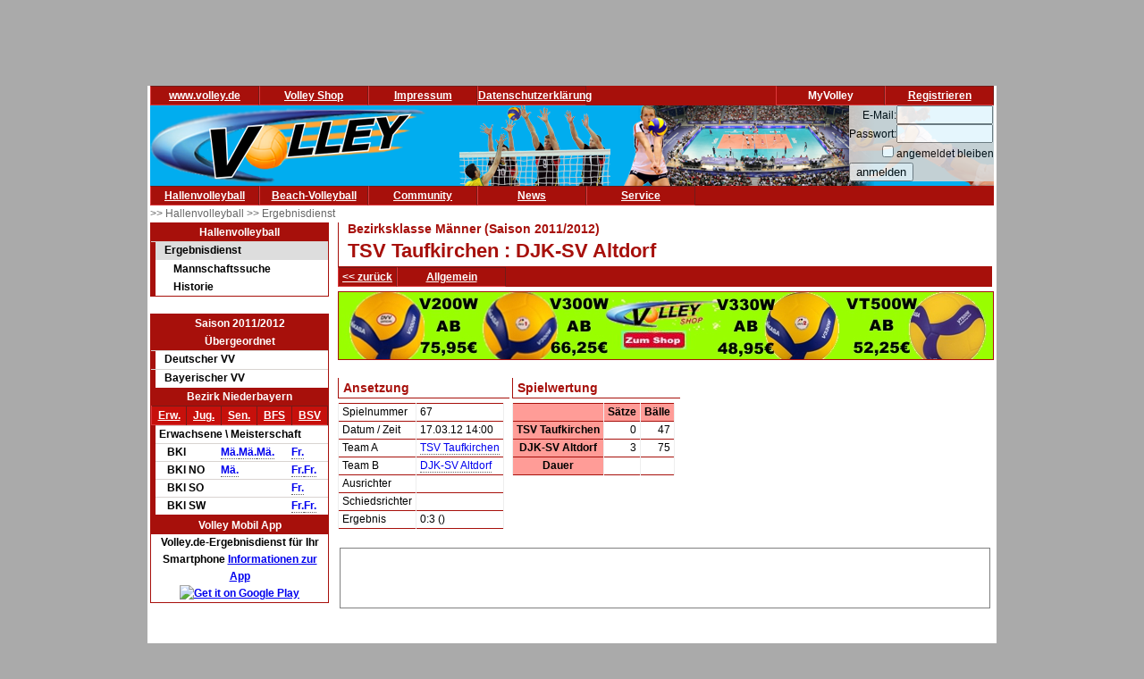

--- FILE ---
content_type: text/html; charset=utf-8
request_url: https://www.volley.de/halle/erg/qp/orga-24/saison-2011/bereich-1000/wid-2620/wsid-1/sid-96066/
body_size: 5317
content:
<!DOCTYPE html>
<html  prefix="og: http://ogp.me/ns#">
    <head>
        <meta http-equiv="Content-Type" content="text/html; charset=UTF-8"/>
        <base href="/">
        <title>Volley.de</title>
        <link rel="stylesheet" type="text/css" href="/data/css/reset.css">
        <link rel="stylesheet" type="text/css" href="/data/css/volley.de.css">

        <script  type="text/javascript" src="/data/static/js/jquery-1.10.2.min.js"></script>
        <script  type="text/javascript" src="/data/static/js/sock.js"></script>
        <script  type="text/javascript" src="/data/static/js/stomp.js"></script>
    <script  type="text/javascript" src="/data/static/js/ticker.js"></script>
        <link rel="stylesheet" type="text/css" href="/data/static/jquery-ui/jquery-ui.min.css">
        <script src="/data/static/jquery-ui/jquery-ui.min.js"></script>

        <script>
        // Set to the same value as the web property used on the site
        var gaProperty = 'UA-18302876-1';

        // Disable tracking if the opt-out cookie exists.
        var disableStr = 'ga-disable-' + gaProperty;
        if (document.cookie.indexOf(disableStr + '=true') > -1) {
          window[disableStr] = true;
        }

        // Opt-out function
        function gaOptout() {
          document.cookie = disableStr + '=true; expires=Thu, 31 Dec 2099 23:59:59 UTC; path=/';
          window[disableStr] = true;
        }
        </script>

    <!-- Global site tag (gtag.js) - Google Analytics -->
    <script async src="https://www.googletagmanager.com/gtag/js?id=UA-18302876-1"></script>
    <script>
        window.dataLayer = window.dataLayer || [];
        function gtag(){dataLayer.push(arguments);}
        gtag('js', new Date());

        gtag('config', 'UA-18302876-1', { 'anonymize_ip': true });
    </script>

    <script>
        $( function() {
            $( document ).tooltip();
        } );
    </script>

        


    <!-- Begin Cookie Consent plugin by Silktide - http://silktide.com/cookieconsent -->
    <script type="text/javascript">
        window.cookieconsent_options = {"message":"Cookies erleichtern die Bereitstellung dieser Internetseite. Mit der Nutzung erklären Sie sich damit einverstanden, dass wir Cookies verwenden. ","dismiss":"Ok!","learnMore":"Weitere Informationen","link":"//www.volley.de/datenschutz","theme":"dark-bottom"};
    </script>

    <!--<script type="text/javascript" src="data/static/js/cookieconsent.js"></script>-->
    <!-- InMobi Choice. Consent Manager Tag v3.0 (for TCF 2.2) -->
<script type="text/javascript" async=true>
(function() {
  var host = "www.themoneytizer.de";
  var element = document.createElement('script');
  var firstScript = document.getElementsByTagName('script')[0];
  var url = 'https://cmp.inmobi.com'
    .concat('/choice/', '6Fv0cGNfc_bw8', '/', host, '/choice.js?tag_version=V3');
  var uspTries = 0;
  var uspTriesLimit = 3;
  element.async = true;
  element.type = 'text/javascript';
  element.src = url;

  firstScript.parentNode.insertBefore(element, firstScript);

  function makeStub() {
    var TCF_LOCATOR_NAME = '__tcfapiLocator';
    var queue = [];
    var win = window;
    var cmpFrame;

    function addFrame() {
      var doc = win.document;
      var otherCMP = !!(win.frames[TCF_LOCATOR_NAME]);

      if (!otherCMP) {
        if (doc.body) {
          var iframe = doc.createElement('iframe');

          iframe.style.cssText = 'display:none';
          iframe.name = TCF_LOCATOR_NAME;
          doc.body.appendChild(iframe);
        } else {
          setTimeout(addFrame, 5);
        }
      }
      return !otherCMP;
    }

    function tcfAPIHandler() {
      var gdprApplies;
      var args = arguments;

      if (!args.length) {
        return queue;
      } else if (args[0] === 'setGdprApplies') {
        if (
          args.length > 3 &&
          args[2] === 2 &&
          typeof args[3] === 'boolean'
        ) {
          gdprApplies = args[3];
          if (typeof args[2] === 'function') {
            args[2]('set', true);
          }
        }
      } else if (args[0] === 'ping') {
        var retr = {
          gdprApplies: gdprApplies,
          cmpLoaded: false,
          cmpStatus: 'stub'
        };

        if (typeof args[2] === 'function') {
          args[2](retr);
        }
      } else {
        if(args[0] === 'init' && typeof args[3] === 'object') {
          args[3] = Object.assign(args[3], { tag_version: 'V3' });
        }
        queue.push(args);
      }
    }

    function postMessageEventHandler(event) {
      var msgIsString = typeof event.data === 'string';
      var json = {};

      try {
        if (msgIsString) {
          json = JSON.parse(event.data);
        } else {
          json = event.data;
        }
      } catch (ignore) {}

      var payload = json.__tcfapiCall;

      if (payload) {
        window.__tcfapi(
          payload.command,
          payload.version,
          function(retValue, success) {
            var returnMsg = {
              __tcfapiReturn: {
                returnValue: retValue,
                success: success,
                callId: payload.callId
              }
            };
            if (msgIsString) {
              returnMsg = JSON.stringify(returnMsg);
            }
            if (event && event.source && event.source.postMessage) {
              event.source.postMessage(returnMsg, '*');
            }
          },
          payload.parameter
        );
      }
    }

    while (win) {
      try {
        if (win.frames[TCF_LOCATOR_NAME]) {
          cmpFrame = win;
          break;
        }
      } catch (ignore) {}

      if (win === window.top) {
        break;
      }
      win = win.parent;
    }
    if (!cmpFrame) {
      addFrame();
      win.__tcfapi = tcfAPIHandler;
      win.addEventListener('message', postMessageEventHandler, false);
    }
  };

  makeStub();

  var uspStubFunction = function() {
    var arg = arguments;
    if (typeof window.__uspapi !== uspStubFunction) {
      setTimeout(function() {
        if (typeof window.__uspapi !== 'undefined') {
          window.__uspapi.apply(window.__uspapi, arg);
        }
      }, 500);
    }
  };

  var checkIfUspIsReady = function() {
    uspTries++;
    if (window.__uspapi === uspStubFunction && uspTries < uspTriesLimit) {
      console.warn('USP is not accessible');
    } else {
      clearInterval(uspInterval);
    }
  };

  if (typeof window.__uspapi === 'undefined') {
    window.__uspapi = uspStubFunction;
    var uspInterval = setInterval(checkIfUspIsReady, 6000);
  }
})();
</script>
<!-- End InMobi Choice. Consent Manager Tag v3.0 (for TCF 2.2) -->
    <!-- End Cookie Consent plugin -->
    <script async src="//pagead2.googlesyndication.com/pagead/js/adsbygoogle.js"></script>
    </head>

    <body>
        <div id="page">
            <div id="add_skyscraper_right" class="add_skyscraper right">
                <iframe width="160" height="600" noresize="noresize" scrolling="no"
        frameborder="0" marginheight="0" marginwidth="0"
        src="https://anschlusstor.adspirit.de/adframe.php?pid=5263&ord=1768987872"
        ALLOWTRANSPARENCY="true">
    <a href="https://anschlusstor.adspirit.de/adnoclick.php?pid=5263&ord=1768987872" target="_top">
        <img src="https://anschlusstor.adspirit.de/adnoframe.php?pid=5263&ord=1768987872"
             alt="Hier klicken!" border="0" width="160" height="600" />
    </a></iframe>
            </div>
            <div id="add_skyscraper_left" class="add_skyscraper left">
                
            </div>

            <div id="add_top_1" class="add_top add">
                

<iframe width="728" height="90" noresize="noresize" scrolling="no"
        frameborder="0" marginheight="0" marginwidth="0"
        src="https://anschlusstor.adspirit.de/adframe.php?pid=5262&ord=1768987872"
        ALLOWTRANSPARENCY="true">
    <a href="https://anschlusstor.adspirit.de/adnoclick.php?pid=5262&ord=1768987872" target="_top">
        <img src="https://anschlusstor.adspirit.de/adnoframe.php?pid=5262&ord=1768987872"
             alt="Hier klicken!" border="0" width="728" height="90" />
    </a></iframe>
            </div>

            <div style="margin-left: 3px; margin-right: 3px; background-color: #ffffff">
                <div ><div class="header_wrapper" style="width:100%;" ><div class="header_wrapper_inside_top" style="width:100%;" ><div class="header_row" style="width:120px;" ><a class="header_link" HREF="/" >www.volley.de</a></div><div class="header_row" style="width:120px;" ><a class="header_link" HREF="http://www.volley-shop.de" >Volley Shop</a></div><div class="header_row" style="width:120px;" ><a class="header_link" HREF="/impressum" >Impressum</a></div><div class="header_row" style="width:120px;" ><a class="header_link" HREF="/datenschutz" >Datenschutzerklärung</a></div><div class="header_row" style="width:120px;float: right;" ><a class="header_link" HREF="/my/register" >Registrieren</a></div><div class="header_row" style="width:120px;float: right;" >MyVolley</div></div></div><div class="clearboth" ></div></div>

                <div id="header_1" style="position: relative;">
                    <div class="trans_background" style="margin-left: 0px; float: left;">
                        <img src="/data/static/images/logo_volley_90.png" height="90" alt="">
                    </div>
                    <div class="trans_background" style="margin-left: 0px; float: right;">
                        <img src="/data/static/images/halle_leiste_1.png" height="90" border=0 alt="">
                    </div>
                    <div  class="trans_background" style="margin-left: 0px;  position: absolute; right: 0px; filter: alpha(opacity=80); opacity:0.9;background-color: #D9D4D1">
                        <form action="https://www.volley.de/" method="post">
    <input type="hidden" name="GP_ACTION" value="login">
    <table>
        <tr>
            <td align="right">E-Mail:</td><td><input type="text" name="GP_LOGIN_USER" style="width: 100px;"></td>
        </tr>
        <tr>
            <td align="right">Passwort:</td><td><input type="password" name="GP_LOGIN_PWD" style="width: 100px;"></td>
        </tr>
        <tr>
            <td align="right"><input type="checkbox" name="GP_LOGIN_PERSISTENT"></td><td>angemeldet bleiben</td>
        </tr>
        <tr>
            <td colspan="2"><input type="submit" value="anmelden"></td>
        </tr>
    </table>
</form>

                    </div>
                    <div class="clearboth"></div>
                </div>
                <div ><div class="header_wrapper" style="width:100%;" ><div class="header_wrapper_inside_top" style="width:100%;" ><div class="header_row" style="width:120px;" ><a class="header_link" HREF="/halle/erg" >Hallenvolleyball</a></div><div class="header_row" style="width:120px;" ><a class="header_link" HREF="/beach/national/turniere/dvv" >Beach-Volleyball</a></div><div class="header_row" style="width:120px;" ><a class="header_link" HREF="/community/kleinanzeigen/akt" >Community</a></div><div class="header_row" style="width:120px;" ><a class="header_link" HREF="/news" >News</a></div><div class="header_row" style="width:120px;" ><a class="header_link" HREF="/service/tv" >Service</a></div></div></div><div class="clearboth" ></div></div>
                <div id="path" ><a href="/halle/erg" >>> Hallenvolleyball </a><a href="/halle/erg" >>> Ergebnisdienst </a></div>


                <div id="content">
                    <div id="content_left">
                        
                        <div id="menu_left" ><div class="menuheader" >Hallenvolleyball</div><div class="box menu" ><ul class="menue" ><li class="active" ><a href="/halle/erg" >Ergebnisdienst</a><ul class="sub2" ><li ><a href="/halle/erg/ms" >Mannschaftssuche</a></li><li ><a href="/halle/erg/hist" >Historie</a></li></ul></li></ul></div></div>
                        <div>&nbsp;</div><div class="menubox" ><div class="menuheader" >Saison 2011/2012</div><div class="menuheader" >Übergeordnet</div><div class="box menu" ><ul class="menue" ><li ><a href="/halle/erg/qp/orga-1/saison-2011/bereich-1000/" >Deutscher VV</a></li><li ><a href="/halle/erg/qp/orga-2/saison-2011/bereich-1000/" >Bayerischer VV</a></li></ul></div><div class="menuheader" >Bezirk Niederbayern</div><div class="box menu" ><table class="menusubmenu" ><tr ><td ><a HREF="/halle/erg/qp/orga-24/saison-2011/bereich-1000/" >Erw.</a></td><td ><a HREF="/halle/erg/qp/orga-24/saison-2011/bereich-2000/" >Jug.</a></td><td ><a HREF="/halle/erg/qp/orga-24/saison-2011/bereich-3000/" >Sen.</a></td><td ><a HREF="/halle/erg/qp/orga-24/saison-2011/bereich-4000/" >BFS</a></td><td ><a HREF="/halle/erg/qp/orga-24/saison-2011/bereich-5000/" >BSV</a></td></tr></table><table class="liganavikurz" ><tr class="header2" ><td colspan="4" >Erwachsene \ Meisterschaft</td></tr><tr ><td ></td><td >BKl</td><td ><a href="/halle/erg/qp/orga-24/saison-2011/bereich-1000/wid-2622/wsid-1/" >Mä.</a><a href="/halle/erg/qp/orga-24/saison-2011/bereich-1000/wid-2539/wsid-1/" >Mä.</a><a href="/halle/erg/qp/orga-24/saison-2011/bereich-1000/wid-2620/wsid-1/" >Mä.</a></td><td ><a href="/halle/erg/qp/orga-24/saison-2011/bereich-1000/wid-2540/wsid-1/" >Fr.</a></td></tr><tr ><td ></td><td >BKl NO</td><td ><a href="/halle/erg/qp/orga-24/saison-2011/bereich-1000/wid-2623/wsid-1/" >Mä.</a></td><td ><a href="/halle/erg/qp/orga-24/saison-2011/bereich-1000/wid-2543/wsid-1/" >Fr.</a><a href="/halle/erg/qp/orga-24/saison-2011/bereich-1000/wid-2621/wsid-1/" >Fr.</a></td></tr><tr ><td ></td><td >BKl SO</td><td ></td><td ><a href="/halle/erg/qp/orga-24/saison-2011/bereich-1000/wid-2582/wsid-1/" >Fr.</a></td></tr><tr ><td ></td><td >BKl SW</td><td ></td><td ><a href="/halle/erg/qp/orga-24/saison-2011/bereich-1000/wid-2542/wsid-1/" >Fr.</a><a href="/halle/erg/qp/orga-24/saison-2011/bereich-1000/wid-2541/wsid-1/" >Fr.</a></td></tr></table></div></div>
                        <div class="menubox" ><div class="menuheader" >Volley Mobil App</div><div class="box menu" style="text-align: center" >
Volley.de-Ergebnisdienst für Ihr Smartphone
<a href="/service/app">Informationen zur App</a><br>
<a target=_blank href="https://play.google.com/store/apps/details?id=de.volley.app.v1.volleyApp">
  <img alt="Get it on Google Play"
       src="https://developer.android.com/images/brand/de_generic_rgb_wo_45.png" />
</a>
<br>
<!--<a target=_blank href="https://itunes.apple.com/de/app/volley-mobil/id918250275?mt=8&uo=4">
  <img alt="app store"
       src="/data/static/images/Download_on_the_App_Store_Badge_DE_Source_135x40.svg" />
</a>--></div></div><div>&nbsp;</div>
                    </div>

                    <div id="content_main">

                        <div id="content_header_1" style="border-left: 1px solid #a7100b;border-bottom: 1px solid #a7100b;" ><h1 style="font-size: 14px;color: #a7100b;line-height: 1em;margin-left: 10px;" >Bezirksklasse Männer (Saison 2011/2012)</h1><h1 style="font-size: 22px;color: #a7100b;line-height: 1.63em;margin-left: 10px;" >TSV Taufkirchen : DJK-SV Altdorf</h1></div><div ><div class="header_wrapper" style="width:100%;" ><div class="header_wrapper_inside_top" style="width:100%;" ><div class="header_row" style="width:auto;padding-left: 4px; padding-right:4px;" ><a class="header_link" HREF="/halle/erg/qp/orga-24/saison-2011/bereich-1000/wid-2620/wsid-1/" >&lt;&lt; zurück</a></div><div class="header_row" style="width:120px;" ><a class="header_link" HREF="/halle/erg/qp/orga-24/saison-2011/bereich-1000/wid-2620/wsid-1/sid-96066/" >Allgemein</a></div></div></div><div class="clearboth" ></div></div>
                        
                        <div style="width: 100%; text-align: center;margin-top: 5px; margin-bottom: 5px;border: 1px solid #a7100b"><a href="https://volley-shop.de/k5/B%C3%A4lle-Volleyb%C3%A4lle" target="_blank"><img src="/data/static/images/shopbanner/2023.08.1.732x75.jpg" width="732" height="75" border="0"></a></div>
                        <div id="content_header_2" ><table ><tr ><td ><table class="spi_wettbewerb" ><tr ><td colspan="1" ><div class="subheader" >Ansetzung</div></td></tr><tr ><td ><table ><tr ><td >Spielnummer</td><td data-uuid="a47a5ac9-6058-48aa-94c9-5ca2eeb31e45" >67</td></tr><tr ><td >Datum / Zeit</td><td >17.03.12 14:00</td></tr><tr ><td >Team A</td><td ><a href="/halle/erg/qp/orga-24/saison-2011/bereich-1000/wid-2620/wsid-1/tid-13045/" >TSV Taufkirchen</a></td></tr><tr ><td >Team B</td><td ><a href="/halle/erg/qp/orga-24/saison-2011/bereich-1000/wid-2620/wsid-1/tid-13038/" >DJK-SV Altdorf</a></td></tr><tr ><td >Ausrichter</td><td ></td></tr><tr ><td >Schiedsrichter</td><td ></td></tr><tr ><td >Ergebnis</td><td >0:3 ()</td></tr></table></td></tr></table></td><td >&nbsp;&nbsp;&nbsp;</td><td ><table class="spi_wettbewerb" ><tr ><td colspan="1" ><div class="subheader" >Spielwertung</div></td></tr><tr ><td ><table class="spielergebnisdaten" ><tr ><th ></th><th >Sätze</th><th >Bälle</th></tr><tr ><th >TSV Taufkirchen</th><td >0</td><td >47</td></tr><tr ><th >DJK-SV Altdorf</th><td >3</td><td >75</td></tr><tr ><th >Dauer</th><td ></td><td ></td></tr></table></td></tr></table></td></tr><tr ><td colspan="3" ><table class="spi_wettbewerb" ></table></td></tr></table></div>

                        <div id="socialshareprivacy"></div>

                        <div id="content_add_2" class="add">
                            <br>
<div style="border: solid 1px grey;margin: 2px;">

       <!-- volley unten -->
       <ins class="adsbygoogle"
            style="display:inline-block;width:468px;height:60px"
            data-ad-client="ca-pub-4880631279073310"
            data-ad-slot="8954340115"></ins>
       <script>
              (adsbygoogle = window.adsbygoogle || []).push({});
       </script>

</div>
                        </div>
                        
                    </div>
                    <div id="content_main_clear" class="clearboth"></div>
                </div>
                <div id="add_top_3" >
                    <br>
                    <br>
                    
                </div>
                <div id="header_3">
                    
                </div>
                <div id="add_top_4" >
                    
                </div>
                <div id="header_4" style="border-top: 1px solid #a7100b; text-align: center">
                    <table style="padding:3px; border-collapse: separate; border-spacing: 10px;display: inline-table;">
    <tr>
        <td style="margin:10px;">
            <div class="menubox">
                <div class="menuheader">Ergebnisdienst</div>
                <div class="box menu" style="text-align: center">
                    <a href="http://www.volley.de"><img src="/data/static/images/logo_volley.png" width="144" height="58" border="0" alt=""></a>
                </div>
            </div>
        </td>
        <td style="margin:10px;"><p style="font-weight: bolder;font-size: large;color: #a7100b">&</p></td>
        <td style="margin:10px;">
            <div class="menubox">
                <div class="menuheader">Service</div>
                <div class="box menu" style="text-align: center">
                    <img src="/data/static/images/logo_vsd.png" width="144" height="58" alt="">
                </div>
            </div>
        </td>
        <td style="margin:10px;"><p style="font-weight: bolder;font-size: large;color: #a7100b">&</p></td>
        <td style="margin:10px;">
            <div class="menubox">
                <div class="menuheader">Artikel & Zubehör</div>
                <div class="box menu" style="text-align: center">
                    <a href="https://www.volley-shop.de/" target="_blank"><img src="/data/static/images/logo_shop.png" width="144" height="58" border="0" alt=""></a>
                </div>
            </div>
        </td>
    </tr>
</table>
                    
                </div>
            </div>
        </div>

    </body>

</html>

--- FILE ---
content_type: text/html; charset=utf-8
request_url: https://www.google.com/recaptcha/api2/aframe
body_size: 247
content:
<!DOCTYPE HTML><html><head><meta http-equiv="content-type" content="text/html; charset=UTF-8"></head><body><script nonce="E_gd8-I7ugnXseC2-oAWYg">/** Anti-fraud and anti-abuse applications only. See google.com/recaptcha */ try{var clients={'sodar':'https://pagead2.googlesyndication.com/pagead/sodar?'};window.addEventListener("message",function(a){try{if(a.source===window.parent){var b=JSON.parse(a.data);var c=clients[b['id']];if(c){var d=document.createElement('img');d.src=c+b['params']+'&rc='+(localStorage.getItem("rc::a")?sessionStorage.getItem("rc::b"):"");window.document.body.appendChild(d);sessionStorage.setItem("rc::e",parseInt(sessionStorage.getItem("rc::e")||0)+1);localStorage.setItem("rc::h",'1768987875446');}}}catch(b){}});window.parent.postMessage("_grecaptcha_ready", "*");}catch(b){}</script></body></html>

--- FILE ---
content_type: text/javascript
request_url: https://www.volley.de/data/static/js/sock.js
body_size: 50596
content:
/* sockjs-client v1.4.0 | http://sockjs.org | MIT license */
(function(f){if(typeof exports==="object"&&typeof module!=="undefined"){module.exports=f()}else if(typeof define==="function"&&define.amd){define([],f)}else{var g;if(typeof window!=="undefined"){g=window}else if(typeof global!=="undefined"){g=global}else if(typeof self!=="undefined"){g=self}else{g=this}g.SockJS = f()}})(function(){var define,module,exports;return (function(){function r(e,n,t){function o(i,f){if(!n[i]){if(!e[i]){var c="function"==typeof require&&require;if(!f&&c)return c(i,!0);if(u)return u(i,!0);var a=new Error("Cannot find module '"+i+"'");throw a.code="MODULE_NOT_FOUND",a}var p=n[i]={exports:{}};e[i][0].call(p.exports,function(r){var n=e[i][1][r];return o(n||r)},p,p.exports,r,e,n,t)}return n[i].exports}for(var u="function"==typeof require&&require,i=0;i<t.length;i++)o(t[i]);return o}return r})()({1:[function(require,module,exports){
        (function (global){
            'use strict';

            var transportList = require('./transport-list');

            module.exports = require('./main')(transportList);

// TODO can't get rid of this until all servers do
            if ('_sockjs_onload' in global) {
                setTimeout(global._sockjs_onload, 1);
            }

        }).call(this,typeof global !== "undefined" ? global : typeof self !== "undefined" ? self : typeof window !== "undefined" ? window : {})

    },{"./main":14,"./transport-list":16}],2:[function(require,module,exports){
        'use strict';

        var inherits = require('inherits')
            , Event = require('./event')
        ;

        function CloseEvent() {
            Event.call(this);
            this.initEvent('close', false, false);
            this.wasClean = false;
            this.code = 0;
            this.reason = '';
        }

        inherits(CloseEvent, Event);

        module.exports = CloseEvent;

    },{"./event":4,"inherits":57}],3:[function(require,module,exports){
        'use strict';

        var inherits = require('inherits')
            , EventTarget = require('./eventtarget')
        ;

        function EventEmitter() {
            EventTarget.call(this);
        }

        inherits(EventEmitter, EventTarget);

        EventEmitter.prototype.removeAllListeners = function(type) {
            if (type) {
                delete this._listeners[type];
            } else {
                this._listeners = {};
            }
        };

        EventEmitter.prototype.once = function(type, listener) {
            var self = this
                , fired = false;

            function g() {
                self.removeListener(type, g);

                if (!fired) {
                    fired = true;
                    listener.apply(this, arguments);
                }
            }

            this.on(type, g);
        };

        EventEmitter.prototype.emit = function() {
            var type = arguments[0];
            var listeners = this._listeners[type];
            if (!listeners) {
                return;
            }
            // equivalent of Array.prototype.slice.call(arguments, 1);
            var l = arguments.length;
            var args = new Array(l - 1);
            for (var ai = 1; ai < l; ai++) {
                args[ai - 1] = arguments[ai];
            }
            for (var i = 0; i < listeners.length; i++) {
                listeners[i].apply(this, args);
            }
        };

        EventEmitter.prototype.on = EventEmitter.prototype.addListener = EventTarget.prototype.addEventListener;
        EventEmitter.prototype.removeListener = EventTarget.prototype.removeEventListener;

        module.exports.EventEmitter = EventEmitter;

    },{"./eventtarget":5,"inherits":57}],4:[function(require,module,exports){
        'use strict';

        function Event(eventType) {
            this.type = eventType;
        }

        Event.prototype.initEvent = function(eventType, canBubble, cancelable) {
            this.type = eventType;
            this.bubbles = canBubble;
            this.cancelable = cancelable;
            this.timeStamp = +new Date();
            return this;
        };

        Event.prototype.stopPropagation = function() {};
        Event.prototype.preventDefault = function() {};

        Event.CAPTURING_PHASE = 1;
        Event.AT_TARGET = 2;
        Event.BUBBLING_PHASE = 3;

        module.exports = Event;

    },{}],5:[function(require,module,exports){
        'use strict';

        /* Simplified implementation of DOM2 EventTarget.
 *   http://www.w3.org/TR/DOM-Level-2-Events/events.html#Events-EventTarget
 */

        function EventTarget() {
            this._listeners = {};
        }

        EventTarget.prototype.addEventListener = function(eventType, listener) {
            if (!(eventType in this._listeners)) {
                this._listeners[eventType] = [];
            }
            var arr = this._listeners[eventType];
            // #4
            if (arr.indexOf(listener) === -1) {
                // Make a copy so as not to interfere with a current dispatchEvent.
                arr = arr.concat([listener]);
            }
            this._listeners[eventType] = arr;
        };

        EventTarget.prototype.removeEventListener = function(eventType, listener) {
            var arr = this._listeners[eventType];
            if (!arr) {
                return;
            }
            var idx = arr.indexOf(listener);
            if (idx !== -1) {
                if (arr.length > 1) {
                    // Make a copy so as not to interfere with a current dispatchEvent.
                    this._listeners[eventType] = arr.slice(0, idx).concat(arr.slice(idx + 1));
                } else {
                    delete this._listeners[eventType];
                }
                return;
            }
        };

        EventTarget.prototype.dispatchEvent = function() {
            var event = arguments[0];
            var t = event.type;
            // equivalent of Array.prototype.slice.call(arguments, 0);
            var args = arguments.length === 1 ? [event] : Array.apply(null, arguments);
            // TODO: This doesn't match the real behavior; per spec, onfoo get
            // their place in line from the /first/ time they're set from
            // non-null. Although WebKit bumps it to the end every time it's
            // set.
            if (this['on' + t]) {
                this['on' + t].apply(this, args);
            }
            if (t in this._listeners) {
                // Grab a reference to the listeners list. removeEventListener may alter the list.
                var listeners = this._listeners[t];
                for (var i = 0; i < listeners.length; i++) {
                    listeners[i].apply(this, args);
                }
            }
        };

        module.exports = EventTarget;

    },{}],6:[function(require,module,exports){
        'use strict';

        var inherits = require('inherits')
            , Event = require('./event')
        ;

        function TransportMessageEvent(data) {
            Event.call(this);
            this.initEvent('message', false, false);
            this.data = data;
        }

        inherits(TransportMessageEvent, Event);

        module.exports = TransportMessageEvent;

    },{"./event":4,"inherits":57}],7:[function(require,module,exports){
        'use strict';

        var JSON3 = require('json3')
            , iframeUtils = require('./utils/iframe')
        ;

        function FacadeJS(transport) {
            this._transport = transport;
            transport.on('message', this._transportMessage.bind(this));
            transport.on('close', this._transportClose.bind(this));
        }

        FacadeJS.prototype._transportClose = function(code, reason) {
            iframeUtils.postMessage('c', JSON3.stringify([code, reason]));
        };
        FacadeJS.prototype._transportMessage = function(frame) {
            iframeUtils.postMessage('t', frame);
        };
        FacadeJS.prototype._send = function(data) {
            this._transport.send(data);
        };
        FacadeJS.prototype._close = function() {
            this._transport.close();
            this._transport.removeAllListeners();
        };

        module.exports = FacadeJS;

    },{"./utils/iframe":47,"json3":58}],8:[function(require,module,exports){
        (function (process){
            'use strict';

            var urlUtils = require('./utils/url')
                , eventUtils = require('./utils/event')
                , JSON3 = require('json3')
                , FacadeJS = require('./facade')
                , InfoIframeReceiver = require('./info-iframe-receiver')
                , iframeUtils = require('./utils/iframe')
                , loc = require('./location')
            ;

            var debug = function() {};
            if (process.env.NODE_ENV !== 'production') {
                debug = require('debug')('sockjs-client:iframe-bootstrap');
            }

            module.exports = function(SockJS, availableTransports) {
                var transportMap = {};
                availableTransports.forEach(function(at) {
                    if (at.facadeTransport) {
                        transportMap[at.facadeTransport.transportName] = at.facadeTransport;
                    }
                });

                // hard-coded for the info iframe
                // TODO see if we can make this more dynamic
                transportMap[InfoIframeReceiver.transportName] = InfoIframeReceiver;
                var parentOrigin;

                /* eslint-disable camelcase */
                SockJS.bootstrap_iframe = function() {
                    /* eslint-enable camelcase */
                    var facade;
                    iframeUtils.currentWindowId = loc.hash.slice(1);
                    var onMessage = function(e) {
                        if (e.source !== parent) {
                            return;
                        }
                        if (typeof parentOrigin === 'undefined') {
                            parentOrigin = e.origin;
                        }
                        if (e.origin !== parentOrigin) {
                            return;
                        }

                        var iframeMessage;
                        try {
                            iframeMessage = JSON3.parse(e.data);
                        } catch (ignored) {
                            debug('bad json', e.data);
                            return;
                        }

                        if (iframeMessage.windowId !== iframeUtils.currentWindowId) {
                            return;
                        }
                        switch (iframeMessage.type) {
                            case 's':
                                var p;
                                try {
                                    p = JSON3.parse(iframeMessage.data);
                                } catch (ignored) {
                                    debug('bad json', iframeMessage.data);
                                    break;
                                }
                                var version = p[0];
                                var transport = p[1];
                                var transUrl = p[2];
                                var baseUrl = p[3];
                                debug(version, transport, transUrl, baseUrl);
                                // change this to semver logic
                                if (version !== SockJS.version) {
                                    throw new Error('Incompatible SockJS! Main site uses:' +
                                        ' "' + version + '", the iframe:' +
                                        ' "' + SockJS.version + '".');
                                }

                                if (!urlUtils.isOriginEqual(transUrl, loc.href) ||
                                    !urlUtils.isOriginEqual(baseUrl, loc.href)) {
                                    throw new Error('Can\'t connect to different domain from within an ' +
                                        'iframe. (' + loc.href + ', ' + transUrl + ', ' + baseUrl + ')');
                                }
                                facade = new FacadeJS(new transportMap[transport](transUrl, baseUrl));
                                break;
                            case 'm':
                                facade._send(iframeMessage.data);
                                break;
                            case 'c':
                                if (facade) {
                                    facade._close();
                                }
                                facade = null;
                                break;
                        }
                    };

                    eventUtils.attachEvent('message', onMessage);

                    // Start
                    iframeUtils.postMessage('s');
                };
            };

        }).call(this,{ env: {} })

    },{"./facade":7,"./info-iframe-receiver":10,"./location":13,"./utils/event":46,"./utils/iframe":47,"./utils/url":52,"debug":55,"json3":58}],9:[function(require,module,exports){
        (function (process){
            'use strict';

            var EventEmitter = require('events').EventEmitter
                , inherits = require('inherits')
                , JSON3 = require('json3')
                , objectUtils = require('./utils/object')
            ;

            var debug = function() {};
            if (process.env.NODE_ENV !== 'production') {
                debug = require('debug')('sockjs-client:info-ajax');
            }

            function InfoAjax(url, AjaxObject) {
                EventEmitter.call(this);

                var self = this;
                var t0 = +new Date();
                this.xo = new AjaxObject('GET', url);

                this.xo.once('finish', function(status, text) {
                    var info, rtt;
                    if (status === 200) {
                        rtt = (+new Date()) - t0;
                        if (text) {
                            try {
                                info = JSON3.parse(text);
                            } catch (e) {
                                debug('bad json', text);
                            }
                        }

                        if (!objectUtils.isObject(info)) {
                            info = {};
                        }
                    }
                    self.emit('finish', info, rtt);
                    self.removeAllListeners();
                });
            }

            inherits(InfoAjax, EventEmitter);

            InfoAjax.prototype.close = function() {
                this.removeAllListeners();
                this.xo.close();
            };

            module.exports = InfoAjax;

        }).call(this,{ env: {} })

    },{"./utils/object":49,"debug":55,"events":3,"inherits":57,"json3":58}],10:[function(require,module,exports){
        'use strict';

        var inherits = require('inherits')
            , EventEmitter = require('events').EventEmitter
            , JSON3 = require('json3')
            , XHRLocalObject = require('./transport/sender/xhr-local')
            , InfoAjax = require('./info-ajax')
        ;

        function InfoReceiverIframe(transUrl) {
            var self = this;
            EventEmitter.call(this);

            this.ir = new InfoAjax(transUrl, XHRLocalObject);
            this.ir.once('finish', function(info, rtt) {
                self.ir = null;
                self.emit('message', JSON3.stringify([info, rtt]));
            });
        }

        inherits(InfoReceiverIframe, EventEmitter);

        InfoReceiverIframe.transportName = 'iframe-info-receiver';

        InfoReceiverIframe.prototype.close = function() {
            if (this.ir) {
                this.ir.close();
                this.ir = null;
            }
            this.removeAllListeners();
        };

        module.exports = InfoReceiverIframe;

    },{"./info-ajax":9,"./transport/sender/xhr-local":37,"events":3,"inherits":57,"json3":58}],11:[function(require,module,exports){
        (function (process,global){
            'use strict';

            var EventEmitter = require('events').EventEmitter
                , inherits = require('inherits')
                , JSON3 = require('json3')
                , utils = require('./utils/event')
                , IframeTransport = require('./transport/iframe')
                , InfoReceiverIframe = require('./info-iframe-receiver')
            ;

            var debug = function() {};
            if (process.env.NODE_ENV !== 'production') {
                debug = require('debug')('sockjs-client:info-iframe');
            }

            function InfoIframe(baseUrl, url) {
                var self = this;
                EventEmitter.call(this);

                var go = function() {
                    var ifr = self.ifr = new IframeTransport(InfoReceiverIframe.transportName, url, baseUrl);

                    ifr.once('message', function(msg) {
                        if (msg) {
                            var d;
                            try {
                                d = JSON3.parse(msg);
                            } catch (e) {
                                debug('bad json', msg);
                                self.emit('finish');
                                self.close();
                                return;
                            }

                            var info = d[0], rtt = d[1];
                            self.emit('finish', info, rtt);
                        }
                        self.close();
                    });

                    ifr.once('close', function() {
                        self.emit('finish');
                        self.close();
                    });
                };

                // TODO this seems the same as the 'needBody' from transports
                if (!global.document.body) {
                    utils.attachEvent('load', go);
                } else {
                    go();
                }
            }

            inherits(InfoIframe, EventEmitter);

            InfoIframe.enabled = function() {
                return IframeTransport.enabled();
            };

            InfoIframe.prototype.close = function() {
                if (this.ifr) {
                    this.ifr.close();
                }
                this.removeAllListeners();
                this.ifr = null;
            };

            module.exports = InfoIframe;

        }).call(this,{ env: {} },typeof global !== "undefined" ? global : typeof self !== "undefined" ? self : typeof window !== "undefined" ? window : {})

    },{"./info-iframe-receiver":10,"./transport/iframe":22,"./utils/event":46,"debug":55,"events":3,"inherits":57,"json3":58}],12:[function(require,module,exports){
        (function (process){
            'use strict';

            var EventEmitter = require('events').EventEmitter
                , inherits = require('inherits')
                , urlUtils = require('./utils/url')
                , XDR = require('./transport/sender/xdr')
                , XHRCors = require('./transport/sender/xhr-cors')
                , XHRLocal = require('./transport/sender/xhr-local')
                , XHRFake = require('./transport/sender/xhr-fake')
                , InfoIframe = require('./info-iframe')
                , InfoAjax = require('./info-ajax')
            ;

            var debug = function() {};
            if (process.env.NODE_ENV !== 'production') {
                debug = require('debug')('sockjs-client:info-receiver');
            }

            function InfoReceiver(baseUrl, urlInfo) {
                debug(baseUrl);
                var self = this;
                EventEmitter.call(this);

                setTimeout(function() {
                    self.doXhr(baseUrl, urlInfo);
                }, 0);
            }

            inherits(InfoReceiver, EventEmitter);

// TODO this is currently ignoring the list of available transports and the whitelist

            InfoReceiver._getReceiver = function(baseUrl, url, urlInfo) {
                // determine method of CORS support (if needed)
                if (urlInfo.sameOrigin) {
                    return new InfoAjax(url, XHRLocal);
                }
                if (XHRCors.enabled) {
                    return new InfoAjax(url, XHRCors);
                }
                if (XDR.enabled && urlInfo.sameScheme) {
                    return new InfoAjax(url, XDR);
                }
                if (InfoIframe.enabled()) {
                    return new InfoIframe(baseUrl, url);
                }
                return new InfoAjax(url, XHRFake);
            };

            InfoReceiver.prototype.doXhr = function(baseUrl, urlInfo) {
                var self = this
                    , url = urlUtils.addPath(baseUrl, '/info')
                ;
                debug('doXhr', url);

                this.xo = InfoReceiver._getReceiver(baseUrl, url, urlInfo);

                this.timeoutRef = setTimeout(function() {
                    debug('timeout');
                    self._cleanup(false);
                    self.emit('finish');
                }, InfoReceiver.timeout);

                this.xo.once('finish', function(info, rtt) {
                    debug('finish', info, rtt);
                    self._cleanup(true);
                    self.emit('finish', info, rtt);
                });
            };

            InfoReceiver.prototype._cleanup = function(wasClean) {
                debug('_cleanup');
                clearTimeout(this.timeoutRef);
                this.timeoutRef = null;
                if (!wasClean && this.xo) {
                    this.xo.close();
                }
                this.xo = null;
            };

            InfoReceiver.prototype.close = function() {
                debug('close');
                this.removeAllListeners();
                this._cleanup(false);
            };

            InfoReceiver.timeout = 8000;

            module.exports = InfoReceiver;

        }).call(this,{ env: {} })

    },{"./info-ajax":9,"./info-iframe":11,"./transport/sender/xdr":34,"./transport/sender/xhr-cors":35,"./transport/sender/xhr-fake":36,"./transport/sender/xhr-local":37,"./utils/url":52,"debug":55,"events":3,"inherits":57}],13:[function(require,module,exports){
        (function (global){
            'use strict';

            module.exports = global.location || {
                origin: 'http://localhost:80'
                , protocol: 'http:'
                , host: 'localhost'
                , port: 80
                , href: 'http://localhost/'
                , hash: ''
            };

        }).call(this,typeof global !== "undefined" ? global : typeof self !== "undefined" ? self : typeof window !== "undefined" ? window : {})

    },{}],14:[function(require,module,exports){
        (function (process,global){
            'use strict';

            require('./shims');

            var URL = require('url-parse')
                , inherits = require('inherits')
                , JSON3 = require('json3')
                , random = require('./utils/random')
                , escape = require('./utils/escape')
                , urlUtils = require('./utils/url')
                , eventUtils = require('./utils/event')
                , transport = require('./utils/transport')
                , objectUtils = require('./utils/object')
                , browser = require('./utils/browser')
                , log = require('./utils/log')
                , Event = require('./event/event')
                , EventTarget = require('./event/eventtarget')
                , loc = require('./location')
                , CloseEvent = require('./event/close')
                , TransportMessageEvent = require('./event/trans-message')
                , InfoReceiver = require('./info-receiver')
            ;

            var debug = function() {};
            if (process.env.NODE_ENV !== 'production') {
                debug = require('debug')('sockjs-client:main');
            }

            var transports;

// follow constructor steps defined at http://dev.w3.org/html5/websockets/#the-websocket-interface
            function SockJS(url, protocols, options) {
                if (!(this instanceof SockJS)) {
                    return new SockJS(url, protocols, options);
                }
                if (arguments.length < 1) {
                    throw new TypeError("Failed to construct 'SockJS: 1 argument required, but only 0 present");
                }
                EventTarget.call(this);

                this.readyState = SockJS.CONNECTING;
                this.extensions = '';
                this.protocol = '';

                // non-standard extension
                options = options || {};
                if (options.protocols_whitelist) {
                    log.warn("'protocols_whitelist' is DEPRECATED. Use 'transports' instead.");
                }
                this._transportsWhitelist = options.transports;
                this._transportOptions = options.transportOptions || {};
                this._timeout = options.timeout || 0;

                var sessionId = options.sessionId || 8;
                if (typeof sessionId === 'function') {
                    this._generateSessionId = sessionId;
                } else if (typeof sessionId === 'number') {
                    this._generateSessionId = function() {
                        return random.string(sessionId);
                    };
                } else {
                    throw new TypeError('If sessionId is used in the options, it needs to be a number or a function.');
                }

                this._server = options.server || random.numberString(1000);

                // Step 1 of WS spec - parse and validate the url. Issue #8
                var parsedUrl = new URL(url);
                if (!parsedUrl.host || !parsedUrl.protocol) {
                    throw new SyntaxError("The URL '" + url + "' is invalid");
                } else if (parsedUrl.hash) {
                    throw new SyntaxError('The URL must not contain a fragment');
                } else if (parsedUrl.protocol !== 'http:' && parsedUrl.protocol !== 'https:') {
                    throw new SyntaxError("The URL's scheme must be either 'http:' or 'https:'. '" + parsedUrl.protocol + "' is not allowed.");
                }

                var secure = parsedUrl.protocol === 'https:';
                // Step 2 - don't allow secure origin with an insecure protocol
                //if (loc.protocol === 'https:' && !secure) {
                //    throw new Error('SecurityError: An insecure SockJS connection may not be initiated from a page loaded over HTTPS');
                //}

                // Step 3 - check port access - no need here
                // Step 4 - parse protocols argument
                if (!protocols) {
                    protocols = [];
                } else if (!Array.isArray(protocols)) {
                    protocols = [protocols];
                }

                // Step 5 - check protocols argument
                var sortedProtocols = protocols.sort();
                sortedProtocols.forEach(function(proto, i) {
                    if (!proto) {
                        throw new SyntaxError("The protocols entry '" + proto + "' is invalid.");
                    }
                    if (i < (sortedProtocols.length - 1) && proto === sortedProtocols[i + 1]) {
                        throw new SyntaxError("The protocols entry '" + proto + "' is duplicated.");
                    }
                });

                // Step 6 - convert origin
                var o = urlUtils.getOrigin(loc.href);
                this._origin = o ? o.toLowerCase() : null;

                // remove the trailing slash
                parsedUrl.set('pathname', parsedUrl.pathname.replace(/\/+$/, ''));

                // store the sanitized url
                this.url = parsedUrl.href;
                debug('using url', this.url);

                // Step 7 - start connection in background
                // obtain server info
                // http://sockjs.github.io/sockjs-protocol/sockjs-protocol-0.3.3.html#section-26
                this._urlInfo = {
                    nullOrigin: !browser.hasDomain()
                    , sameOrigin: urlUtils.isOriginEqual(this.url, loc.href)
                    , sameScheme: urlUtils.isSchemeEqual(this.url, loc.href)
                };

                this._ir = new InfoReceiver(this.url, this._urlInfo);
                this._ir.once('finish', this._receiveInfo.bind(this));
            }

            inherits(SockJS, EventTarget);

            function userSetCode(code) {
                return code === 1000 || (code >= 3000 && code <= 4999);
            }

            SockJS.prototype.close = function(code, reason) {
                // Step 1
                if (code && !userSetCode(code)) {
                    throw new Error('InvalidAccessError: Invalid code');
                }
                // Step 2.4 states the max is 123 bytes, but we are just checking length
                if (reason && reason.length > 123) {
                    throw new SyntaxError('reason argument has an invalid length');
                }

                // Step 3.1
                if (this.readyState === SockJS.CLOSING || this.readyState === SockJS.CLOSED) {
                    return;
                }

                // TODO look at docs to determine how to set this
                var wasClean = true;
                this._close(code || 1000, reason || 'Normal closure', wasClean);
            };

            SockJS.prototype.send = function(data) {
                // #13 - convert anything non-string to string
                // TODO this currently turns objects into [object Object]
                if (typeof data !== 'string') {
                    data = '' + data;
                }
                if (this.readyState === SockJS.CONNECTING) {
                    throw new Error('InvalidStateError: The connection has not been established yet');
                }
                if (this.readyState !== SockJS.OPEN) {
                    return;
                }
                this._transport.send(escape.quote(data));
            };

            SockJS.version = require('./version');

            SockJS.CONNECTING = 0;
            SockJS.OPEN = 1;
            SockJS.CLOSING = 2;
            SockJS.CLOSED = 3;

            SockJS.prototype._receiveInfo = function(info, rtt) {
                debug('_receiveInfo', rtt);
                this._ir = null;
                if (!info) {
                    this._close(1002, 'Cannot connect to server');
                    return;
                }

                // establish a round-trip timeout (RTO) based on the
                // round-trip time (RTT)
                this._rto = this.countRTO(rtt);
                // allow server to override url used for the actual transport
                this._transUrl = info.base_url ? info.base_url : this.url;
                info = objectUtils.extend(info, this._urlInfo);
                debug('info', info);
                // determine list of desired and supported transports
                var enabledTransports = transports.filterToEnabled(this._transportsWhitelist, info);
                this._transports = enabledTransports.main;
                debug(this._transports.length + ' enabled transports');

                this._connect();
            };

            SockJS.prototype._connect = function() {
                for (var Transport = this._transports.shift(); Transport; Transport = this._transports.shift()) {
                    debug('attempt', Transport.transportName);
                    if (Transport.needBody) {
                        if (!global.document.body ||
                            (typeof global.document.readyState !== 'undefined' &&
                                global.document.readyState !== 'complete' &&
                                global.document.readyState !== 'interactive')) {
                            debug('waiting for body');
                            this._transports.unshift(Transport);
                            eventUtils.attachEvent('load', this._connect.bind(this));
                            return;
                        }
                    }

                    // calculate timeout based on RTO and round trips. Default to 5s
                    var timeoutMs = Math.max(this._timeout, (this._rto * Transport.roundTrips) || 5000);
                    this._transportTimeoutId = setTimeout(this._transportTimeout.bind(this), timeoutMs);
                    debug('using timeout', timeoutMs);

                    var transportUrl = urlUtils.addPath(this._transUrl, '/' + this._server + '/' + this._generateSessionId());
                    var options = this._transportOptions[Transport.transportName];
                    debug('transport url', transportUrl);
                    var transportObj = new Transport(transportUrl, this._transUrl, options);
                    transportObj.on('message', this._transportMessage.bind(this));
                    transportObj.once('close', this._transportClose.bind(this));
                    transportObj.transportName = Transport.transportName;
                    this._transport = transportObj;

                    return;
                }
                this._close(2000, 'All transports failed', false);
            };

            SockJS.prototype._transportTimeout = function() {
                debug('_transportTimeout');
                if (this.readyState === SockJS.CONNECTING) {
                    if (this._transport) {
                        this._transport.close();
                    }

                    this._transportClose(2007, 'Transport timed out');
                }
            };

            SockJS.prototype._transportMessage = function(msg) {
                debug('_transportMessage', msg);
                var self = this
                    , type = msg.slice(0, 1)
                    , content = msg.slice(1)
                    , payload
                ;

                // first check for messages that don't need a payload
                switch (type) {
                    case 'o':
                        this._open();
                        return;
                    case 'h':
                        this.dispatchEvent(new Event('heartbeat'));
                        debug('heartbeat', this.transport);
                        return;
                }

                if (content) {
                    try {
                        payload = JSON3.parse(content);
                    } catch (e) {
                        debug('bad json', content);
                    }
                }

                if (typeof payload === 'undefined') {
                    debug('empty payload', content);
                    return;
                }

                switch (type) {
                    case 'a':
                        if (Array.isArray(payload)) {
                            payload.forEach(function(p) {
                                debug('message', self.transport, p);
                                self.dispatchEvent(new TransportMessageEvent(p));
                            });
                        }
                        break;
                    case 'm':
                        debug('message', this.transport, payload);
                        this.dispatchEvent(new TransportMessageEvent(payload));
                        break;
                    case 'c':
                        if (Array.isArray(payload) && payload.length === 2) {
                            this._close(payload[0], payload[1], true);
                        }
                        break;
                }
            };

            SockJS.prototype._transportClose = function(code, reason) {
                debug('_transportClose', this.transport, code, reason);
                if (this._transport) {
                    this._transport.removeAllListeners();
                    this._transport = null;
                    this.transport = null;
                }

                if (!userSetCode(code) && code !== 2000 && this.readyState === SockJS.CONNECTING) {
                    this._connect();
                    return;
                }

                this._close(code, reason);
            };

            SockJS.prototype._open = function() {
                debug('_open', this._transport && this._transport.transportName, this.readyState);
                if (this.readyState === SockJS.CONNECTING) {
                    if (this._transportTimeoutId) {
                        clearTimeout(this._transportTimeoutId);
                        this._transportTimeoutId = null;
                    }
                    this.readyState = SockJS.OPEN;
                    this.transport = this._transport.transportName;
                    this.dispatchEvent(new Event('open'));
                    debug('connected', this.transport);
                } else {
                    // The server might have been restarted, and lost track of our
                    // connection.
                    this._close(1006, 'Server lost session');
                }
            };

            SockJS.prototype._close = function(code, reason, wasClean) {
                debug('_close', this.transport, code, reason, wasClean, this.readyState);
                var forceFail = false;

                if (this._ir) {
                    forceFail = true;
                    this._ir.close();
                    this._ir = null;
                }
                if (this._transport) {
                    this._transport.close();
                    this._transport = null;
                    this.transport = null;
                }

                if (this.readyState === SockJS.CLOSED) {
                    throw new Error('InvalidStateError: SockJS has already been closed');
                }

                this.readyState = SockJS.CLOSING;
                setTimeout(function() {
                    this.readyState = SockJS.CLOSED;

                    if (forceFail) {
                        this.dispatchEvent(new Event('error'));
                    }

                    var e = new CloseEvent('close');
                    e.wasClean = wasClean || false;
                    e.code = code || 1000;
                    e.reason = reason;

                    this.dispatchEvent(e);
                    this.onmessage = this.onclose = this.onerror = null;
                    debug('disconnected');
                }.bind(this), 0);
            };

// See: http://www.erg.abdn.ac.uk/~gerrit/dccp/notes/ccid2/rto_estimator/
// and RFC 2988.
            SockJS.prototype.countRTO = function(rtt) {
                // In a local environment, when using IE8/9 and the `jsonp-polling`
                // transport the time needed to establish a connection (the time that pass
                // from the opening of the transport to the call of `_dispatchOpen`) is
                // around 200msec (the lower bound used in the article above) and this
                // causes spurious timeouts. For this reason we calculate a value slightly
                // larger than that used in the article.
                if (rtt > 100) {
                    return 4 * rtt; // rto > 400msec
                }
                return 300 + rtt; // 300msec < rto <= 400msec
            };

            module.exports = function(availableTransports) {
                transports = transport(availableTransports);
                require('./iframe-bootstrap')(SockJS, availableTransports);
                return SockJS;
            };

        }).call(this,{ env: {} },typeof global !== "undefined" ? global : typeof self !== "undefined" ? self : typeof window !== "undefined" ? window : {})

    },{"./event/close":2,"./event/event":4,"./event/eventtarget":5,"./event/trans-message":6,"./iframe-bootstrap":8,"./info-receiver":12,"./location":13,"./shims":15,"./utils/browser":44,"./utils/escape":45,"./utils/event":46,"./utils/log":48,"./utils/object":49,"./utils/random":50,"./utils/transport":51,"./utils/url":52,"./version":53,"debug":55,"inherits":57,"json3":58,"url-parse":61}],15:[function(require,module,exports){
        /* eslint-disable */
        /* jscs: disable */
        'use strict';

// pulled specific shims from https://github.com/es-shims/es5-shim

        var ArrayPrototype = Array.prototype;
        var ObjectPrototype = Object.prototype;
        var FunctionPrototype = Function.prototype;
        var StringPrototype = String.prototype;
        var array_slice = ArrayPrototype.slice;

        var _toString = ObjectPrototype.toString;
        var isFunction = function (val) {
            return ObjectPrototype.toString.call(val) === '[object Function]';
        };
        var isArray = function isArray(obj) {
            return _toString.call(obj) === '[object Array]';
        };
        var isString = function isString(obj) {
            return _toString.call(obj) === '[object String]';
        };

        var supportsDescriptors = Object.defineProperty && (function () {
            try {
                Object.defineProperty({}, 'x', {});
                return true;
            } catch (e) { /* this is ES3 */
                return false;
            }
        }());

// Define configurable, writable and non-enumerable props
// if they don't exist.
        var defineProperty;
        if (supportsDescriptors) {
            defineProperty = function (object, name, method, forceAssign) {
                if (!forceAssign && (name in object)) { return; }
                Object.defineProperty(object, name, {
                    configurable: true,
                    enumerable: false,
                    writable: true,
                    value: method
                });
            };
        } else {
            defineProperty = function (object, name, method, forceAssign) {
                if (!forceAssign && (name in object)) { return; }
                object[name] = method;
            };
        }
        var defineProperties = function (object, map, forceAssign) {
            for (var name in map) {
                if (ObjectPrototype.hasOwnProperty.call(map, name)) {
                    defineProperty(object, name, map[name], forceAssign);
                }
            }
        };

        var toObject = function (o) {
            if (o == null) { // this matches both null and undefined
                throw new TypeError("can't convert " + o + ' to object');
            }
            return Object(o);
        };

//
// Util
// ======
//

// ES5 9.4
// http://es5.github.com/#x9.4
// http://jsperf.com/to-integer

        function toInteger(num) {
            var n = +num;
            if (n !== n) { // isNaN
                n = 0;
            } else if (n !== 0 && n !== (1 / 0) && n !== -(1 / 0)) {
                n = (n > 0 || -1) * Math.floor(Math.abs(n));
            }
            return n;
        }

        function ToUint32(x) {
            return x >>> 0;
        }

//
// Function
// ========
//

// ES-5 15.3.4.5
// http://es5.github.com/#x15.3.4.5

        function Empty() {}

        defineProperties(FunctionPrototype, {
            bind: function bind(that) { // .length is 1
                // 1. Let Target be the this value.
                var target = this;
                // 2. If IsCallable(Target) is false, throw a TypeError exception.
                if (!isFunction(target)) {
                    throw new TypeError('Function.prototype.bind called on incompatible ' + target);
                }
                // 3. Let A be a new (possibly empty) internal list of all of the
                //   argument values provided after thisArg (arg1, arg2 etc), in order.
                // XXX slicedArgs will stand in for "A" if used
                var args = array_slice.call(arguments, 1); // for normal call
                // 4. Let F be a new native ECMAScript object.
                // 11. Set the [[Prototype]] internal property of F to the standard
                //   built-in Function prototype object as specified in 15.3.3.1.
                // 12. Set the [[Call]] internal property of F as described in
                //   15.3.4.5.1.
                // 13. Set the [[Construct]] internal property of F as described in
                //   15.3.4.5.2.
                // 14. Set the [[HasInstance]] internal property of F as described in
                //   15.3.4.5.3.
                var binder = function () {

                    if (this instanceof bound) {
                        // 15.3.4.5.2 [[Construct]]
                        // When the [[Construct]] internal method of a function object,
                        // F that was created using the bind function is called with a
                        // list of arguments ExtraArgs, the following steps are taken:
                        // 1. Let target be the value of F's [[TargetFunction]]
                        //   internal property.
                        // 2. If target has no [[Construct]] internal method, a
                        //   TypeError exception is thrown.
                        // 3. Let boundArgs be the value of F's [[BoundArgs]] internal
                        //   property.
                        // 4. Let args be a new list containing the same values as the
                        //   list boundArgs in the same order followed by the same
                        //   values as the list ExtraArgs in the same order.
                        // 5. Return the result of calling the [[Construct]] internal
                        //   method of target providing args as the arguments.

                        var result = target.apply(
                            this,
                            args.concat(array_slice.call(arguments))
                        );
                        if (Object(result) === result) {
                            return result;
                        }
                        return this;

                    } else {
                        // 15.3.4.5.1 [[Call]]
                        // When the [[Call]] internal method of a function object, F,
                        // which was created using the bind function is called with a
                        // this value and a list of arguments ExtraArgs, the following
                        // steps are taken:
                        // 1. Let boundArgs be the value of F's [[BoundArgs]] internal
                        //   property.
                        // 2. Let boundThis be the value of F's [[BoundThis]] internal
                        //   property.
                        // 3. Let target be the value of F's [[TargetFunction]] internal
                        //   property.
                        // 4. Let args be a new list containing the same values as the
                        //   list boundArgs in the same order followed by the same
                        //   values as the list ExtraArgs in the same order.
                        // 5. Return the result of calling the [[Call]] internal method
                        //   of target providing boundThis as the this value and
                        //   providing args as the arguments.

                        // equiv: target.call(this, ...boundArgs, ...args)
                        return target.apply(
                            that,
                            args.concat(array_slice.call(arguments))
                        );

                    }

                };

                // 15. If the [[Class]] internal property of Target is "Function", then
                //     a. Let L be the length property of Target minus the length of A.
                //     b. Set the length own property of F to either 0 or L, whichever is
                //       larger.
                // 16. Else set the length own property of F to 0.

                var boundLength = Math.max(0, target.length - args.length);

                // 17. Set the attributes of the length own property of F to the values
                //   specified in 15.3.5.1.
                var boundArgs = [];
                for (var i = 0; i < boundLength; i++) {
                    boundArgs.push('$' + i);
                }

                // XXX Build a dynamic function with desired amount of arguments is the only
                // way to set the length property of a function.
                // In environments where Content Security Policies enabled (Chrome extensions,
                // for ex.) all use of eval or Function costructor throws an exception.
                // However in all of these environments Function.prototype.bind exists
                // and so this code will never be executed.
                var bound = Function('binder', 'return function (' + boundArgs.join(',') + '){ return binder.apply(this, arguments); }')(binder);

                if (target.prototype) {
                    Empty.prototype = target.prototype;
                    bound.prototype = new Empty();
                    // Clean up dangling references.
                    Empty.prototype = null;
                }

                // TODO
                // 18. Set the [[Extensible]] internal property of F to true.

                // TODO
                // 19. Let thrower be the [[ThrowTypeError]] function Object (13.2.3).
                // 20. Call the [[DefineOwnProperty]] internal method of F with
                //   arguments "caller", PropertyDescriptor {[[Get]]: thrower, [[Set]]:
                //   thrower, [[Enumerable]]: false, [[Configurable]]: false}, and
                //   false.
                // 21. Call the [[DefineOwnProperty]] internal method of F with
                //   arguments "arguments", PropertyDescriptor {[[Get]]: thrower,
                //   [[Set]]: thrower, [[Enumerable]]: false, [[Configurable]]: false},
                //   and false.

                // TODO
                // NOTE Function objects created using Function.prototype.bind do not
                // have a prototype property or the [[Code]], [[FormalParameters]], and
                // [[Scope]] internal properties.
                // XXX can't delete prototype in pure-js.

                // 22. Return F.
                return bound;
            }
        });

//
// Array
// =====
//

// ES5 15.4.3.2
// http://es5.github.com/#x15.4.3.2
// https://developer.mozilla.org/en/JavaScript/Reference/Global_Objects/Array/isArray
        defineProperties(Array, { isArray: isArray });


        var boxedString = Object('a');
        var splitString = boxedString[0] !== 'a' || !(0 in boxedString);

        var properlyBoxesContext = function properlyBoxed(method) {
            // Check node 0.6.21 bug where third parameter is not boxed
            var properlyBoxesNonStrict = true;
            var properlyBoxesStrict = true;
            if (method) {
                method.call('foo', function (_, __, context) {
                    if (typeof context !== 'object') { properlyBoxesNonStrict = false; }
                });

                method.call([1], function () {
                    'use strict';
                    properlyBoxesStrict = typeof this === 'string';
                }, 'x');
            }
            return !!method && properlyBoxesNonStrict && properlyBoxesStrict;
        };

        defineProperties(ArrayPrototype, {
            forEach: function forEach(fun /*, thisp*/) {
                var object = toObject(this),
                    self = splitString && isString(this) ? this.split('') : object,
                    thisp = arguments[1],
                    i = -1,
                    length = self.length >>> 0;

                // If no callback function or if callback is not a callable function
                if (!isFunction(fun)) {
                    throw new TypeError(); // TODO message
                }

                while (++i < length) {
                    if (i in self) {
                        // Invoke the callback function with call, passing arguments:
                        // context, property value, property key, thisArg object
                        // context
                        fun.call(thisp, self[i], i, object);
                    }
                }
            }
        }, !properlyBoxesContext(ArrayPrototype.forEach));

// ES5 15.4.4.14
// http://es5.github.com/#x15.4.4.14
// https://developer.mozilla.org/en/JavaScript/Reference/Global_Objects/Array/indexOf
        var hasFirefox2IndexOfBug = Array.prototype.indexOf && [0, 1].indexOf(1, 2) !== -1;
        defineProperties(ArrayPrototype, {
            indexOf: function indexOf(sought /*, fromIndex */ ) {
                var self = splitString && isString(this) ? this.split('') : toObject(this),
                    length = self.length >>> 0;

                if (!length) {
                    return -1;
                }

                var i = 0;
                if (arguments.length > 1) {
                    i = toInteger(arguments[1]);
                }

                // handle negative indices
                i = i >= 0 ? i : Math.max(0, length + i);
                for (; i < length; i++) {
                    if (i in self && self[i] === sought) {
                        return i;
                    }
                }
                return -1;
            }
        }, hasFirefox2IndexOfBug);

//
// String
// ======
//

// ES5 15.5.4.14
// http://es5.github.com/#x15.5.4.14

// [bugfix, IE lt 9, firefox 4, Konqueror, Opera, obscure browsers]
// Many browsers do not split properly with regular expressions or they
// do not perform the split correctly under obscure conditions.
// See http://blog.stevenlevithan.com/archives/cross-browser-split
// I've tested in many browsers and this seems to cover the deviant ones:
//    'ab'.split(/(?:ab)*/) should be ["", ""], not [""]
//    '.'.split(/(.?)(.?)/) should be ["", ".", "", ""], not ["", ""]
//    'tesst'.split(/(s)*/) should be ["t", undefined, "e", "s", "t"], not
//       [undefined, "t", undefined, "e", ...]
//    ''.split(/.?/) should be [], not [""]
//    '.'.split(/()()/) should be ["."], not ["", "", "."]

        var string_split = StringPrototype.split;
        if (
            'ab'.split(/(?:ab)*/).length !== 2 ||
            '.'.split(/(.?)(.?)/).length !== 4 ||
            'tesst'.split(/(s)*/)[1] === 't' ||
            'test'.split(/(?:)/, -1).length !== 4 ||
            ''.split(/.?/).length ||
            '.'.split(/()()/).length > 1
        ) {
            (function () {
                var compliantExecNpcg = /()??/.exec('')[1] === void 0; // NPCG: nonparticipating capturing group

                StringPrototype.split = function (separator, limit) {
                    var string = this;
                    if (separator === void 0 && limit === 0) {
                        return [];
                    }

                    // If `separator` is not a regex, use native split
                    if (_toString.call(separator) !== '[object RegExp]') {
                        return string_split.call(this, separator, limit);
                    }

                    var output = [],
                        flags = (separator.ignoreCase ? 'i' : '') +
                            (separator.multiline  ? 'm' : '') +
                            (separator.extended   ? 'x' : '') + // Proposed for ES6
                            (separator.sticky     ? 'y' : ''), // Firefox 3+
                        lastLastIndex = 0,
                        // Make `global` and avoid `lastIndex` issues by working with a copy
                        separator2, match, lastIndex, lastLength;
                    separator = new RegExp(separator.source, flags + 'g');
                    string += ''; // Type-convert
                    if (!compliantExecNpcg) {
                        // Doesn't need flags gy, but they don't hurt
                        separator2 = new RegExp('^' + separator.source + '$(?!\\s)', flags);
                    }
                    /* Values for `limit`, per the spec:
             * If undefined: 4294967295 // Math.pow(2, 32) - 1
             * If 0, Infinity, or NaN: 0
             * If positive number: limit = Math.floor(limit); if (limit > 4294967295) limit -= 4294967296;
             * If negative number: 4294967296 - Math.floor(Math.abs(limit))
             * If other: Type-convert, then use the above rules
             */
                    limit = limit === void 0 ?
                        -1 >>> 0 : // Math.pow(2, 32) - 1
                        ToUint32(limit);
                    while (match = separator.exec(string)) {
                        // `separator.lastIndex` is not reliable cross-browser
                        lastIndex = match.index + match[0].length;
                        if (lastIndex > lastLastIndex) {
                            output.push(string.slice(lastLastIndex, match.index));
                            // Fix browsers whose `exec` methods don't consistently return `undefined` for
                            // nonparticipating capturing groups
                            if (!compliantExecNpcg && match.length > 1) {
                                match[0].replace(separator2, function () {
                                    for (var i = 1; i < arguments.length - 2; i++) {
                                        if (arguments[i] === void 0) {
                                            match[i] = void 0;
                                        }
                                    }
                                });
                            }
                            if (match.length > 1 && match.index < string.length) {
                                ArrayPrototype.push.apply(output, match.slice(1));
                            }
                            lastLength = match[0].length;
                            lastLastIndex = lastIndex;
                            if (output.length >= limit) {
                                break;
                            }
                        }
                        if (separator.lastIndex === match.index) {
                            separator.lastIndex++; // Avoid an infinite loop
                        }
                    }
                    if (lastLastIndex === string.length) {
                        if (lastLength || !separator.test('')) {
                            output.push('');
                        }
                    } else {
                        output.push(string.slice(lastLastIndex));
                    }
                    return output.length > limit ? output.slice(0, limit) : output;
                };
            }());

// [bugfix, chrome]
// If separator is undefined, then the result array contains just one String,
// which is the this value (converted to a String). If limit is not undefined,
// then the output array is truncated so that it contains no more than limit
// elements.
// "0".split(undefined, 0) -> []
        } else if ('0'.split(void 0, 0).length) {
            StringPrototype.split = function split(separator, limit) {
                if (separator === void 0 && limit === 0) { return []; }
                return string_split.call(this, separator, limit);
            };
        }

// ECMA-262, 3rd B.2.3
// Not an ECMAScript standard, although ECMAScript 3rd Edition has a
// non-normative section suggesting uniform semantics and it should be
// normalized across all browsers
// [bugfix, IE lt 9] IE < 9 substr() with negative value not working in IE
        var string_substr = StringPrototype.substr;
        var hasNegativeSubstrBug = ''.substr && '0b'.substr(-1) !== 'b';
        defineProperties(StringPrototype, {
            substr: function substr(start, length) {
                return string_substr.call(
                    this,
                    start < 0 ? ((start = this.length + start) < 0 ? 0 : start) : start,
                    length
                );
            }
        }, hasNegativeSubstrBug);

    },{}],16:[function(require,module,exports){
        'use strict';

        module.exports = [
            // streaming transports
            require('./transport/websocket')
            , require('./transport/xhr-streaming')
            , require('./transport/xdr-streaming')
            , require('./transport/eventsource')
            , require('./transport/lib/iframe-wrap')(require('./transport/eventsource'))

            // polling transports
            , require('./transport/htmlfile')
            , require('./transport/lib/iframe-wrap')(require('./transport/htmlfile'))
            , require('./transport/xhr-polling')
            , require('./transport/xdr-polling')
            , require('./transport/lib/iframe-wrap')(require('./transport/xhr-polling'))
            , require('./transport/jsonp-polling')
        ];

    },{"./transport/eventsource":20,"./transport/htmlfile":21,"./transport/jsonp-polling":23,"./transport/lib/iframe-wrap":26,"./transport/websocket":38,"./transport/xdr-polling":39,"./transport/xdr-streaming":40,"./transport/xhr-polling":41,"./transport/xhr-streaming":42}],17:[function(require,module,exports){
        (function (process,global){
            'use strict';

            var EventEmitter = require('events').EventEmitter
                , inherits = require('inherits')
                , utils = require('../../utils/event')
                , urlUtils = require('../../utils/url')
                , XHR = global.XMLHttpRequest
            ;

            var debug = function() {};
            if (process.env.NODE_ENV !== 'production') {
                debug = require('debug')('sockjs-client:browser:xhr');
            }

            function AbstractXHRObject(method, url, payload, opts) {
                debug(method, url);
                var self = this;
                EventEmitter.call(this);

                setTimeout(function () {
                    self._start(method, url, payload, opts);
                }, 0);
            }

            inherits(AbstractXHRObject, EventEmitter);

            AbstractXHRObject.prototype._start = function(method, url, payload, opts) {
                var self = this;

                try {
                    this.xhr = new XHR();
                } catch (x) {
                    // intentionally empty
                }

                if (!this.xhr) {
                    debug('no xhr');
                    this.emit('finish', 0, 'no xhr support');
                    this._cleanup();
                    return;
                }

                // several browsers cache POSTs
                url = urlUtils.addQuery(url, 't=' + (+new Date()));

                // Explorer tends to keep connection open, even after the
                // tab gets closed: http://bugs.jquery.com/ticket/5280
                this.unloadRef = utils.unloadAdd(function() {
                    debug('unload cleanup');
                    self._cleanup(true);
                });
                try {
                    this.xhr.open(method, url, true);
                    if (this.timeout && 'timeout' in this.xhr) {
                        this.xhr.timeout = this.timeout;
                        this.xhr.ontimeout = function() {
                            debug('xhr timeout');
                            self.emit('finish', 0, '');
                            self._cleanup(false);
                        };
                    }
                } catch (e) {
                    debug('exception', e);
                    // IE raises an exception on wrong port.
                    this.emit('finish', 0, '');
                    this._cleanup(false);
                    return;
                }

                if ((!opts || !opts.noCredentials) && AbstractXHRObject.supportsCORS) {
                    debug('withCredentials');
                    // Mozilla docs says https://developer.mozilla.org/en/XMLHttpRequest :
                    // "This never affects same-site requests."

                    this.xhr.withCredentials = true;
                }
                if (opts && opts.headers) {
                    for (var key in opts.headers) {
                        this.xhr.setRequestHeader(key, opts.headers[key]);
                    }
                }

                this.xhr.onreadystatechange = function() {
                    if (self.xhr) {
                        var x = self.xhr;
                        var text, status;
                        debug('readyState', x.readyState);
                        switch (x.readyState) {
                            case 3:
                                // IE doesn't like peeking into responseText or status
                                // on Microsoft.XMLHTTP and readystate=3
                                try {
                                    status = x.status;
                                    text = x.responseText;
                                } catch (e) {
                                    // intentionally empty
                                }
                                debug('status', status);
                                // IE returns 1223 for 204: http://bugs.jquery.com/ticket/1450
                                if (status === 1223) {
                                    status = 204;
                                }

                                // IE does return readystate == 3 for 404 answers.
                                if (status === 200 && text && text.length > 0) {
                                    debug('chunk');
                                    self.emit('chunk', status, text);
                                }
                                break;
                            case 4:
                                status = x.status;
                                debug('status', status);
                                // IE returns 1223 for 204: http://bugs.jquery.com/ticket/1450
                                if (status === 1223) {
                                    status = 204;
                                }
                                // IE returns this for a bad port
                                // http://msdn.microsoft.com/en-us/library/windows/desktop/aa383770(v=vs.85).aspx
                                if (status === 12005 || status === 12029) {
                                    status = 0;
                                }

                                debug('finish', status, x.responseText);
                                self.emit('finish', status, x.responseText);
                                self._cleanup(false);
                                break;
                        }
                    }
                };

                try {
                    self.xhr.send(payload);
                } catch (e) {
                    self.emit('finish', 0, '');
                    self._cleanup(false);
                }
            };

            AbstractXHRObject.prototype._cleanup = function(abort) {
                debug('cleanup');
                if (!this.xhr) {
                    return;
                }
                this.removeAllListeners();
                utils.unloadDel(this.unloadRef);

                // IE needs this field to be a function
                this.xhr.onreadystatechange = function() {};
                if (this.xhr.ontimeout) {
                    this.xhr.ontimeout = null;
                }

                if (abort) {
                    try {
                        this.xhr.abort();
                    } catch (x) {
                        // intentionally empty
                    }
                }
                this.unloadRef = this.xhr = null;
            };

            AbstractXHRObject.prototype.close = function() {
                debug('close');
                this._cleanup(true);
            };

            AbstractXHRObject.enabled = !!XHR;
// override XMLHttpRequest for IE6/7
// obfuscate to avoid firewalls
            var axo = ['Active'].concat('Object').join('X');
            if (!AbstractXHRObject.enabled && (axo in global)) {
                debug('overriding xmlhttprequest');
                XHR = function() {
                    try {
                        return new global[axo]('Microsoft.XMLHTTP');
                    } catch (e) {
                        return null;
                    }
                };
                AbstractXHRObject.enabled = !!new XHR();
            }

            var cors = false;
            try {
                cors = 'withCredentials' in new XHR();
            } catch (ignored) {
                // intentionally empty
            }

            AbstractXHRObject.supportsCORS = cors;

            module.exports = AbstractXHRObject;

        }).call(this,{ env: {} },typeof global !== "undefined" ? global : typeof self !== "undefined" ? self : typeof window !== "undefined" ? window : {})

    },{"../../utils/event":46,"../../utils/url":52,"debug":55,"events":3,"inherits":57}],18:[function(require,module,exports){
        (function (global){
            module.exports = global.EventSource;

        }).call(this,typeof global !== "undefined" ? global : typeof self !== "undefined" ? self : typeof window !== "undefined" ? window : {})

    },{}],19:[function(require,module,exports){
        (function (global){
            'use strict';

            var Driver = global.WebSocket || global.MozWebSocket;
            if (Driver) {
                module.exports = function WebSocketBrowserDriver(url) {
                    return new Driver(url);
                };
            } else {
                module.exports = undefined;
            }

        }).call(this,typeof global !== "undefined" ? global : typeof self !== "undefined" ? self : typeof window !== "undefined" ? window : {})

    },{}],20:[function(require,module,exports){
        'use strict';

        var inherits = require('inherits')
            , AjaxBasedTransport = require('./lib/ajax-based')
            , EventSourceReceiver = require('./receiver/eventsource')
            , XHRCorsObject = require('./sender/xhr-cors')
            , EventSourceDriver = require('eventsource')
        ;

        function EventSourceTransport(transUrl) {
            if (!EventSourceTransport.enabled()) {
                throw new Error('Transport created when disabled');
            }

            AjaxBasedTransport.call(this, transUrl, '/eventsource', EventSourceReceiver, XHRCorsObject);
        }

        inherits(EventSourceTransport, AjaxBasedTransport);

        EventSourceTransport.enabled = function() {
            return !!EventSourceDriver;
        };

        EventSourceTransport.transportName = 'eventsource';
        EventSourceTransport.roundTrips = 2;

        module.exports = EventSourceTransport;

    },{"./lib/ajax-based":24,"./receiver/eventsource":29,"./sender/xhr-cors":35,"eventsource":18,"inherits":57}],21:[function(require,module,exports){
        'use strict';

        var inherits = require('inherits')
            , HtmlfileReceiver = require('./receiver/htmlfile')
            , XHRLocalObject = require('./sender/xhr-local')
            , AjaxBasedTransport = require('./lib/ajax-based')
        ;

        function HtmlFileTransport(transUrl) {
            if (!HtmlfileReceiver.enabled) {
                throw new Error('Transport created when disabled');
            }
            AjaxBasedTransport.call(this, transUrl, '/htmlfile', HtmlfileReceiver, XHRLocalObject);
        }

        inherits(HtmlFileTransport, AjaxBasedTransport);

        HtmlFileTransport.enabled = function(info) {
            return HtmlfileReceiver.enabled && info.sameOrigin;
        };

        HtmlFileTransport.transportName = 'htmlfile';
        HtmlFileTransport.roundTrips = 2;

        module.exports = HtmlFileTransport;

    },{"./lib/ajax-based":24,"./receiver/htmlfile":30,"./sender/xhr-local":37,"inherits":57}],22:[function(require,module,exports){
        (function (process){
            'use strict';

// Few cool transports do work only for same-origin. In order to make
// them work cross-domain we shall use iframe, served from the
// remote domain. New browsers have capabilities to communicate with
// cross domain iframe using postMessage(). In IE it was implemented
// from IE 8+, but of course, IE got some details wrong:
//    http://msdn.microsoft.com/en-us/library/cc197015(v=VS.85).aspx
//    http://stevesouders.com/misc/test-postmessage.php

            var inherits = require('inherits')
                , JSON3 = require('json3')
                , EventEmitter = require('events').EventEmitter
                , version = require('../version')
                , urlUtils = require('../utils/url')
                , iframeUtils = require('../utils/iframe')
                , eventUtils = require('../utils/event')
                , random = require('../utils/random')
            ;

            var debug = function() {};
            if (process.env.NODE_ENV !== 'production') {
                debug = require('debug')('sockjs-client:transport:iframe');
            }

            function IframeTransport(transport, transUrl, baseUrl) {
                if (!IframeTransport.enabled()) {
                    throw new Error('Transport created when disabled');
                }
                EventEmitter.call(this);

                var self = this;
                this.origin = urlUtils.getOrigin(baseUrl);
                this.baseUrl = baseUrl;
                this.transUrl = transUrl;
                this.transport = transport;
                this.windowId = random.string(8);

                var iframeUrl = urlUtils.addPath(baseUrl, '/iframe.html') + '#' + this.windowId;
                debug(transport, transUrl, iframeUrl);

                this.iframeObj = iframeUtils.createIframe(iframeUrl, function(r) {
                    debug('err callback');
                    self.emit('close', 1006, 'Unable to load an iframe (' + r + ')');
                    self.close();
                });

                this.onmessageCallback = this._message.bind(this);
                eventUtils.attachEvent('message', this.onmessageCallback);
            }

            inherits(IframeTransport, EventEmitter);

            IframeTransport.prototype.close = function() {
                debug('close');
                this.removeAllListeners();
                if (this.iframeObj) {
                    eventUtils.detachEvent('message', this.onmessageCallback);
                    try {
                        // When the iframe is not loaded, IE raises an exception
                        // on 'contentWindow'.
                        this.postMessage('c');
                    } catch (x) {
                        // intentionally empty
                    }
                    this.iframeObj.cleanup();
                    this.iframeObj = null;
                    this.onmessageCallback = this.iframeObj = null;
                }
            };

            IframeTransport.prototype._message = function(e) {
                debug('message', e.data);
                if (!urlUtils.isOriginEqual(e.origin, this.origin)) {
                    debug('not same origin', e.origin, this.origin);
                    return;
                }

                var iframeMessage;
                try {
                    iframeMessage = JSON3.parse(e.data);
                } catch (ignored) {
                    debug('bad json', e.data);
                    return;
                }

                if (iframeMessage.windowId !== this.windowId) {
                    debug('mismatched window id', iframeMessage.windowId, this.windowId);
                    return;
                }

                switch (iframeMessage.type) {
                    case 's':
                        this.iframeObj.loaded();
                        // window global dependency
                        this.postMessage('s', JSON3.stringify([
                            version
                            , this.transport
                            , this.transUrl
                            , this.baseUrl
                        ]));
                        break;
                    case 't':
                        this.emit('message', iframeMessage.data);
                        break;
                    case 'c':
                        var cdata;
                        try {
                            cdata = JSON3.parse(iframeMessage.data);
                        } catch (ignored) {
                            debug('bad json', iframeMessage.data);
                            return;
                        }
                        this.emit('close', cdata[0], cdata[1]);
                        this.close();
                        break;
                }
            };

            IframeTransport.prototype.postMessage = function(type, data) {
                debug('postMessage', type, data);
                this.iframeObj.post(JSON3.stringify({
                    windowId: this.windowId
                    , type: type
                    , data: data || ''
                }), this.origin);
            };

            IframeTransport.prototype.send = function(message) {
                debug('send', message);
                this.postMessage('m', message);
            };

            IframeTransport.enabled = function() {
                return iframeUtils.iframeEnabled;
            };

            IframeTransport.transportName = 'iframe';
            IframeTransport.roundTrips = 2;

            module.exports = IframeTransport;

        }).call(this,{ env: {} })

    },{"../utils/event":46,"../utils/iframe":47,"../utils/random":50,"../utils/url":52,"../version":53,"debug":55,"events":3,"inherits":57,"json3":58}],23:[function(require,module,exports){
        (function (global){
            'use strict';

// The simplest and most robust transport, using the well-know cross
// domain hack - JSONP. This transport is quite inefficient - one
// message could use up to one http request. But at least it works almost
// everywhere.
// Known limitations:
//   o you will get a spinning cursor
//   o for Konqueror a dumb timer is needed to detect errors

            var inherits = require('inherits')
                , SenderReceiver = require('./lib/sender-receiver')
                , JsonpReceiver = require('./receiver/jsonp')
                , jsonpSender = require('./sender/jsonp')
            ;

            function JsonPTransport(transUrl) {
                if (!JsonPTransport.enabled()) {
                    throw new Error('Transport created when disabled');
                }
                SenderReceiver.call(this, transUrl, '/jsonp', jsonpSender, JsonpReceiver);
            }

            inherits(JsonPTransport, SenderReceiver);

            JsonPTransport.enabled = function() {
                return !!global.document;
            };

            JsonPTransport.transportName = 'jsonp-polling';
            JsonPTransport.roundTrips = 1;
            JsonPTransport.needBody = true;

            module.exports = JsonPTransport;

        }).call(this,typeof global !== "undefined" ? global : typeof self !== "undefined" ? self : typeof window !== "undefined" ? window : {})

    },{"./lib/sender-receiver":28,"./receiver/jsonp":31,"./sender/jsonp":33,"inherits":57}],24:[function(require,module,exports){
        (function (process){
            'use strict';

            var inherits = require('inherits')
                , urlUtils = require('../../utils/url')
                , SenderReceiver = require('./sender-receiver')
            ;

            var debug = function() {};
            if (process.env.NODE_ENV !== 'production') {
                debug = require('debug')('sockjs-client:ajax-based');
            }

            function createAjaxSender(AjaxObject) {
                return function(url, payload, callback) {
                    debug('create ajax sender', url, payload);
                    var opt = {};
                    if (typeof payload === 'string') {
                        opt.headers = {'Content-type': 'text/plain'};
                    }
                    var ajaxUrl = urlUtils.addPath(url, '/xhr_send');
                    var xo = new AjaxObject('POST', ajaxUrl, payload, opt);
                    xo.once('finish', function(status) {
                        debug('finish', status);
                        xo = null;

                        if (status !== 200 && status !== 204) {
                            return callback(new Error('http status ' + status));
                        }
                        callback();
                    });
                    return function() {
                        debug('abort');
                        xo.close();
                        xo = null;

                        var err = new Error('Aborted');
                        err.code = 1000;
                        callback(err);
                    };
                };
            }

            function AjaxBasedTransport(transUrl, urlSuffix, Receiver, AjaxObject) {
                SenderReceiver.call(this, transUrl, urlSuffix, createAjaxSender(AjaxObject), Receiver, AjaxObject);
            }

            inherits(AjaxBasedTransport, SenderReceiver);

            module.exports = AjaxBasedTransport;

        }).call(this,{ env: {} })

    },{"../../utils/url":52,"./sender-receiver":28,"debug":55,"inherits":57}],25:[function(require,module,exports){
        (function (process){
            'use strict';

            var inherits = require('inherits')
                , EventEmitter = require('events').EventEmitter
            ;

            var debug = function() {};
            if (process.env.NODE_ENV !== 'production') {
                debug = require('debug')('sockjs-client:buffered-sender');
            }

            function BufferedSender(url, sender) {
                debug(url);
                EventEmitter.call(this);
                this.sendBuffer = [];
                this.sender = sender;
                this.url = url;
            }

            inherits(BufferedSender, EventEmitter);

            BufferedSender.prototype.send = function(message) {
                debug('send', message);
                this.sendBuffer.push(message);
                if (!this.sendStop) {
                    this.sendSchedule();
                }
            };

// For polling transports in a situation when in the message callback,
// new message is being send. If the sending connection was started
// before receiving one, it is possible to saturate the network and
// timeout due to the lack of receiving socket. To avoid that we delay
// sending messages by some small time, in order to let receiving
// connection be started beforehand. This is only a halfmeasure and
// does not fix the big problem, but it does make the tests go more
// stable on slow networks.
            BufferedSender.prototype.sendScheduleWait = function() {
                debug('sendScheduleWait');
                var self = this;
                var tref;
                this.sendStop = function() {
                    debug('sendStop');
                    self.sendStop = null;
                    clearTimeout(tref);
                };
                tref = setTimeout(function() {
                    debug('timeout');
                    self.sendStop = null;
                    self.sendSchedule();
                }, 25);
            };

            BufferedSender.prototype.sendSchedule = function() {
                debug('sendSchedule', this.sendBuffer.length);
                var self = this;
                if (this.sendBuffer.length > 0) {
                    var payload = '[' + this.sendBuffer.join(',') + ']';
                    this.sendStop = this.sender(this.url, payload, function(err) {
                        self.sendStop = null;
                        if (err) {
                            debug('error', err);
                            self.emit('close', err.code || 1006, 'Sending error: ' + err);
                            self.close();
                        } else {
                            self.sendScheduleWait();
                        }
                    });
                    this.sendBuffer = [];
                }
            };

            BufferedSender.prototype._cleanup = function() {
                debug('_cleanup');
                this.removeAllListeners();
            };

            BufferedSender.prototype.close = function() {
                debug('close');
                this._cleanup();
                if (this.sendStop) {
                    this.sendStop();
                    this.sendStop = null;
                }
            };

            module.exports = BufferedSender;

        }).call(this,{ env: {} })

    },{"debug":55,"events":3,"inherits":57}],26:[function(require,module,exports){
        (function (global){
            'use strict';

            var inherits = require('inherits')
                , IframeTransport = require('../iframe')
                , objectUtils = require('../../utils/object')
            ;

            module.exports = function(transport) {

                function IframeWrapTransport(transUrl, baseUrl) {
                    IframeTransport.call(this, transport.transportName, transUrl, baseUrl);
                }

                inherits(IframeWrapTransport, IframeTransport);

                IframeWrapTransport.enabled = function(url, info) {
                    if (!global.document) {
                        return false;
                    }

                    var iframeInfo = objectUtils.extend({}, info);
                    iframeInfo.sameOrigin = true;
                    return transport.enabled(iframeInfo) && IframeTransport.enabled();
                };

                IframeWrapTransport.transportName = 'iframe-' + transport.transportName;
                IframeWrapTransport.needBody = true;
                IframeWrapTransport.roundTrips = IframeTransport.roundTrips + transport.roundTrips - 1; // html, javascript (2) + transport - no CORS (1)

                IframeWrapTransport.facadeTransport = transport;

                return IframeWrapTransport;
            };

        }).call(this,typeof global !== "undefined" ? global : typeof self !== "undefined" ? self : typeof window !== "undefined" ? window : {})

    },{"../../utils/object":49,"../iframe":22,"inherits":57}],27:[function(require,module,exports){
        (function (process){
            'use strict';

            var inherits = require('inherits')
                , EventEmitter = require('events').EventEmitter
            ;

            var debug = function() {};
            if (process.env.NODE_ENV !== 'production') {
                debug = require('debug')('sockjs-client:polling');
            }

            function Polling(Receiver, receiveUrl, AjaxObject) {
                debug(receiveUrl);
                EventEmitter.call(this);
                this.Receiver = Receiver;
                this.receiveUrl = receiveUrl;
                this.AjaxObject = AjaxObject;
                this._scheduleReceiver();
            }

            inherits(Polling, EventEmitter);

            Polling.prototype._scheduleReceiver = function() {
                debug('_scheduleReceiver');
                var self = this;
                var poll = this.poll = new this.Receiver(this.receiveUrl, this.AjaxObject);

                poll.on('message', function(msg) {
                    debug('message', msg);
                    self.emit('message', msg);
                });

                poll.once('close', function(code, reason) {
                    debug('close', code, reason, self.pollIsClosing);
                    self.poll = poll = null;

                    if (!self.pollIsClosing) {
                        if (reason === 'network') {
                            self._scheduleReceiver();
                        } else {
                            self.emit('close', code || 1006, reason);
                            self.removeAllListeners();
                        }
                    }
                });
            };

            Polling.prototype.abort = function() {
                debug('abort');
                this.removeAllListeners();
                this.pollIsClosing = true;
                if (this.poll) {
                    this.poll.abort();
                }
            };

            module.exports = Polling;

        }).call(this,{ env: {} })

    },{"debug":55,"events":3,"inherits":57}],28:[function(require,module,exports){
        (function (process){
            'use strict';

            var inherits = require('inherits')
                , urlUtils = require('../../utils/url')
                , BufferedSender = require('./buffered-sender')
                , Polling = require('./polling')
            ;

            var debug = function() {};
            if (process.env.NODE_ENV !== 'production') {
                debug = require('debug')('sockjs-client:sender-receiver');
            }

            function SenderReceiver(transUrl, urlSuffix, senderFunc, Receiver, AjaxObject) {
                var pollUrl = urlUtils.addPath(transUrl, urlSuffix);
                debug(pollUrl);
                var self = this;
                BufferedSender.call(this, transUrl, senderFunc);

                this.poll = new Polling(Receiver, pollUrl, AjaxObject);
                this.poll.on('message', function(msg) {
                    debug('poll message', msg);
                    self.emit('message', msg);
                });
                this.poll.once('close', function(code, reason) {
                    debug('poll close', code, reason);
                    self.poll = null;
                    self.emit('close', code, reason);
                    self.close();
                });
            }

            inherits(SenderReceiver, BufferedSender);

            SenderReceiver.prototype.close = function() {
                BufferedSender.prototype.close.call(this);
                debug('close');
                this.removeAllListeners();
                if (this.poll) {
                    this.poll.abort();
                    this.poll = null;
                }
            };

            module.exports = SenderReceiver;

        }).call(this,{ env: {} })

    },{"../../utils/url":52,"./buffered-sender":25,"./polling":27,"debug":55,"inherits":57}],29:[function(require,module,exports){
        (function (process){
            'use strict';

            var inherits = require('inherits')
                , EventEmitter = require('events').EventEmitter
                , EventSourceDriver = require('eventsource')
            ;

            var debug = function() {};
            if (process.env.NODE_ENV !== 'production') {
                debug = require('debug')('sockjs-client:receiver:eventsource');
            }

            function EventSourceReceiver(url) {
                debug(url);
                EventEmitter.call(this);

                var self = this;
                var es = this.es = new EventSourceDriver(url);
                es.onmessage = function(e) {
                    debug('message', e.data);
                    self.emit('message', decodeURI(e.data));
                };
                es.onerror = function(e) {
                    debug('error', es.readyState, e);
                    // ES on reconnection has readyState = 0 or 1.
                    // on network error it's CLOSED = 2
                    var reason = (es.readyState !== 2 ? 'network' : 'permanent');
                    self._cleanup();
                    self._close(reason);
                };
            }

            inherits(EventSourceReceiver, EventEmitter);

            EventSourceReceiver.prototype.abort = function() {
                debug('abort');
                this._cleanup();
                this._close('user');
            };

            EventSourceReceiver.prototype._cleanup = function() {
                debug('cleanup');
                var es = this.es;
                if (es) {
                    es.onmessage = es.onerror = null;
                    es.close();
                    this.es = null;
                }
            };

            EventSourceReceiver.prototype._close = function(reason) {
                debug('close', reason);
                var self = this;
                // Safari and chrome < 15 crash if we close window before
                // waiting for ES cleanup. See:
                // https://code.google.com/p/chromium/issues/detail?id=89155
                setTimeout(function() {
                    self.emit('close', null, reason);
                    self.removeAllListeners();
                }, 200);
            };

            module.exports = EventSourceReceiver;

        }).call(this,{ env: {} })

    },{"debug":55,"events":3,"eventsource":18,"inherits":57}],30:[function(require,module,exports){
        (function (process,global){
            'use strict';

            var inherits = require('inherits')
                , iframeUtils = require('../../utils/iframe')
                , urlUtils = require('../../utils/url')
                , EventEmitter = require('events').EventEmitter
                , random = require('../../utils/random')
            ;

            var debug = function() {};
            if (process.env.NODE_ENV !== 'production') {
                debug = require('debug')('sockjs-client:receiver:htmlfile');
            }

            function HtmlfileReceiver(url) {
                debug(url);
                EventEmitter.call(this);
                var self = this;
                iframeUtils.polluteGlobalNamespace();

                this.id = 'a' + random.string(6);
                url = urlUtils.addQuery(url, 'c=' + decodeURIComponent(iframeUtils.WPrefix + '.' + this.id));

                debug('using htmlfile', HtmlfileReceiver.htmlfileEnabled);
                var constructFunc = HtmlfileReceiver.htmlfileEnabled ?
                    iframeUtils.createHtmlfile : iframeUtils.createIframe;

                global[iframeUtils.WPrefix][this.id] = {
                    start: function() {
                        debug('start');
                        self.iframeObj.loaded();
                    }
                    , message: function(data) {
                        debug('message', data);
                        self.emit('message', data);
                    }
                    , stop: function() {
                        debug('stop');
                        self._cleanup();
                        self._close('network');
                    }
                };
                this.iframeObj = constructFunc(url, function() {
                    debug('callback');
                    self._cleanup();
                    self._close('permanent');
                });
            }

            inherits(HtmlfileReceiver, EventEmitter);

            HtmlfileReceiver.prototype.abort = function() {
                debug('abort');
                this._cleanup();
                this._close('user');
            };

            HtmlfileReceiver.prototype._cleanup = function() {
                debug('_cleanup');
                if (this.iframeObj) {
                    this.iframeObj.cleanup();
                    this.iframeObj = null;
                }
                delete global[iframeUtils.WPrefix][this.id];
            };

            HtmlfileReceiver.prototype._close = function(reason) {
                debug('_close', reason);
                this.emit('close', null, reason);
                this.removeAllListeners();
            };

            HtmlfileReceiver.htmlfileEnabled = false;

// obfuscate to avoid firewalls
            var axo = ['Active'].concat('Object').join('X');
            if (axo in global) {
                try {
                    HtmlfileReceiver.htmlfileEnabled = !!new global[axo]('htmlfile');
                } catch (x) {
                    // intentionally empty
                }
            }

            HtmlfileReceiver.enabled = HtmlfileReceiver.htmlfileEnabled || iframeUtils.iframeEnabled;

            module.exports = HtmlfileReceiver;

        }).call(this,{ env: {} },typeof global !== "undefined" ? global : typeof self !== "undefined" ? self : typeof window !== "undefined" ? window : {})

    },{"../../utils/iframe":47,"../../utils/random":50,"../../utils/url":52,"debug":55,"events":3,"inherits":57}],31:[function(require,module,exports){
        (function (process,global){
            'use strict';

            var utils = require('../../utils/iframe')
                , random = require('../../utils/random')
                , browser = require('../../utils/browser')
                , urlUtils = require('../../utils/url')
                , inherits = require('inherits')
                , EventEmitter = require('events').EventEmitter
            ;

            var debug = function() {};
            if (process.env.NODE_ENV !== 'production') {
                debug = require('debug')('sockjs-client:receiver:jsonp');
            }

            function JsonpReceiver(url) {
                debug(url);
                var self = this;
                EventEmitter.call(this);

                utils.polluteGlobalNamespace();

                this.id = 'a' + random.string(6);
                var urlWithId = urlUtils.addQuery(url, 'c=' + encodeURIComponent(utils.WPrefix + '.' + this.id));

                global[utils.WPrefix][this.id] = this._callback.bind(this);
                this._createScript(urlWithId);

                // Fallback mostly for Konqueror - stupid timer, 35 seconds shall be plenty.
                this.timeoutId = setTimeout(function() {
                    debug('timeout');
                    self._abort(new Error('JSONP script loaded abnormally (timeout)'));
                }, JsonpReceiver.timeout);
            }

            inherits(JsonpReceiver, EventEmitter);

            JsonpReceiver.prototype.abort = function() {
                debug('abort');
                if (global[utils.WPrefix][this.id]) {
                    var err = new Error('JSONP user aborted read');
                    err.code = 1000;
                    this._abort(err);
                }
            };

            JsonpReceiver.timeout = 35000;
            JsonpReceiver.scriptErrorTimeout = 1000;

            JsonpReceiver.prototype._callback = function(data) {
                debug('_callback', data);
                this._cleanup();

                if (this.aborting) {
                    return;
                }

                if (data) {
                    debug('message', data);
                    this.emit('message', data);
                }
                this.emit('close', null, 'network');
                this.removeAllListeners();
            };

            JsonpReceiver.prototype._abort = function(err) {
                debug('_abort', err);
                this._cleanup();
                this.aborting = true;
                this.emit('close', err.code, err.message);
                this.removeAllListeners();
            };

            JsonpReceiver.prototype._cleanup = function() {
                debug('_cleanup');
                clearTimeout(this.timeoutId);
                if (this.script2) {
                    this.script2.parentNode.removeChild(this.script2);
                    this.script2 = null;
                }
                if (this.script) {
                    var script = this.script;
                    // Unfortunately, you can't really abort script loading of
                    // the script.
                    script.parentNode.removeChild(script);
                    script.onreadystatechange = script.onerror =
                        script.onload = script.onclick = null;
                    this.script = null;
                }
                delete global[utils.WPrefix][this.id];
            };

            JsonpReceiver.prototype._scriptError = function() {
                debug('_scriptError');
                var self = this;
                if (this.errorTimer) {
                    return;
                }

                this.errorTimer = setTimeout(function() {
                    if (!self.loadedOkay) {
                        self._abort(new Error('JSONP script loaded abnormally (onerror)'));
                    }
                }, JsonpReceiver.scriptErrorTimeout);
            };

            JsonpReceiver.prototype._createScript = function(url) {
                debug('_createScript', url);
                var self = this;
                var script = this.script = global.document.createElement('script');
                var script2;  // Opera synchronous load trick.

                script.id = 'a' + random.string(8);
                script.src = url;
                script.type = 'text/javascript';
                script.charset = 'UTF-8';
                script.onerror = this._scriptError.bind(this);
                script.onload = function() {
                    debug('onload');
                    self._abort(new Error('JSONP script loaded abnormally (onload)'));
                };

                // IE9 fires 'error' event after onreadystatechange or before, in random order.
                // Use loadedOkay to determine if actually errored
                script.onreadystatechange = function() {
                    debug('onreadystatechange', script.readyState);
                    if (/loaded|closed/.test(script.readyState)) {
                        if (script && script.htmlFor && script.onclick) {
                            self.loadedOkay = true;
                            try {
                                // In IE, actually execute the script.
                                script.onclick();
                            } catch (x) {
                                // intentionally empty
                            }
                        }
                        if (script) {
                            self._abort(new Error('JSONP script loaded abnormally (onreadystatechange)'));
                        }
                    }
                };
                // IE: event/htmlFor/onclick trick.
                // One can't rely on proper order for onreadystatechange. In order to
                // make sure, set a 'htmlFor' and 'event' properties, so that
                // script code will be installed as 'onclick' handler for the
                // script object. Later, onreadystatechange, manually execute this
                // code. FF and Chrome doesn't work with 'event' and 'htmlFor'
                // set. For reference see:
                //   http://jaubourg.net/2010/07/loading-script-as-onclick-handler-of.html
                // Also, read on that about script ordering:
                //   http://wiki.whatwg.org/wiki/Dynamic_Script_Execution_Order
                if (typeof script.async === 'undefined' && global.document.attachEvent) {
                    // According to mozilla docs, in recent browsers script.async defaults
                    // to 'true', so we may use it to detect a good browser:
                    // https://developer.mozilla.org/en/HTML/Element/script
                    if (!browser.isOpera()) {
                        // Naively assume we're in IE
                        try {
                            script.htmlFor = script.id;
                            script.event = 'onclick';
                        } catch (x) {
                            // intentionally empty
                        }
                        script.async = true;
                    } else {
                        // Opera, second sync script hack
                        script2 = this.script2 = global.document.createElement('script');
                        script2.text = "try{var a = document.getElementById('" + script.id + "'); if(a)a.onerror();}catch(x){};";
                        script.async = script2.async = false;
                    }
                }
                if (typeof script.async !== 'undefined') {
                    script.async = true;
                }

                var head = global.document.getElementsByTagName('head')[0];
                head.insertBefore(script, head.firstChild);
                if (script2) {
                    head.insertBefore(script2, head.firstChild);
                }
            };

            module.exports = JsonpReceiver;

        }).call(this,{ env: {} },typeof global !== "undefined" ? global : typeof self !== "undefined" ? self : typeof window !== "undefined" ? window : {})

    },{"../../utils/browser":44,"../../utils/iframe":47,"../../utils/random":50,"../../utils/url":52,"debug":55,"events":3,"inherits":57}],32:[function(require,module,exports){
        (function (process){
            'use strict';

            var inherits = require('inherits')
                , EventEmitter = require('events').EventEmitter
            ;

            var debug = function() {};
            if (process.env.NODE_ENV !== 'production') {
                debug = require('debug')('sockjs-client:receiver:xhr');
            }

            function XhrReceiver(url, AjaxObject) {
                debug(url);
                EventEmitter.call(this);
                var self = this;

                this.bufferPosition = 0;

                this.xo = new AjaxObject('POST', url, null);
                this.xo.on('chunk', this._chunkHandler.bind(this));
                this.xo.once('finish', function(status, text) {
                    debug('finish', status, text);
                    self._chunkHandler(status, text);
                    self.xo = null;
                    var reason = status === 200 ? 'network' : 'permanent';
                    debug('close', reason);
                    self.emit('close', null, reason);
                    self._cleanup();
                });
            }

            inherits(XhrReceiver, EventEmitter);

            XhrReceiver.prototype._chunkHandler = function(status, text) {
                debug('_chunkHandler', status);
                if (status !== 200 || !text) {
                    return;
                }

                for (var idx = -1; ; this.bufferPosition += idx + 1) {
                    var buf = text.slice(this.bufferPosition);
                    idx = buf.indexOf('\n');
                    if (idx === -1) {
                        break;
                    }
                    var msg = buf.slice(0, idx);
                    if (msg) {
                        debug('message', msg);
                        this.emit('message', msg);
                    }
                }
            };

            XhrReceiver.prototype._cleanup = function() {
                debug('_cleanup');
                this.removeAllListeners();
            };

            XhrReceiver.prototype.abort = function() {
                debug('abort');
                if (this.xo) {
                    this.xo.close();
                    debug('close');
                    this.emit('close', null, 'user');
                    this.xo = null;
                }
                this._cleanup();
            };

            module.exports = XhrReceiver;

        }).call(this,{ env: {} })

    },{"debug":55,"events":3,"inherits":57}],33:[function(require,module,exports){
        (function (process,global){
            'use strict';

            var random = require('../../utils/random')
                , urlUtils = require('../../utils/url')
            ;

            var debug = function() {};
            if (process.env.NODE_ENV !== 'production') {
                debug = require('debug')('sockjs-client:sender:jsonp');
            }

            var form, area;

            function createIframe(id) {
                debug('createIframe', id);
                try {
                    // ie6 dynamic iframes with target="" support (thanks Chris Lambacher)
                    return global.document.createElement('<iframe name="' + id + '">');
                } catch (x) {
                    var iframe = global.document.createElement('iframe');
                    iframe.name = id;
                    return iframe;
                }
            }

            function createForm() {
                debug('createForm');
                form = global.document.createElement('form');
                form.style.display = 'none';
                form.style.position = 'absolute';
                form.method = 'POST';
                form.enctype = 'application/x-www-form-urlencoded';
                form.acceptCharset = 'UTF-8';

                area = global.document.createElement('textarea');
                area.name = 'd';
                form.appendChild(area);

                global.document.body.appendChild(form);
            }

            module.exports = function(url, payload, callback) {
                debug(url, payload);
                if (!form) {
                    createForm();
                }
                var id = 'a' + random.string(8);
                form.target = id;
                form.action = urlUtils.addQuery(urlUtils.addPath(url, '/jsonp_send'), 'i=' + id);

                var iframe = createIframe(id);
                iframe.id = id;
                iframe.style.display = 'none';
                form.appendChild(iframe);

                try {
                    area.value = payload;
                } catch (e) {
                    // seriously broken browsers get here
                }
                form.submit();

                var completed = function(err) {
                    debug('completed', id, err);
                    if (!iframe.onerror) {
                        return;
                    }
                    iframe.onreadystatechange = iframe.onerror = iframe.onload = null;
                    // Opera mini doesn't like if we GC iframe
                    // immediately, thus this timeout.
                    setTimeout(function() {
                        debug('cleaning up', id);
                        iframe.parentNode.removeChild(iframe);
                        iframe = null;
                    }, 500);
                    area.value = '';
                    // It is not possible to detect if the iframe succeeded or
                    // failed to submit our form.
                    callback(err);
                };
                iframe.onerror = function() {
                    debug('onerror', id);
                    completed();
                };
                iframe.onload = function() {
                    debug('onload', id);
                    completed();
                };
                iframe.onreadystatechange = function(e) {
                    debug('onreadystatechange', id, iframe.readyState, e);
                    if (iframe.readyState === 'complete') {
                        completed();
                    }
                };
                return function() {
                    debug('aborted', id);
                    completed(new Error('Aborted'));
                };
            };

        }).call(this,{ env: {} },typeof global !== "undefined" ? global : typeof self !== "undefined" ? self : typeof window !== "undefined" ? window : {})

    },{"../../utils/random":50,"../../utils/url":52,"debug":55}],34:[function(require,module,exports){
        (function (process,global){
            'use strict';

            var EventEmitter = require('events').EventEmitter
                , inherits = require('inherits')
                , eventUtils = require('../../utils/event')
                , browser = require('../../utils/browser')
                , urlUtils = require('../../utils/url')
            ;

            var debug = function() {};
            if (process.env.NODE_ENV !== 'production') {
                debug = require('debug')('sockjs-client:sender:xdr');
            }

// References:
//   http://ajaxian.com/archives/100-line-ajax-wrapper
//   http://msdn.microsoft.com/en-us/library/cc288060(v=VS.85).aspx

            function XDRObject(method, url, payload) {
                debug(method, url);
                var self = this;
                EventEmitter.call(this);

                setTimeout(function() {
                    self._start(method, url, payload);
                }, 0);
            }

            inherits(XDRObject, EventEmitter);

            XDRObject.prototype._start = function(method, url, payload) {
                debug('_start');
                var self = this;
                var xdr = new global.XDomainRequest();
                // IE caches even POSTs
                url = urlUtils.addQuery(url, 't=' + (+new Date()));

                xdr.onerror = function() {
                    debug('onerror');
                    self._error();
                };
                xdr.ontimeout = function() {
                    debug('ontimeout');
                    self._error();
                };
                xdr.onprogress = function() {
                    debug('progress', xdr.responseText);
                    self.emit('chunk', 200, xdr.responseText);
                };
                xdr.onload = function() {
                    debug('load');
                    self.emit('finish', 200, xdr.responseText);
                    self._cleanup(false);
                };
                this.xdr = xdr;
                this.unloadRef = eventUtils.unloadAdd(function() {
                    self._cleanup(true);
                });
                try {
                    // Fails with AccessDenied if port number is bogus
                    this.xdr.open(method, url);
                    if (this.timeout) {
                        this.xdr.timeout = this.timeout;
                    }
                    this.xdr.send(payload);
                } catch (x) {
                    this._error();
                }
            };

            XDRObject.prototype._error = function() {
                this.emit('finish', 0, '');
                this._cleanup(false);
            };

            XDRObject.prototype._cleanup = function(abort) {
                debug('cleanup', abort);
                if (!this.xdr) {
                    return;
                }
                this.removeAllListeners();
                eventUtils.unloadDel(this.unloadRef);

                this.xdr.ontimeout = this.xdr.onerror = this.xdr.onprogress = this.xdr.onload = null;
                if (abort) {
                    try {
                        this.xdr.abort();
                    } catch (x) {
                        // intentionally empty
                    }
                }
                this.unloadRef = this.xdr = null;
            };

            XDRObject.prototype.close = function() {
                debug('close');
                this._cleanup(true);
            };

// IE 8/9 if the request target uses the same scheme - #79
            XDRObject.enabled = !!(global.XDomainRequest && browser.hasDomain());

            module.exports = XDRObject;

        }).call(this,{ env: {} },typeof global !== "undefined" ? global : typeof self !== "undefined" ? self : typeof window !== "undefined" ? window : {})

    },{"../../utils/browser":44,"../../utils/event":46,"../../utils/url":52,"debug":55,"events":3,"inherits":57}],35:[function(require,module,exports){
        'use strict';

        var inherits = require('inherits')
            , XhrDriver = require('../driver/xhr')
        ;

        function XHRCorsObject(method, url, payload, opts) {
            XhrDriver.call(this, method, url, payload, opts);
        }

        inherits(XHRCorsObject, XhrDriver);

        XHRCorsObject.enabled = XhrDriver.enabled && XhrDriver.supportsCORS;

        module.exports = XHRCorsObject;

    },{"../driver/xhr":17,"inherits":57}],36:[function(require,module,exports){
        'use strict';

        var EventEmitter = require('events').EventEmitter
            , inherits = require('inherits')
        ;

        function XHRFake(/* method, url, payload, opts */) {
            var self = this;
            EventEmitter.call(this);

            this.to = setTimeout(function() {
                self.emit('finish', 200, '{}');
            }, XHRFake.timeout);
        }

        inherits(XHRFake, EventEmitter);

        XHRFake.prototype.close = function() {
            clearTimeout(this.to);
        };

        XHRFake.timeout = 2000;

        module.exports = XHRFake;

    },{"events":3,"inherits":57}],37:[function(require,module,exports){
        'use strict';

        var inherits = require('inherits')
            , XhrDriver = require('../driver/xhr')
        ;

        function XHRLocalObject(method, url, payload /*, opts */) {
            XhrDriver.call(this, method, url, payload, {
                noCredentials: true
            });
        }

        inherits(XHRLocalObject, XhrDriver);

        XHRLocalObject.enabled = XhrDriver.enabled;

        module.exports = XHRLocalObject;

    },{"../driver/xhr":17,"inherits":57}],38:[function(require,module,exports){
        (function (process){
            'use strict';

            var utils = require('../utils/event')
                , urlUtils = require('../utils/url')
                , inherits = require('inherits')
                , EventEmitter = require('events').EventEmitter
                , WebsocketDriver = require('./driver/websocket')
            ;

            var debug = function() {};
            if (process.env.NODE_ENV !== 'production') {
                debug = require('debug')('sockjs-client:websocket');
            }

            function WebSocketTransport(transUrl, ignore, options) {
                if (!WebSocketTransport.enabled()) {
                    throw new Error('Transport created when disabled');
                }

                EventEmitter.call(this);
                debug('constructor', transUrl);

                var self = this;
                var url = urlUtils.addPath(transUrl, '/websocket');
                if (url.slice(0, 5) === 'https') {
                    url = 'wss' + url.slice(5);
                } else {
                    url = 'ws' + url.slice(4);
                }
                this.url = url;

                this.ws = new WebsocketDriver(this.url, [], options);
                this.ws.onmessage = function(e) {
                    debug('message event', e.data);
                    self.emit('message', e.data);
                };
                // Firefox has an interesting bug. If a websocket connection is
                // created after onunload, it stays alive even when user
                // navigates away from the page. In such situation let's lie -
                // let's not open the ws connection at all. See:
                // https://github.com/sockjs/sockjs-client/issues/28
                // https://bugzilla.mozilla.org/show_bug.cgi?id=696085
                this.unloadRef = utils.unloadAdd(function() {
                    debug('unload');
                    self.ws.close();
                });
                this.ws.onclose = function(e) {
                    debug('close event', e.code, e.reason);
                    self.emit('close', e.code, e.reason);
                    self._cleanup();
                };
                this.ws.onerror = function(e) {
                    debug('error event', e);
                    self.emit('close', 1006, 'WebSocket connection broken');
                    self._cleanup();
                };
            }

            inherits(WebSocketTransport, EventEmitter);

            WebSocketTransport.prototype.send = function(data) {
                var msg = '[' + data + ']';
                debug('send', msg);
                this.ws.send(msg);
            };

            WebSocketTransport.prototype.close = function() {
                debug('close');
                var ws = this.ws;
                this._cleanup();
                if (ws) {
                    ws.close();
                }
            };

            WebSocketTransport.prototype._cleanup = function() {
                debug('_cleanup');
                var ws = this.ws;
                if (ws) {
                    ws.onmessage = ws.onclose = ws.onerror = null;
                }
                utils.unloadDel(this.unloadRef);
                this.unloadRef = this.ws = null;
                this.removeAllListeners();
            };

            WebSocketTransport.enabled = function() {
                debug('enabled');
                return !!WebsocketDriver;
            };
            WebSocketTransport.transportName = 'websocket';

// In theory, ws should require 1 round trip. But in chrome, this is
// not very stable over SSL. Most likely a ws connection requires a
// separate SSL connection, in which case 2 round trips are an
// absolute minumum.
            WebSocketTransport.roundTrips = 2;

            module.exports = WebSocketTransport;

        }).call(this,{ env: {} })

    },{"../utils/event":46,"../utils/url":52,"./driver/websocket":19,"debug":55,"events":3,"inherits":57}],39:[function(require,module,exports){
        'use strict';

        var inherits = require('inherits')
            , AjaxBasedTransport = require('./lib/ajax-based')
            , XdrStreamingTransport = require('./xdr-streaming')
            , XhrReceiver = require('./receiver/xhr')
            , XDRObject = require('./sender/xdr')
        ;

        function XdrPollingTransport(transUrl) {
            if (!XDRObject.enabled) {
                throw new Error('Transport created when disabled');
            }
            AjaxBasedTransport.call(this, transUrl, '/xhr', XhrReceiver, XDRObject);
        }

        inherits(XdrPollingTransport, AjaxBasedTransport);

        XdrPollingTransport.enabled = XdrStreamingTransport.enabled;
        XdrPollingTransport.transportName = 'xdr-polling';
        XdrPollingTransport.roundTrips = 2; // preflight, ajax

        module.exports = XdrPollingTransport;

    },{"./lib/ajax-based":24,"./receiver/xhr":32,"./sender/xdr":34,"./xdr-streaming":40,"inherits":57}],40:[function(require,module,exports){
        'use strict';

        var inherits = require('inherits')
            , AjaxBasedTransport = require('./lib/ajax-based')
            , XhrReceiver = require('./receiver/xhr')
            , XDRObject = require('./sender/xdr')
        ;

// According to:
//   http://stackoverflow.com/questions/1641507/detect-browser-support-for-cross-domain-xmlhttprequests
//   http://hacks.mozilla.org/2009/07/cross-site-xmlhttprequest-with-cors/

        function XdrStreamingTransport(transUrl) {
            if (!XDRObject.enabled) {
                throw new Error('Transport created when disabled');
            }
            AjaxBasedTransport.call(this, transUrl, '/xhr_streaming', XhrReceiver, XDRObject);
        }

        inherits(XdrStreamingTransport, AjaxBasedTransport);

        XdrStreamingTransport.enabled = function(info) {
            if (info.cookie_needed || info.nullOrigin) {
                return false;
            }
            return XDRObject.enabled && info.sameScheme;
        };

        XdrStreamingTransport.transportName = 'xdr-streaming';
        XdrStreamingTransport.roundTrips = 2; // preflight, ajax

        module.exports = XdrStreamingTransport;

    },{"./lib/ajax-based":24,"./receiver/xhr":32,"./sender/xdr":34,"inherits":57}],41:[function(require,module,exports){
        'use strict';

        var inherits = require('inherits')
            , AjaxBasedTransport = require('./lib/ajax-based')
            , XhrReceiver = require('./receiver/xhr')
            , XHRCorsObject = require('./sender/xhr-cors')
            , XHRLocalObject = require('./sender/xhr-local')
        ;

        function XhrPollingTransport(transUrl) {
            if (!XHRLocalObject.enabled && !XHRCorsObject.enabled) {
                throw new Error('Transport created when disabled');
            }
            AjaxBasedTransport.call(this, transUrl, '/xhr', XhrReceiver, XHRCorsObject);
        }

        inherits(XhrPollingTransport, AjaxBasedTransport);

        XhrPollingTransport.enabled = function(info) {
            if (info.nullOrigin) {
                return false;
            }

            if (XHRLocalObject.enabled && info.sameOrigin) {
                return true;
            }
            return XHRCorsObject.enabled;
        };

        XhrPollingTransport.transportName = 'xhr-polling';
        XhrPollingTransport.roundTrips = 2; // preflight, ajax

        module.exports = XhrPollingTransport;

    },{"./lib/ajax-based":24,"./receiver/xhr":32,"./sender/xhr-cors":35,"./sender/xhr-local":37,"inherits":57}],42:[function(require,module,exports){
        (function (global){
            'use strict';

            var inherits = require('inherits')
                , AjaxBasedTransport = require('./lib/ajax-based')
                , XhrReceiver = require('./receiver/xhr')
                , XHRCorsObject = require('./sender/xhr-cors')
                , XHRLocalObject = require('./sender/xhr-local')
                , browser = require('../utils/browser')
            ;

            function XhrStreamingTransport(transUrl) {
                if (!XHRLocalObject.enabled && !XHRCorsObject.enabled) {
                    throw new Error('Transport created when disabled');
                }
                AjaxBasedTransport.call(this, transUrl, '/xhr_streaming', XhrReceiver, XHRCorsObject);
            }

            inherits(XhrStreamingTransport, AjaxBasedTransport);

            XhrStreamingTransport.enabled = function(info) {
                if (info.nullOrigin) {
                    return false;
                }
                // Opera doesn't support xhr-streaming #60
                // But it might be able to #92
                if (browser.isOpera()) {
                    return false;
                }

                return XHRCorsObject.enabled;
            };

            XhrStreamingTransport.transportName = 'xhr-streaming';
            XhrStreamingTransport.roundTrips = 2; // preflight, ajax

// Safari gets confused when a streaming ajax request is started
// before onload. This causes the load indicator to spin indefinetely.
// Only require body when used in a browser
            XhrStreamingTransport.needBody = !!global.document;

            module.exports = XhrStreamingTransport;

        }).call(this,typeof global !== "undefined" ? global : typeof self !== "undefined" ? self : typeof window !== "undefined" ? window : {})

    },{"../utils/browser":44,"./lib/ajax-based":24,"./receiver/xhr":32,"./sender/xhr-cors":35,"./sender/xhr-local":37,"inherits":57}],43:[function(require,module,exports){
        (function (global){
            'use strict';

            if (global.crypto && global.crypto.getRandomValues) {
                module.exports.randomBytes = function(length) {
                    var bytes = new Uint8Array(length);
                    global.crypto.getRandomValues(bytes);
                    return bytes;
                };
            } else {
                module.exports.randomBytes = function(length) {
                    var bytes = new Array(length);
                    for (var i = 0; i < length; i++) {
                        bytes[i] = Math.floor(Math.random() * 256);
                    }
                    return bytes;
                };
            }

        }).call(this,typeof global !== "undefined" ? global : typeof self !== "undefined" ? self : typeof window !== "undefined" ? window : {})

    },{}],44:[function(require,module,exports){
        (function (global){
            'use strict';

            module.exports = {
                isOpera: function() {
                    return global.navigator &&
                        /opera/i.test(global.navigator.userAgent);
                }

                , isKonqueror: function() {
                    return global.navigator &&
                        /konqueror/i.test(global.navigator.userAgent);
                }

                // #187 wrap document.domain in try/catch because of WP8 from file:///
                , hasDomain: function () {
                    // non-browser client always has a domain
                    if (!global.document) {
                        return true;
                    }

                    try {
                        return !!global.document.domain;
                    } catch (e) {
                        return false;
                    }
                }
            };

        }).call(this,typeof global !== "undefined" ? global : typeof self !== "undefined" ? self : typeof window !== "undefined" ? window : {})

    },{}],45:[function(require,module,exports){
        'use strict';

        var JSON3 = require('json3');

// Some extra characters that Chrome gets wrong, and substitutes with
// something else on the wire.
// eslint-disable-next-line no-control-regex
        var extraEscapable = /[\x00-\x1f\ud800-\udfff\ufffe\uffff\u0300-\u0333\u033d-\u0346\u034a-\u034c\u0350-\u0352\u0357-\u0358\u035c-\u0362\u0374\u037e\u0387\u0591-\u05af\u05c4\u0610-\u0617\u0653-\u0654\u0657-\u065b\u065d-\u065e\u06df-\u06e2\u06eb-\u06ec\u0730\u0732-\u0733\u0735-\u0736\u073a\u073d\u073f-\u0741\u0743\u0745\u0747\u07eb-\u07f1\u0951\u0958-\u095f\u09dc-\u09dd\u09df\u0a33\u0a36\u0a59-\u0a5b\u0a5e\u0b5c-\u0b5d\u0e38-\u0e39\u0f43\u0f4d\u0f52\u0f57\u0f5c\u0f69\u0f72-\u0f76\u0f78\u0f80-\u0f83\u0f93\u0f9d\u0fa2\u0fa7\u0fac\u0fb9\u1939-\u193a\u1a17\u1b6b\u1cda-\u1cdb\u1dc0-\u1dcf\u1dfc\u1dfe\u1f71\u1f73\u1f75\u1f77\u1f79\u1f7b\u1f7d\u1fbb\u1fbe\u1fc9\u1fcb\u1fd3\u1fdb\u1fe3\u1feb\u1fee-\u1fef\u1ff9\u1ffb\u1ffd\u2000-\u2001\u20d0-\u20d1\u20d4-\u20d7\u20e7-\u20e9\u2126\u212a-\u212b\u2329-\u232a\u2adc\u302b-\u302c\uaab2-\uaab3\uf900-\ufa0d\ufa10\ufa12\ufa15-\ufa1e\ufa20\ufa22\ufa25-\ufa26\ufa2a-\ufa2d\ufa30-\ufa6d\ufa70-\ufad9\ufb1d\ufb1f\ufb2a-\ufb36\ufb38-\ufb3c\ufb3e\ufb40-\ufb41\ufb43-\ufb44\ufb46-\ufb4e\ufff0-\uffff]/g
            , extraLookup;

// This may be quite slow, so let's delay until user actually uses bad
// characters.
        var unrollLookup = function(escapable) {
            var i;
            var unrolled = {};
            var c = [];
            for (i = 0; i < 65536; i++) {
                c.push( String.fromCharCode(i) );
            }
            escapable.lastIndex = 0;
            c.join('').replace(escapable, function(a) {
                unrolled[ a ] = '\\u' + ('0000' + a.charCodeAt(0).toString(16)).slice(-4);
                return '';
            });
            escapable.lastIndex = 0;
            return unrolled;
        };

// Quote string, also taking care of unicode characters that browsers
// often break. Especially, take care of unicode surrogates:
// http://en.wikipedia.org/wiki/Mapping_of_Unicode_characters#Surrogates
        module.exports = {
            quote: function(string) {
                var quoted = JSON3.stringify(string);

                // In most cases this should be very fast and good enough.
                extraEscapable.lastIndex = 0;
                if (!extraEscapable.test(quoted)) {
                    return quoted;
                }

                if (!extraLookup) {
                    extraLookup = unrollLookup(extraEscapable);
                }

                return quoted.replace(extraEscapable, function(a) {
                    return extraLookup[a];
                });
            }
        };

    },{"json3":58}],46:[function(require,module,exports){
        (function (global){
            'use strict';

            var random = require('./random');

            var onUnload = {}
                , afterUnload = false
                // detect google chrome packaged apps because they don't allow the 'unload' event
                , isChromePackagedApp = global.chrome && global.chrome.app && global.chrome.app.runtime
            ;

            module.exports = {
                attachEvent: function(event, listener) {
                    if (typeof global.addEventListener !== 'undefined') {
                        global.addEventListener(event, listener, false);
                    } else if (global.document && global.attachEvent) {
                        // IE quirks.
                        // According to: http://stevesouders.com/misc/test-postmessage.php
                        // the message gets delivered only to 'document', not 'window'.
                        global.document.attachEvent('on' + event, listener);
                        // I get 'window' for ie8.
                        global.attachEvent('on' + event, listener);
                    }
                }

                , detachEvent: function(event, listener) {
                    if (typeof global.addEventListener !== 'undefined') {
                        global.removeEventListener(event, listener, false);
                    } else if (global.document && global.detachEvent) {
                        global.document.detachEvent('on' + event, listener);
                        global.detachEvent('on' + event, listener);
                    }
                }

                , unloadAdd: function(listener) {
                    if (isChromePackagedApp) {
                        return null;
                    }

                    var ref = random.string(8);
                    onUnload[ref] = listener;
                    if (afterUnload) {
                        setTimeout(this.triggerUnloadCallbacks, 0);
                    }
                    return ref;
                }

                , unloadDel: function(ref) {
                    if (ref in onUnload) {
                        delete onUnload[ref];
                    }
                }

                , triggerUnloadCallbacks: function() {
                    for (var ref in onUnload) {
                        onUnload[ref]();
                        delete onUnload[ref];
                    }
                }
            };

            var unloadTriggered = function() {
                if (afterUnload) {
                    return;
                }
                afterUnload = true;
                module.exports.triggerUnloadCallbacks();
            };

// 'unload' alone is not reliable in opera within an iframe, but we
// can't use `beforeunload` as IE fires it on javascript: links.
            if (!isChromePackagedApp) {
                module.exports.attachEvent('unload', unloadTriggered);
            }

        }).call(this,typeof global !== "undefined" ? global : typeof self !== "undefined" ? self : typeof window !== "undefined" ? window : {})

    },{"./random":50}],47:[function(require,module,exports){
        (function (process,global){
            'use strict';

            var eventUtils = require('./event')
                , JSON3 = require('json3')
                , browser = require('./browser')
            ;

            var debug = function() {};
            if (process.env.NODE_ENV !== 'production') {
                debug = require('debug')('sockjs-client:utils:iframe');
            }

            module.exports = {
                WPrefix: '_jp'
                , currentWindowId: null

                , polluteGlobalNamespace: function() {
                    if (!(module.exports.WPrefix in global)) {
                        global[module.exports.WPrefix] = {};
                    }
                }

                , postMessage: function(type, data) {
                    if (global.parent !== global) {
                        global.parent.postMessage(JSON3.stringify({
                            windowId: module.exports.currentWindowId
                            , type: type
                            , data: data || ''
                        }), '*');
                    } else {
                        debug('Cannot postMessage, no parent window.', type, data);
                    }
                }

                , createIframe: function(iframeUrl, errorCallback) {
                    var iframe = global.document.createElement('iframe');
                    var tref, unloadRef;
                    var unattach = function() {
                        debug('unattach');
                        clearTimeout(tref);
                        // Explorer had problems with that.
                        try {
                            iframe.onload = null;
                        } catch (x) {
                            // intentionally empty
                        }
                        iframe.onerror = null;
                    };
                    var cleanup = function() {
                        debug('cleanup');
                        if (iframe) {
                            unattach();
                            // This timeout makes chrome fire onbeforeunload event
                            // within iframe. Without the timeout it goes straight to
                            // onunload.
                            setTimeout(function() {
                                if (iframe) {
                                    iframe.parentNode.removeChild(iframe);
                                }
                                iframe = null;
                            }, 0);
                            eventUtils.unloadDel(unloadRef);
                        }
                    };
                    var onerror = function(err) {
                        debug('onerror', err);
                        if (iframe) {
                            cleanup();
                            errorCallback(err);
                        }
                    };
                    var post = function(msg, origin) {
                        debug('post', msg, origin);
                        setTimeout(function() {
                            try {
                                // When the iframe is not loaded, IE raises an exception
                                // on 'contentWindow'.
                                if (iframe && iframe.contentWindow) {
                                    iframe.contentWindow.postMessage(msg, origin);
                                }
                            } catch (x) {
                                // intentionally empty
                            }
                        }, 0);
                    };

                    iframe.src = iframeUrl;
                    iframe.style.display = 'none';
                    iframe.style.position = 'absolute';
                    iframe.onerror = function() {
                        onerror('onerror');
                    };
                    iframe.onload = function() {
                        debug('onload');
                        // `onload` is triggered before scripts on the iframe are
                        // executed. Give it few seconds to actually load stuff.
                        clearTimeout(tref);
                        tref = setTimeout(function() {
                            onerror('onload timeout');
                        }, 2000);
                    };
                    global.document.body.appendChild(iframe);
                    tref = setTimeout(function() {
                        onerror('timeout');
                    }, 15000);
                    unloadRef = eventUtils.unloadAdd(cleanup);
                    return {
                        post: post
                        , cleanup: cleanup
                        , loaded: unattach
                    };
                }

                /* eslint no-undef: "off", new-cap: "off" */
                , createHtmlfile: function(iframeUrl, errorCallback) {
                    var axo = ['Active'].concat('Object').join('X');
                    var doc = new global[axo]('htmlfile');
                    var tref, unloadRef;
                    var iframe;
                    var unattach = function() {
                        clearTimeout(tref);
                        iframe.onerror = null;
                    };
                    var cleanup = function() {
                        if (doc) {
                            unattach();
                            eventUtils.unloadDel(unloadRef);
                            iframe.parentNode.removeChild(iframe);
                            iframe = doc = null;
                            CollectGarbage();
                        }
                    };
                    var onerror = function(r) {
                        debug('onerror', r);
                        if (doc) {
                            cleanup();
                            errorCallback(r);
                        }
                    };
                    var post = function(msg, origin) {
                        try {
                            // When the iframe is not loaded, IE raises an exception
                            // on 'contentWindow'.
                            setTimeout(function() {
                                if (iframe && iframe.contentWindow) {
                                    iframe.contentWindow.postMessage(msg, origin);
                                }
                            }, 0);
                        } catch (x) {
                            // intentionally empty
                        }
                    };

                    doc.open();
                    doc.write('<html><s' + 'cript>' +
                        'document.domain="' + global.document.domain + '";' +
                        '</s' + 'cript></html>');
                    doc.close();
                    doc.parentWindow[module.exports.WPrefix] = global[module.exports.WPrefix];
                    var c = doc.createElement('div');
                    doc.body.appendChild(c);
                    iframe = doc.createElement('iframe');
                    c.appendChild(iframe);
                    iframe.src = iframeUrl;
                    iframe.onerror = function() {
                        onerror('onerror');
                    };
                    tref = setTimeout(function() {
                        onerror('timeout');
                    }, 15000);
                    unloadRef = eventUtils.unloadAdd(cleanup);
                    return {
                        post: post
                        , cleanup: cleanup
                        , loaded: unattach
                    };
                }
            };

            module.exports.iframeEnabled = false;
            if (global.document) {
                // postMessage misbehaves in konqueror 4.6.5 - the messages are delivered with
                // huge delay, or not at all.
                module.exports.iframeEnabled = (typeof global.postMessage === 'function' ||
                    typeof global.postMessage === 'object') && (!browser.isKonqueror());
            }

        }).call(this,{ env: {} },typeof global !== "undefined" ? global : typeof self !== "undefined" ? self : typeof window !== "undefined" ? window : {})

    },{"./browser":44,"./event":46,"debug":55,"json3":58}],48:[function(require,module,exports){
        (function (global){
            'use strict';

            var logObject = {};
            ['log', 'debug', 'warn'].forEach(function (level) {
                var levelExists;

                try {
                    levelExists = global.console && global.console[level] && global.console[level].apply;
                } catch(e) {
                    // do nothing
                }

                logObject[level] = levelExists ? function () {
                    return global.console[level].apply(global.console, arguments);
                } : (level === 'log' ? function () {} : logObject.log);
            });

            module.exports = logObject;

        }).call(this,typeof global !== "undefined" ? global : typeof self !== "undefined" ? self : typeof window !== "undefined" ? window : {})

    },{}],49:[function(require,module,exports){
        'use strict';

        module.exports = {
            isObject: function(obj) {
                var type = typeof obj;
                return type === 'function' || type === 'object' && !!obj;
            }

            , extend: function(obj) {
                if (!this.isObject(obj)) {
                    return obj;
                }
                var source, prop;
                for (var i = 1, length = arguments.length; i < length; i++) {
                    source = arguments[i];
                    for (prop in source) {
                        if (Object.prototype.hasOwnProperty.call(source, prop)) {
                            obj[prop] = source[prop];
                        }
                    }
                }
                return obj;
            }
        };

    },{}],50:[function(require,module,exports){
        'use strict';

        /* global crypto:true */
        var crypto = require('crypto');

// This string has length 32, a power of 2, so the modulus doesn't introduce a
// bias.
        var _randomStringChars = 'abcdefghijklmnopqrstuvwxyz012345';
        module.exports = {
            string: function(length) {
                var max = _randomStringChars.length;
                var bytes = crypto.randomBytes(length);
                var ret = [];
                for (var i = 0; i < length; i++) {
                    ret.push(_randomStringChars.substr(bytes[i] % max, 1));
                }
                return ret.join('');
            }

            , number: function(max) {
                return Math.floor(Math.random() * max);
            }

            , numberString: function(max) {
                var t = ('' + (max - 1)).length;
                var p = new Array(t + 1).join('0');
                return (p + this.number(max)).slice(-t);
            }
        };

    },{"crypto":43}],51:[function(require,module,exports){
        (function (process){
            'use strict';

            var debug = function() {};
            if (process.env.NODE_ENV !== 'production') {
                debug = require('debug')('sockjs-client:utils:transport');
            }

            module.exports = function(availableTransports) {
                return {
                    filterToEnabled: function(transportsWhitelist, info) {
                        var transports = {
                            main: []
                            , facade: []
                        };
                        if (!transportsWhitelist) {
                            transportsWhitelist = [];
                        } else if (typeof transportsWhitelist === 'string') {
                            transportsWhitelist = [transportsWhitelist];
                        }

                        availableTransports.forEach(function(trans) {
                            if (!trans) {
                                return;
                            }

                            if (trans.transportName === 'websocket' && info.websocket === false) {
                                debug('disabled from server', 'websocket');
                                return;
                            }

                            if (transportsWhitelist.length &&
                                transportsWhitelist.indexOf(trans.transportName) === -1) {
                                debug('not in whitelist', trans.transportName);
                                return;
                            }

                            if (trans.enabled(info)) {
                                debug('enabled', trans.transportName);
                                transports.main.push(trans);
                                if (trans.facadeTransport) {
                                    transports.facade.push(trans.facadeTransport);
                                }
                            } else {
                                debug('disabled', trans.transportName);
                            }
                        });
                        return transports;
                    }
                };
            };

        }).call(this,{ env: {} })

    },{"debug":55}],52:[function(require,module,exports){
        (function (process){
            'use strict';

            var URL = require('url-parse');

            var debug = function() {};
            if (process.env.NODE_ENV !== 'production') {
                debug = require('debug')('sockjs-client:utils:url');
            }

            module.exports = {
                getOrigin: function(url) {
                    if (!url) {
                        return null;
                    }

                    var p = new URL(url);
                    if (p.protocol === 'file:') {
                        return null;
                    }

                    var port = p.port;
                    if (!port) {
                        port = (p.protocol === 'https:') ? '443' : '80';
                    }

                    return p.protocol + '//' + p.hostname + ':' + port;
                }

                , isOriginEqual: function(a, b) {
                    var res = this.getOrigin(a) === this.getOrigin(b);
                    debug('same', a, b, res);
                    return res;
                }

                , isSchemeEqual: function(a, b) {
                    return (a.split(':')[0] === b.split(':')[0]);
                }

                , addPath: function (url, path) {
                    var qs = url.split('?');
                    return qs[0] + path + (qs[1] ? '?' + qs[1] : '');
                }

                , addQuery: function (url, q) {
                    return url + (url.indexOf('?') === -1 ? ('?' + q) : ('&' + q));
                }
            };

        }).call(this,{ env: {} })

    },{"debug":55,"url-parse":61}],53:[function(require,module,exports){
        module.exports = '1.4.0';

    },{}],54:[function(require,module,exports){
        /**
         * Helpers.
         */

        var s = 1000;
        var m = s * 60;
        var h = m * 60;
        var d = h * 24;
        var w = d * 7;
        var y = d * 365.25;

        /**
         * Parse or format the given `val`.
         *
         * Options:
         *
         *  - `long` verbose formatting [false]
         *
         * @param {String|Number} val
         * @param {Object} [options]
         * @throws {Error} throw an error if val is not a non-empty string or a number
         * @return {String|Number}
         * @api public
         */

        module.exports = function(val, options) {
            options = options || {};
            var type = typeof val;
            if (type === 'string' && val.length > 0) {
                return parse(val);
            } else if (type === 'number' && isNaN(val) === false) {
                return options.long ? fmtLong(val) : fmtShort(val);
            }
            throw new Error(
                'val is not a non-empty string or a valid number. val=' +
                JSON.stringify(val)
            );
        };

        /**
         * Parse the given `str` and return milliseconds.
         *
         * @param {String} str
         * @return {Number}
         * @api private
         */

        function parse(str) {
            str = String(str);
            if (str.length > 100) {
                return;
            }
            var match = /^((?:\d+)?\-?\d?\.?\d+) *(milliseconds?|msecs?|ms|seconds?|secs?|s|minutes?|mins?|m|hours?|hrs?|h|days?|d|weeks?|w|years?|yrs?|y)?$/i.exec(
                str
            );
            if (!match) {
                return;
            }
            var n = parseFloat(match[1]);
            var type = (match[2] || 'ms').toLowerCase();
            switch (type) {
                case 'years':
                case 'year':
                case 'yrs':
                case 'yr':
                case 'y':
                    return n * y;
                case 'weeks':
                case 'week':
                case 'w':
                    return n * w;
                case 'days':
                case 'day':
                case 'd':
                    return n * d;
                case 'hours':
                case 'hour':
                case 'hrs':
                case 'hr':
                case 'h':
                    return n * h;
                case 'minutes':
                case 'minute':
                case 'mins':
                case 'min':
                case 'm':
                    return n * m;
                case 'seconds':
                case 'second':
                case 'secs':
                case 'sec':
                case 's':
                    return n * s;
                case 'milliseconds':
                case 'millisecond':
                case 'msecs':
                case 'msec':
                case 'ms':
                    return n;
                default:
                    return undefined;
            }
        }

        /**
         * Short format for `ms`.
         *
         * @param {Number} ms
         * @return {String}
         * @api private
         */

        function fmtShort(ms) {
            var msAbs = Math.abs(ms);
            if (msAbs >= d) {
                return Math.round(ms / d) + 'd';
            }
            if (msAbs >= h) {
                return Math.round(ms / h) + 'h';
            }
            if (msAbs >= m) {
                return Math.round(ms / m) + 'm';
            }
            if (msAbs >= s) {
                return Math.round(ms / s) + 's';
            }
            return ms + 'ms';
        }

        /**
         * Long format for `ms`.
         *
         * @param {Number} ms
         * @return {String}
         * @api private
         */

        function fmtLong(ms) {
            var msAbs = Math.abs(ms);
            if (msAbs >= d) {
                return plural(ms, msAbs, d, 'day');
            }
            if (msAbs >= h) {
                return plural(ms, msAbs, h, 'hour');
            }
            if (msAbs >= m) {
                return plural(ms, msAbs, m, 'minute');
            }
            if (msAbs >= s) {
                return plural(ms, msAbs, s, 'second');
            }
            return ms + ' ms';
        }

        /**
         * Pluralization helper.
         */

        function plural(ms, msAbs, n, name) {
            var isPlural = msAbs >= n * 1.5;
            return Math.round(ms / n) + ' ' + name + (isPlural ? 's' : '');
        }

    },{}],55:[function(require,module,exports){
        (function (process){
            "use strict";

            function _typeof(obj) { if (typeof Symbol === "function" && typeof Symbol.iterator === "symbol") { _typeof = function _typeof(obj) { return typeof obj; }; } else { _typeof = function _typeof(obj) { return obj && typeof Symbol === "function" && obj.constructor === Symbol && obj !== Symbol.prototype ? "symbol" : typeof obj; }; } return _typeof(obj); }

            /* eslint-env browser */

            /**
             * This is the web browser implementation of `debug()`.
             */
            exports.log = log;
            exports.formatArgs = formatArgs;
            exports.save = save;
            exports.load = load;
            exports.useColors = useColors;
            exports.storage = localstorage();
            /**
             * Colors.
             */

            exports.colors = ['#0000CC', '#0000FF', '#0033CC', '#0033FF', '#0066CC', '#0066FF', '#0099CC', '#0099FF', '#00CC00', '#00CC33', '#00CC66', '#00CC99', '#00CCCC', '#00CCFF', '#3300CC', '#3300FF', '#3333CC', '#3333FF', '#3366CC', '#3366FF', '#3399CC', '#3399FF', '#33CC00', '#33CC33', '#33CC66', '#33CC99', '#33CCCC', '#33CCFF', '#6600CC', '#6600FF', '#6633CC', '#6633FF', '#66CC00', '#66CC33', '#9900CC', '#9900FF', '#9933CC', '#9933FF', '#99CC00', '#99CC33', '#CC0000', '#CC0033', '#CC0066', '#CC0099', '#CC00CC', '#CC00FF', '#CC3300', '#CC3333', '#CC3366', '#CC3399', '#CC33CC', '#CC33FF', '#CC6600', '#CC6633', '#CC9900', '#CC9933', '#CCCC00', '#CCCC33', '#FF0000', '#FF0033', '#FF0066', '#FF0099', '#FF00CC', '#FF00FF', '#FF3300', '#FF3333', '#FF3366', '#FF3399', '#FF33CC', '#FF33FF', '#FF6600', '#FF6633', '#FF9900', '#FF9933', '#FFCC00', '#FFCC33'];
            /**
             * Currently only WebKit-based Web Inspectors, Firefox >= v31,
             * and the Firebug extension (any Firefox version) are known
             * to support "%c" CSS customizations.
             *
             * TODO: add a `localStorage` variable to explicitly enable/disable colors
             */
// eslint-disable-next-line complexity

            function useColors() {
                // NB: In an Electron preload script, document will be defined but not fully
                // initialized. Since we know we're in Chrome, we'll just detect this case
                // explicitly
                if (typeof window !== 'undefined' && window.process && (window.process.type === 'renderer' || window.process.__nwjs)) {
                    return true;
                } // Internet Explorer and Edge do not support colors.


                if (typeof navigator !== 'undefined' && navigator.userAgent && navigator.userAgent.toLowerCase().match(/(edge|trident)\/(\d+)/)) {
                    return false;
                } // Is webkit? http://stackoverflow.com/a/16459606/376773
                // document is undefined in react-native: https://github.com/facebook/react-native/pull/1632


                return typeof document !== 'undefined' && document.documentElement && document.documentElement.style && document.documentElement.style.WebkitAppearance || // Is firebug? http://stackoverflow.com/a/398120/376773
                    typeof window !== 'undefined' && window.console && (window.console.firebug || window.console.exception && window.console.table) || // Is firefox >= v31?
                    // https://developer.mozilla.org/en-US/docs/Tools/Web_Console#Styling_messages
                    typeof navigator !== 'undefined' && navigator.userAgent && navigator.userAgent.toLowerCase().match(/firefox\/(\d+)/) && parseInt(RegExp.$1, 10) >= 31 || // Double check webkit in userAgent just in case we are in a worker
                    typeof navigator !== 'undefined' && navigator.userAgent && navigator.userAgent.toLowerCase().match(/applewebkit\/(\d+)/);
            }
            /**
             * Colorize log arguments if enabled.
             *
             * @api public
             */


            function formatArgs(args) {
                args[0] = (this.useColors ? '%c' : '') + this.namespace + (this.useColors ? ' %c' : ' ') + args[0] + (this.useColors ? '%c ' : ' ') + '+' + module.exports.humanize(this.diff);

                if (!this.useColors) {
                    return;
                }

                var c = 'color: ' + this.color;
                args.splice(1, 0, c, 'color: inherit'); // The final "%c" is somewhat tricky, because there could be other
                // arguments passed either before or after the %c, so we need to
                // figure out the correct index to insert the CSS into

                var index = 0;
                var lastC = 0;
                args[0].replace(/%[a-zA-Z%]/g, function (match) {
                    if (match === '%%') {
                        return;
                    }

                    index++;

                    if (match === '%c') {
                        // We only are interested in the *last* %c
                        // (the user may have provided their own)
                        lastC = index;
                    }
                });
                args.splice(lastC, 0, c);
            }
            /**
             * Invokes `console.log()` when available.
             * No-op when `console.log` is not a "function".
             *
             * @api public
             */


            function log() {
                var _console;

                // This hackery is required for IE8/9, where
                // the `console.log` function doesn't have 'apply'
                return (typeof console === "undefined" ? "undefined" : _typeof(console)) === 'object' && console.log && (_console = console).log.apply(_console, arguments);
            }
            /**
             * Save `namespaces`.
             *
             * @param {String} namespaces
             * @api private
             */


            function save(namespaces) {
                try {
                    if (namespaces) {
                        exports.storage.setItem('debug', namespaces);
                    } else {
                        exports.storage.removeItem('debug');
                    }
                } catch (error) {// Swallow
                    // XXX (@Qix-) should we be logging these?
                }
            }
            /**
             * Load `namespaces`.
             *
             * @return {String} returns the previously persisted debug modes
             * @api private
             */


            function load() {
                var r;

                try {
                    r = exports.storage.getItem('debug');
                } catch (error) {} // Swallow
                // XXX (@Qix-) should we be logging these?
                // If debug isn't set in LS, and we're in Electron, try to load $DEBUG


                if (!r && typeof process !== 'undefined' && 'env' in process) {
                    r = process.env.DEBUG;
                }

                return r;
            }
            /**
             * Localstorage attempts to return the localstorage.
             *
             * This is necessary because safari throws
             * when a user disables cookies/localstorage
             * and you attempt to access it.
             *
             * @return {LocalStorage}
             * @api private
             */


            function localstorage() {
                try {
                    // TVMLKit (Apple TV JS Runtime) does not have a window object, just localStorage in the global context
                    // The Browser also has localStorage in the global context.
                    return localStorage;
                } catch (error) {// Swallow
                    // XXX (@Qix-) should we be logging these?
                }
            }

            module.exports = require('./common')(exports);
            var formatters = module.exports.formatters;
            /**
             * Map %j to `JSON.stringify()`, since no Web Inspectors do that by default.
             */

            formatters.j = function (v) {
                try {
                    return JSON.stringify(v);
                } catch (error) {
                    return '[UnexpectedJSONParseError]: ' + error.message;
                }
            };


        }).call(this,{ env: {} })

    },{"./common":56}],56:[function(require,module,exports){
        "use strict";

        /**
         * This is the common logic for both the Node.js and web browser
         * implementations of `debug()`.
         */
        function setup(env) {
            createDebug.debug = createDebug;
            createDebug.default = createDebug;
            createDebug.coerce = coerce;
            createDebug.disable = disable;
            createDebug.enable = enable;
            createDebug.enabled = enabled;
            createDebug.humanize = require('ms');
            Object.keys(env).forEach(function (key) {
                createDebug[key] = env[key];
            });
            /**
             * Active `debug` instances.
             */

            createDebug.instances = [];
            /**
             * The currently active debug mode names, and names to skip.
             */

            createDebug.names = [];
            createDebug.skips = [];
            /**
             * Map of special "%n" handling functions, for the debug "format" argument.
             *
             * Valid key names are a single, lower or upper-case letter, i.e. "n" and "N".
             */

            createDebug.formatters = {};
            /**
             * Selects a color for a debug namespace
             * @param {String} namespace The namespace string for the for the debug instance to be colored
             * @return {Number|String} An ANSI color code for the given namespace
             * @api private
             */

            function selectColor(namespace) {
                var hash = 0;

                for (var i = 0; i < namespace.length; i++) {
                    hash = (hash << 5) - hash + namespace.charCodeAt(i);
                    hash |= 0; // Convert to 32bit integer
                }

                return createDebug.colors[Math.abs(hash) % createDebug.colors.length];
            }

            createDebug.selectColor = selectColor;
            /**
             * Create a debugger with the given `namespace`.
             *
             * @param {String} namespace
             * @return {Function}
             * @api public
             */

            function createDebug(namespace) {
                var prevTime;

                function debug() {
                    for (var _len = arguments.length, args = new Array(_len), _key = 0; _key < _len; _key++) {
                        args[_key] = arguments[_key];
                    }

                    // Disabled?
                    if (!debug.enabled) {
                        return;
                    }

                    var self = debug; // Set `diff` timestamp

                    var curr = Number(new Date());
                    var ms = curr - (prevTime || curr);
                    self.diff = ms;
                    self.prev = prevTime;
                    self.curr = curr;
                    prevTime = curr;
                    args[0] = createDebug.coerce(args[0]);

                    if (typeof args[0] !== 'string') {
                        // Anything else let's inspect with %O
                        args.unshift('%O');
                    } // Apply any `formatters` transformations


                    var index = 0;
                    args[0] = args[0].replace(/%([a-zA-Z%])/g, function (match, format) {
                        // If we encounter an escaped % then don't increase the array index
                        if (match === '%%') {
                            return match;
                        }

                        index++;
                        var formatter = createDebug.formatters[format];

                        if (typeof formatter === 'function') {
                            var val = args[index];
                            match = formatter.call(self, val); // Now we need to remove `args[index]` since it's inlined in the `format`

                            args.splice(index, 1);
                            index--;
                        }

                        return match;
                    }); // Apply env-specific formatting (colors, etc.)

                    createDebug.formatArgs.call(self, args);
                    var logFn = self.log || createDebug.log;
                    logFn.apply(self, args);
                }

                debug.namespace = namespace;
                debug.enabled = createDebug.enabled(namespace);
                debug.useColors = createDebug.useColors();
                debug.color = selectColor(namespace);
                debug.destroy = destroy;
                debug.extend = extend; // Debug.formatArgs = formatArgs;
                // debug.rawLog = rawLog;
                // env-specific initialization logic for debug instances

                if (typeof createDebug.init === 'function') {
                    createDebug.init(debug);
                }

                createDebug.instances.push(debug);
                return debug;
            }

            function destroy() {
                var index = createDebug.instances.indexOf(this);

                if (index !== -1) {
                    createDebug.instances.splice(index, 1);
                    return true;
                }

                return false;
            }

            function extend(namespace, delimiter) {
                return createDebug(this.namespace + (typeof delimiter === 'undefined' ? ':' : delimiter) + namespace);
            }
            /**
             * Enables a debug mode by namespaces. This can include modes
             * separated by a colon and wildcards.
             *
             * @param {String} namespaces
             * @api public
             */


            function enable(namespaces) {
                createDebug.save(namespaces);
                createDebug.names = [];
                createDebug.skips = [];
                var i;
                var split = (typeof namespaces === 'string' ? namespaces : '').split(/[\s,]+/);
                var len = split.length;

                for (i = 0; i < len; i++) {
                    if (!split[i]) {
                        // ignore empty strings
                        continue;
                    }

                    namespaces = split[i].replace(/\*/g, '.*?');

                    if (namespaces[0] === '-') {
                        createDebug.skips.push(new RegExp('^' + namespaces.substr(1) + '$'));
                    } else {
                        createDebug.names.push(new RegExp('^' + namespaces + '$'));
                    }
                }

                for (i = 0; i < createDebug.instances.length; i++) {
                    var instance = createDebug.instances[i];
                    instance.enabled = createDebug.enabled(instance.namespace);
                }
            }
            /**
             * Disable debug output.
             *
             * @api public
             */


            function disable() {
                createDebug.enable('');
            }
            /**
             * Returns true if the given mode name is enabled, false otherwise.
             *
             * @param {String} name
             * @return {Boolean}
             * @api public
             */


            function enabled(name) {
                if (name[name.length - 1] === '*') {
                    return true;
                }

                var i;
                var len;

                for (i = 0, len = createDebug.skips.length; i < len; i++) {
                    if (createDebug.skips[i].test(name)) {
                        return false;
                    }
                }

                for (i = 0, len = createDebug.names.length; i < len; i++) {
                    if (createDebug.names[i].test(name)) {
                        return true;
                    }
                }

                return false;
            }
            /**
             * Coerce `val`.
             *
             * @param {Mixed} val
             * @return {Mixed}
             * @api private
             */


            function coerce(val) {
                if (val instanceof Error) {
                    return val.stack || val.message;
                }

                return val;
            }

            createDebug.enable(createDebug.load());
            return createDebug;
        }

        module.exports = setup;


    },{"ms":54}],57:[function(require,module,exports){
        if (typeof Object.create === 'function') {
            // implementation from standard node.js 'util' module
            module.exports = function inherits(ctor, superCtor) {
                ctor.super_ = superCtor
                ctor.prototype = Object.create(superCtor.prototype, {
                    constructor: {
                        value: ctor,
                        enumerable: false,
                        writable: true,
                        configurable: true
                    }
                });
            };
        } else {
            // old school shim for old browsers
            module.exports = function inherits(ctor, superCtor) {
                ctor.super_ = superCtor
                var TempCtor = function () {}
                TempCtor.prototype = superCtor.prototype
                ctor.prototype = new TempCtor()
                ctor.prototype.constructor = ctor
            }
        }

    },{}],58:[function(require,module,exports){
        (function (global){
            /*! JSON v3.3.2 | http://bestiejs.github.io/json3 | Copyright 2012-2014, Kit Cambridge | http://kit.mit-license.org */
            ;(function () {
                // Detect the `define` function exposed by asynchronous module loaders. The
                // strict `define` check is necessary for compatibility with `r.js`.
                var isLoader = typeof define === "function" && define.amd;

                // A set of types used to distinguish objects from primitives.
                var objectTypes = {
                    "function": true,
                    "object": true
                };

                // Detect the `exports` object exposed by CommonJS implementations.
                var freeExports = objectTypes[typeof exports] && exports && !exports.nodeType && exports;

                // Use the `global` object exposed by Node (including Browserify via
                // `insert-module-globals`), Narwhal, and Ringo as the default context,
                // and the `window` object in browsers. Rhino exports a `global` function
                // instead.
                var root = objectTypes[typeof window] && window || this,
                    freeGlobal = freeExports && objectTypes[typeof module] && module && !module.nodeType && typeof global == "object" && global;

                if (freeGlobal && (freeGlobal["global"] === freeGlobal || freeGlobal["window"] === freeGlobal || freeGlobal["self"] === freeGlobal)) {
                    root = freeGlobal;
                }

                // Public: Initializes JSON 3 using the given `context` object, attaching the
                // `stringify` and `parse` functions to the specified `exports` object.
                function runInContext(context, exports) {
                    context || (context = root["Object"]());
                    exports || (exports = root["Object"]());

                    // Native constructor aliases.
                    var Number = context["Number"] || root["Number"],
                        String = context["String"] || root["String"],
                        Object = context["Object"] || root["Object"],
                        Date = context["Date"] || root["Date"],
                        SyntaxError = context["SyntaxError"] || root["SyntaxError"],
                        TypeError = context["TypeError"] || root["TypeError"],
                        Math = context["Math"] || root["Math"],
                        nativeJSON = context["JSON"] || root["JSON"];

                    // Delegate to the native `stringify` and `parse` implementations.
                    if (typeof nativeJSON == "object" && nativeJSON) {
                        exports.stringify = nativeJSON.stringify;
                        exports.parse = nativeJSON.parse;
                    }

                    // Convenience aliases.
                    var objectProto = Object.prototype,
                        getClass = objectProto.toString,
                        isProperty, forEach, undef;

                    // Test the `Date#getUTC*` methods. Based on work by @Yaffle.
                    var isExtended = new Date(-3509827334573292);
                    try {
                        // The `getUTCFullYear`, `Month`, and `Date` methods return nonsensical
                        // results for certain dates in Opera >= 10.53.
                        isExtended = isExtended.getUTCFullYear() == -109252 && isExtended.getUTCMonth() === 0 && isExtended.getUTCDate() === 1 &&
                            // Safari < 2.0.2 stores the internal millisecond time value correctly,
                            // but clips the values returned by the date methods to the range of
                            // signed 32-bit integers ([-2 ** 31, 2 ** 31 - 1]).
                            isExtended.getUTCHours() == 10 && isExtended.getUTCMinutes() == 37 && isExtended.getUTCSeconds() == 6 && isExtended.getUTCMilliseconds() == 708;
                    } catch (exception) {}

                    // Internal: Determines whether the native `JSON.stringify` and `parse`
                    // implementations are spec-compliant. Based on work by Ken Snyder.
                    function has(name) {
                        if (has[name] !== undef) {
                            // Return cached feature test result.
                            return has[name];
                        }
                        var isSupported;
                        if (name == "bug-string-char-index") {
                            // IE <= 7 doesn't support accessing string characters using square
                            // bracket notation. IE 8 only supports this for primitives.
                            isSupported = "a"[0] != "a";
                        } else if (name == "json") {
                            // Indicates whether both `JSON.stringify` and `JSON.parse` are
                            // supported.
                            isSupported = has("json-stringify") && has("json-parse");
                        } else {
                            var value, serialized = '{"a":[1,true,false,null,"\\u0000\\b\\n\\f\\r\\t"]}';
                            // Test `JSON.stringify`.
                            if (name == "json-stringify") {
                                var stringify = exports.stringify, stringifySupported = typeof stringify == "function" && isExtended;
                                if (stringifySupported) {
                                    // A test function object with a custom `toJSON` method.
                                    (value = function () {
                                        return 1;
                                    }).toJSON = value;
                                    try {
                                        stringifySupported =
                                            // Firefox 3.1b1 and b2 serialize string, number, and boolean
                                            // primitives as object literals.
                                            stringify(0) === "0" &&
                                            // FF 3.1b1, b2, and JSON 2 serialize wrapped primitives as object
                                            // literals.
                                            stringify(new Number()) === "0" &&
                                            stringify(new String()) == '""' &&
                                            // FF 3.1b1, 2 throw an error if the value is `null`, `undefined`, or
                                            // does not define a canonical JSON representation (this applies to
                                            // objects with `toJSON` properties as well, *unless* they are nested
                                            // within an object or array).
                                            stringify(getClass) === undef &&
                                            // IE 8 serializes `undefined` as `"undefined"`. Safari <= 5.1.7 and
                                            // FF 3.1b3 pass this test.
                                            stringify(undef) === undef &&
                                            // Safari <= 5.1.7 and FF 3.1b3 throw `Error`s and `TypeError`s,
                                            // respectively, if the value is omitted entirely.
                                            stringify() === undef &&
                                            // FF 3.1b1, 2 throw an error if the given value is not a number,
                                            // string, array, object, Boolean, or `null` literal. This applies to
                                            // objects with custom `toJSON` methods as well, unless they are nested
                                            // inside object or array literals. YUI 3.0.0b1 ignores custom `toJSON`
                                            // methods entirely.
                                            stringify(value) === "1" &&
                                            stringify([value]) == "[1]" &&
                                            // Prototype <= 1.6.1 serializes `[undefined]` as `"[]"` instead of
                                            // `"[null]"`.
                                            stringify([undef]) == "[null]" &&
                                            // YUI 3.0.0b1 fails to serialize `null` literals.
                                            stringify(null) == "null" &&
                                            // FF 3.1b1, 2 halts serialization if an array contains a function:
                                            // `[1, true, getClass, 1]` serializes as "[1,true,],". FF 3.1b3
                                            // elides non-JSON values from objects and arrays, unless they
                                            // define custom `toJSON` methods.
                                            stringify([undef, getClass, null]) == "[null,null,null]" &&
                                            // Simple serialization test. FF 3.1b1 uses Unicode escape sequences
                                            // where character escape codes are expected (e.g., `\b` => `\u0008`).
                                            stringify({ "a": [value, true, false, null, "\x00\b\n\f\r\t"] }) == serialized &&
                                            // FF 3.1b1 and b2 ignore the `filter` and `width` arguments.
                                            stringify(null, value) === "1" &&
                                            stringify([1, 2], null, 1) == "[\n 1,\n 2\n]" &&
                                            // JSON 2, Prototype <= 1.7, and older WebKit builds incorrectly
                                            // serialize extended years.
                                            stringify(new Date(-8.64e15)) == '"-271821-04-20T00:00:00.000Z"' &&
                                            // The milliseconds are optional in ES 5, but required in 5.1.
                                            stringify(new Date(8.64e15)) == '"+275760-09-13T00:00:00.000Z"' &&
                                            // Firefox <= 11.0 incorrectly serializes years prior to 0 as negative
                                            // four-digit years instead of six-digit years. Credits: @Yaffle.
                                            stringify(new Date(-621987552e5)) == '"-000001-01-01T00:00:00.000Z"' &&
                                            // Safari <= 5.1.5 and Opera >= 10.53 incorrectly serialize millisecond
                                            // values less than 1000. Credits: @Yaffle.
                                            stringify(new Date(-1)) == '"1969-12-31T23:59:59.999Z"';
                                    } catch (exception) {
                                        stringifySupported = false;
                                    }
                                }
                                isSupported = stringifySupported;
                            }
                            // Test `JSON.parse`.
                            if (name == "json-parse") {
                                var parse = exports.parse;
                                if (typeof parse == "function") {
                                    try {
                                        // FF 3.1b1, b2 will throw an exception if a bare literal is provided.
                                        // Conforming implementations should also coerce the initial argument to
                                        // a string prior to parsing.
                                        if (parse("0") === 0 && !parse(false)) {
                                            // Simple parsing test.
                                            value = parse(serialized);
                                            var parseSupported = value["a"].length == 5 && value["a"][0] === 1;
                                            if (parseSupported) {
                                                try {
                                                    // Safari <= 5.1.2 and FF 3.1b1 allow unescaped tabs in strings.
                                                    parseSupported = !parse('"\t"');
                                                } catch (exception) {}
                                                if (parseSupported) {
                                                    try {
                                                        // FF 4.0 and 4.0.1 allow leading `+` signs and leading
                                                        // decimal points. FF 4.0, 4.0.1, and IE 9-10 also allow
                                                        // certain octal literals.
                                                        parseSupported = parse("01") !== 1;
                                                    } catch (exception) {}
                                                }
                                                if (parseSupported) {
                                                    try {
                                                        // FF 4.0, 4.0.1, and Rhino 1.7R3-R4 allow trailing decimal
                                                        // points. These environments, along with FF 3.1b1 and 2,
                                                        // also allow trailing commas in JSON objects and arrays.
                                                        parseSupported = parse("1.") !== 1;
                                                    } catch (exception) {}
                                                }
                                            }
                                        }
                                    } catch (exception) {
                                        parseSupported = false;
                                    }
                                }
                                isSupported = parseSupported;
                            }
                        }
                        return has[name] = !!isSupported;
                    }

                    if (!has("json")) {
                        // Common `[[Class]]` name aliases.
                        var functionClass = "[object Function]",
                            dateClass = "[object Date]",
                            numberClass = "[object Number]",
                            stringClass = "[object String]",
                            arrayClass = "[object Array]",
                            booleanClass = "[object Boolean]";

                        // Detect incomplete support for accessing string characters by index.
                        var charIndexBuggy = has("bug-string-char-index");

                        // Define additional utility methods if the `Date` methods are buggy.
                        if (!isExtended) {
                            var floor = Math.floor;
                            // A mapping between the months of the year and the number of days between
                            // January 1st and the first of the respective month.
                            var Months = [0, 31, 59, 90, 120, 151, 181, 212, 243, 273, 304, 334];
                            // Internal: Calculates the number of days between the Unix epoch and the
                            // first day of the given month.
                            var getDay = function (year, month) {
                                return Months[month] + 365 * (year - 1970) + floor((year - 1969 + (month = +(month > 1))) / 4) - floor((year - 1901 + month) / 100) + floor((year - 1601 + month) / 400);
                            };
                        }

                        // Internal: Determines if a property is a direct property of the given
                        // object. Delegates to the native `Object#hasOwnProperty` method.
                        if (!(isProperty = objectProto.hasOwnProperty)) {
                            isProperty = function (property) {
                                var members = {}, constructor;
                                if ((members.__proto__ = null, members.__proto__ = {
                                    // The *proto* property cannot be set multiple times in recent
                                    // versions of Firefox and SeaMonkey.
                                    "toString": 1
                                }, members).toString != getClass) {
                                    // Safari <= 2.0.3 doesn't implement `Object#hasOwnProperty`, but
                                    // supports the mutable *proto* property.
                                    isProperty = function (property) {
                                        // Capture and break the object's prototype chain (see section 8.6.2
                                        // of the ES 5.1 spec). The parenthesized expression prevents an
                                        // unsafe transformation by the Closure Compiler.
                                        var original = this.__proto__, result = property in (this.__proto__ = null, this);
                                        // Restore the original prototype chain.
                                        this.__proto__ = original;
                                        return result;
                                    };
                                } else {
                                    // Capture a reference to the top-level `Object` constructor.
                                    constructor = members.constructor;
                                    // Use the `constructor` property to simulate `Object#hasOwnProperty` in
                                    // other environments.
                                    isProperty = function (property) {
                                        var parent = (this.constructor || constructor).prototype;
                                        return property in this && !(property in parent && this[property] === parent[property]);
                                    };
                                }
                                members = null;
                                return isProperty.call(this, property);
                            };
                        }

                        // Internal: Normalizes the `for...in` iteration algorithm across
                        // environments. Each enumerated key is yielded to a `callback` function.
                        forEach = function (object, callback) {
                            var size = 0, Properties, members, property;

                            // Tests for bugs in the current environment's `for...in` algorithm. The
                            // `valueOf` property inherits the non-enumerable flag from
                            // `Object.prototype` in older versions of IE, Netscape, and Mozilla.
                            (Properties = function () {
                                this.valueOf = 0;
                            }).prototype.valueOf = 0;

                            // Iterate over a new instance of the `Properties` class.
                            members = new Properties();
                            for (property in members) {
                                // Ignore all properties inherited from `Object.prototype`.
                                if (isProperty.call(members, property)) {
                                    size++;
                                }
                            }
                            Properties = members = null;

                            // Normalize the iteration algorithm.
                            if (!size) {
                                // A list of non-enumerable properties inherited from `Object.prototype`.
                                members = ["valueOf", "toString", "toLocaleString", "propertyIsEnumerable", "isPrototypeOf", "hasOwnProperty", "constructor"];
                                // IE <= 8, Mozilla 1.0, and Netscape 6.2 ignore shadowed non-enumerable
                                // properties.
                                forEach = function (object, callback) {
                                    var isFunction = getClass.call(object) == functionClass, property, length;
                                    var hasProperty = !isFunction && typeof object.constructor != "function" && objectTypes[typeof object.hasOwnProperty] && object.hasOwnProperty || isProperty;
                                    for (property in object) {
                                        // Gecko <= 1.0 enumerates the `prototype` property of functions under
                                        // certain conditions; IE does not.
                                        if (!(isFunction && property == "prototype") && hasProperty.call(object, property)) {
                                            callback(property);
                                        }
                                    }
                                    // Manually invoke the callback for each non-enumerable property.
                                    for (length = members.length; property = members[--length]; hasProperty.call(object, property) && callback(property));
                                };
                            } else if (size == 2) {
                                // Safari <= 2.0.4 enumerates shadowed properties twice.
                                forEach = function (object, callback) {
                                    // Create a set of iterated properties.
                                    var members = {}, isFunction = getClass.call(object) == functionClass, property;
                                    for (property in object) {
                                        // Store each property name to prevent double enumeration. The
                                        // `prototype` property of functions is not enumerated due to cross-
                                        // environment inconsistencies.
                                        if (!(isFunction && property == "prototype") && !isProperty.call(members, property) && (members[property] = 1) && isProperty.call(object, property)) {
                                            callback(property);
                                        }
                                    }
                                };
                            } else {
                                // No bugs detected; use the standard `for...in` algorithm.
                                forEach = function (object, callback) {
                                    var isFunction = getClass.call(object) == functionClass, property, isConstructor;
                                    for (property in object) {
                                        if (!(isFunction && property == "prototype") && isProperty.call(object, property) && !(isConstructor = property === "constructor")) {
                                            callback(property);
                                        }
                                    }
                                    // Manually invoke the callback for the `constructor` property due to
                                    // cross-environment inconsistencies.
                                    if (isConstructor || isProperty.call(object, (property = "constructor"))) {
                                        callback(property);
                                    }
                                };
                            }
                            return forEach(object, callback);
                        };

                        // Public: Serializes a JavaScript `value` as a JSON string. The optional
                        // `filter` argument may specify either a function that alters how object and
                        // array members are serialized, or an array of strings and numbers that
                        // indicates which properties should be serialized. The optional `width`
                        // argument may be either a string or number that specifies the indentation
                        // level of the output.
                        if (!has("json-stringify")) {
                            // Internal: A map of control characters and their escaped equivalents.
                            var Escapes = {
                                92: "\\\\",
                                34: '\\"',
                                8: "\\b",
                                12: "\\f",
                                10: "\\n",
                                13: "\\r",
                                9: "\\t"
                            };

                            // Internal: Converts `value` into a zero-padded string such that its
                            // length is at least equal to `width`. The `width` must be <= 6.
                            var leadingZeroes = "000000";
                            var toPaddedString = function (width, value) {
                                // The `|| 0` expression is necessary to work around a bug in
                                // Opera <= 7.54u2 where `0 == -0`, but `String(-0) !== "0"`.
                                return (leadingZeroes + (value || 0)).slice(-width);
                            };

                            // Internal: Double-quotes a string `value`, replacing all ASCII control
                            // characters (characters with code unit values between 0 and 31) with
                            // their escaped equivalents. This is an implementation of the
                            // `Quote(value)` operation defined in ES 5.1 section 15.12.3.
                            var unicodePrefix = "\\u00";
                            var quote = function (value) {
                                var result = '"', index = 0, length = value.length, useCharIndex = !charIndexBuggy || length > 10;
                                var symbols = useCharIndex && (charIndexBuggy ? value.split("") : value);
                                for (; index < length; index++) {
                                    var charCode = value.charCodeAt(index);
                                    // If the character is a control character, append its Unicode or
                                    // shorthand escape sequence; otherwise, append the character as-is.
                                    switch (charCode) {
                                        case 8: case 9: case 10: case 12: case 13: case 34: case 92:
                                            result += Escapes[charCode];
                                            break;
                                        default:
                                            if (charCode < 32) {
                                                result += unicodePrefix + toPaddedString(2, charCode.toString(16));
                                                break;
                                            }
                                            result += useCharIndex ? symbols[index] : value.charAt(index);
                                    }
                                }
                                return result + '"';
                            };

                            // Internal: Recursively serializes an object. Implements the
                            // `Str(key, holder)`, `JO(value)`, and `JA(value)` operations.
                            var serialize = function (property, object, callback, properties, whitespace, indentation, stack) {
                                var value, className, year, month, date, time, hours, minutes, seconds, milliseconds, results, element, index, length, prefix, result;
                                try {
                                    // Necessary for host object support.
                                    value = object[property];
                                } catch (exception) {}
                                if (typeof value == "object" && value) {
                                    className = getClass.call(value);
                                    if (className == dateClass && !isProperty.call(value, "toJSON")) {
                                        if (value > -1 / 0 && value < 1 / 0) {
                                            // Dates are serialized according to the `Date#toJSON` method
                                            // specified in ES 5.1 section 15.9.5.44. See section 15.9.1.15
                                            // for the ISO 8601 date time string format.
                                            if (getDay) {
                                                // Manually compute the year, month, date, hours, minutes,
                                                // seconds, and milliseconds if the `getUTC*` methods are
                                                // buggy. Adapted from @Yaffle's `date-shim` project.
                                                date = floor(value / 864e5);
                                                for (year = floor(date / 365.2425) + 1970 - 1; getDay(year + 1, 0) <= date; year++);
                                                for (month = floor((date - getDay(year, 0)) / 30.42); getDay(year, month + 1) <= date; month++);
                                                date = 1 + date - getDay(year, month);
                                                // The `time` value specifies the time within the day (see ES
                                                // 5.1 section 15.9.1.2). The formula `(A % B + B) % B` is used
                                                // to compute `A modulo B`, as the `%` operator does not
                                                // correspond to the `modulo` operation for negative numbers.
                                                time = (value % 864e5 + 864e5) % 864e5;
                                                // The hours, minutes, seconds, and milliseconds are obtained by
                                                // decomposing the time within the day. See section 15.9.1.10.
                                                hours = floor(time / 36e5) % 24;
                                                minutes = floor(time / 6e4) % 60;
                                                seconds = floor(time / 1e3) % 60;
                                                milliseconds = time % 1e3;
                                            } else {
                                                year = value.getUTCFullYear();
                                                month = value.getUTCMonth();
                                                date = value.getUTCDate();
                                                hours = value.getUTCHours();
                                                minutes = value.getUTCMinutes();
                                                seconds = value.getUTCSeconds();
                                                milliseconds = value.getUTCMilliseconds();
                                            }
                                            // Serialize extended years correctly.
                                            value = (year <= 0 || year >= 1e4 ? (year < 0 ? "-" : "+") + toPaddedString(6, year < 0 ? -year : year) : toPaddedString(4, year)) +
                                                "-" + toPaddedString(2, month + 1) + "-" + toPaddedString(2, date) +
                                                // Months, dates, hours, minutes, and seconds should have two
                                                // digits; milliseconds should have three.
                                                "T" + toPaddedString(2, hours) + ":" + toPaddedString(2, minutes) + ":" + toPaddedString(2, seconds) +
                                                // Milliseconds are optional in ES 5.0, but required in 5.1.
                                                "." + toPaddedString(3, milliseconds) + "Z";
                                        } else {
                                            value = null;
                                        }
                                    } else if (typeof value.toJSON == "function" && ((className != numberClass && className != stringClass && className != arrayClass) || isProperty.call(value, "toJSON"))) {
                                        // Prototype <= 1.6.1 adds non-standard `toJSON` methods to the
                                        // `Number`, `String`, `Date`, and `Array` prototypes. JSON 3
                                        // ignores all `toJSON` methods on these objects unless they are
                                        // defined directly on an instance.
                                        value = value.toJSON(property);
                                    }
                                }
                                if (callback) {
                                    // If a replacement function was provided, call it to obtain the value
                                    // for serialization.
                                    value = callback.call(object, property, value);
                                }
                                if (value === null) {
                                    return "null";
                                }
                                className = getClass.call(value);
                                if (className == booleanClass) {
                                    // Booleans are represented literally.
                                    return "" + value;
                                } else if (className == numberClass) {
                                    // JSON numbers must be finite. `Infinity` and `NaN` are serialized as
                                    // `"null"`.
                                    return value > -1 / 0 && value < 1 / 0 ? "" + value : "null";
                                } else if (className == stringClass) {
                                    // Strings are double-quoted and escaped.
                                    return quote("" + value);
                                }
                                // Recursively serialize objects and arrays.
                                if (typeof value == "object") {
                                    // Check for cyclic structures. This is a linear search; performance
                                    // is inversely proportional to the number of unique nested objects.
                                    for (length = stack.length; length--;) {
                                        if (stack[length] === value) {
                                            // Cyclic structures cannot be serialized by `JSON.stringify`.
                                            throw TypeError();
                                        }
                                    }
                                    // Add the object to the stack of traversed objects.
                                    stack.push(value);
                                    results = [];
                                    // Save the current indentation level and indent one additional level.
                                    prefix = indentation;
                                    indentation += whitespace;
                                    if (className == arrayClass) {
                                        // Recursively serialize array elements.
                                        for (index = 0, length = value.length; index < length; index++) {
                                            element = serialize(index, value, callback, properties, whitespace, indentation, stack);
                                            results.push(element === undef ? "null" : element);
                                        }
                                        result = results.length ? (whitespace ? "[\n" + indentation + results.join(",\n" + indentation) + "\n" + prefix + "]" : ("[" + results.join(",") + "]")) : "[]";
                                    } else {
                                        // Recursively serialize object members. Members are selected from
                                        // either a user-specified list of property names, or the object
                                        // itself.
                                        forEach(properties || value, function (property) {
                                            var element = serialize(property, value, callback, properties, whitespace, indentation, stack);
                                            if (element !== undef) {
                                                // According to ES 5.1 section 15.12.3: "If `gap` {whitespace}
                                                // is not the empty string, let `member` {quote(property) + ":"}
                                                // be the concatenation of `member` and the `space` character."
                                                // The "`space` character" refers to the literal space
                                                // character, not the `space` {width} argument provided to
                                                // `JSON.stringify`.
                                                results.push(quote(property) + ":" + (whitespace ? " " : "") + element);
                                            }
                                        });
                                        result = results.length ? (whitespace ? "{\n" + indentation + results.join(",\n" + indentation) + "\n" + prefix + "}" : ("{" + results.join(",") + "}")) : "{}";
                                    }
                                    // Remove the object from the traversed object stack.
                                    stack.pop();
                                    return result;
                                }
                            };

                            // Public: `JSON.stringify`. See ES 5.1 section 15.12.3.
                            exports.stringify = function (source, filter, width) {
                                var whitespace, callback, properties, className;
                                if (objectTypes[typeof filter] && filter) {
                                    if ((className = getClass.call(filter)) == functionClass) {
                                        callback = filter;
                                    } else if (className == arrayClass) {
                                        // Convert the property names array into a makeshift set.
                                        properties = {};
                                        for (var index = 0, length = filter.length, value; index < length; value = filter[index++], ((className = getClass.call(value)), className == stringClass || className == numberClass) && (properties[value] = 1));
                                    }
                                }
                                if (width) {
                                    if ((className = getClass.call(width)) == numberClass) {
                                        // Convert the `width` to an integer and create a string containing
                                        // `width` number of space characters.
                                        if ((width -= width % 1) > 0) {
                                            for (whitespace = "", width > 10 && (width = 10); whitespace.length < width; whitespace += " ");
                                        }
                                    } else if (className == stringClass) {
                                        whitespace = width.length <= 10 ? width : width.slice(0, 10);
                                    }
                                }
                                // Opera <= 7.54u2 discards the values associated with empty string keys
                                // (`""`) only if they are used directly within an object member list
                                // (e.g., `!("" in { "": 1})`).
                                return serialize("", (value = {}, value[""] = source, value), callback, properties, whitespace, "", []);
                            };
                        }

                        // Public: Parses a JSON source string.
                        if (!has("json-parse")) {
                            var fromCharCode = String.fromCharCode;

                            // Internal: A map of escaped control characters and their unescaped
                            // equivalents.
                            var Unescapes = {
                                92: "\\",
                                34: '"',
                                47: "/",
                                98: "\b",
                                116: "\t",
                                110: "\n",
                                102: "\f",
                                114: "\r"
                            };

                            // Internal: Stores the parser state.
                            var Index, Source;

                            // Internal: Resets the parser state and throws a `SyntaxError`.
                            var abort = function () {
                                Index = Source = null;
                                throw SyntaxError();
                            };

                            // Internal: Returns the next token, or `"$"` if the parser has reached
                            // the end of the source string. A token may be a string, number, `null`
                            // literal, or Boolean literal.
                            var lex = function () {
                                var source = Source, length = source.length, value, begin, position, isSigned, charCode;
                                while (Index < length) {
                                    charCode = source.charCodeAt(Index);
                                    switch (charCode) {
                                        case 9: case 10: case 13: case 32:
                                            // Skip whitespace tokens, including tabs, carriage returns, line
                                            // feeds, and space characters.
                                            Index++;
                                            break;
                                        case 123: case 125: case 91: case 93: case 58: case 44:
                                            // Parse a punctuator token (`{`, `}`, `[`, `]`, `:`, or `,`) at
                                            // the current position.
                                            value = charIndexBuggy ? source.charAt(Index) : source[Index];
                                            Index++;
                                            return value;
                                        case 34:
                                            // `"` delimits a JSON string; advance to the next character and
                                            // begin parsing the string. String tokens are prefixed with the
                                            // sentinel `@` character to distinguish them from punctuators and
                                            // end-of-string tokens.
                                            for (value = "@", Index++; Index < length;) {
                                                charCode = source.charCodeAt(Index);
                                                if (charCode < 32) {
                                                    // Unescaped ASCII control characters (those with a code unit
                                                    // less than the space character) are not permitted.
                                                    abort();
                                                } else if (charCode == 92) {
                                                    // A reverse solidus (`\`) marks the beginning of an escaped
                                                    // control character (including `"`, `\`, and `/`) or Unicode
                                                    // escape sequence.
                                                    charCode = source.charCodeAt(++Index);
                                                    switch (charCode) {
                                                        case 92: case 34: case 47: case 98: case 116: case 110: case 102: case 114:
                                                            // Revive escaped control characters.
                                                            value += Unescapes[charCode];
                                                            Index++;
                                                            break;
                                                        case 117:
                                                            // `\u` marks the beginning of a Unicode escape sequence.
                                                            // Advance to the first character and validate the
                                                            // four-digit code point.
                                                            begin = ++Index;
                                                            for (position = Index + 4; Index < position; Index++) {
                                                                charCode = source.charCodeAt(Index);
                                                                // A valid sequence comprises four hexdigits (case-
                                                                // insensitive) that form a single hexadecimal value.
                                                                if (!(charCode >= 48 && charCode <= 57 || charCode >= 97 && charCode <= 102 || charCode >= 65 && charCode <= 70)) {
                                                                    // Invalid Unicode escape sequence.
                                                                    abort();
                                                                }
                                                            }
                                                            // Revive the escaped character.
                                                            value += fromCharCode("0x" + source.slice(begin, Index));
                                                            break;
                                                        default:
                                                            // Invalid escape sequence.
                                                            abort();
                                                    }
                                                } else {
                                                    if (charCode == 34) {
                                                        // An unescaped double-quote character marks the end of the
                                                        // string.
                                                        break;
                                                    }
                                                    charCode = source.charCodeAt(Index);
                                                    begin = Index;
                                                    // Optimize for the common case where a string is valid.
                                                    while (charCode >= 32 && charCode != 92 && charCode != 34) {
                                                        charCode = source.charCodeAt(++Index);
                                                    }
                                                    // Append the string as-is.
                                                    value += source.slice(begin, Index);
                                                }
                                            }
                                            if (source.charCodeAt(Index) == 34) {
                                                // Advance to the next character and return the revived string.
                                                Index++;
                                                return value;
                                            }
                                            // Unterminated string.
                                            abort();
                                        default:
                                            // Parse numbers and literals.
                                            begin = Index;
                                            // Advance past the negative sign, if one is specified.
                                            if (charCode == 45) {
                                                isSigned = true;
                                                charCode = source.charCodeAt(++Index);
                                            }
                                            // Parse an integer or floating-point value.
                                            if (charCode >= 48 && charCode <= 57) {
                                                // Leading zeroes are interpreted as octal literals.
                                                if (charCode == 48 && ((charCode = source.charCodeAt(Index + 1)), charCode >= 48 && charCode <= 57)) {
                                                    // Illegal octal literal.
                                                    abort();
                                                }
                                                isSigned = false;
                                                // Parse the integer component.
                                                for (; Index < length && ((charCode = source.charCodeAt(Index)), charCode >= 48 && charCode <= 57); Index++);
                                                // Floats cannot contain a leading decimal point; however, this
                                                // case is already accounted for by the parser.
                                                if (source.charCodeAt(Index) == 46) {
                                                    position = ++Index;
                                                    // Parse the decimal component.
                                                    for (; position < length && ((charCode = source.charCodeAt(position)), charCode >= 48 && charCode <= 57); position++);
                                                    if (position == Index) {
                                                        // Illegal trailing decimal.
                                                        abort();
                                                    }
                                                    Index = position;
                                                }
                                                // Parse exponents. The `e` denoting the exponent is
                                                // case-insensitive.
                                                charCode = source.charCodeAt(Index);
                                                if (charCode == 101 || charCode == 69) {
                                                    charCode = source.charCodeAt(++Index);
                                                    // Skip past the sign following the exponent, if one is
                                                    // specified.
                                                    if (charCode == 43 || charCode == 45) {
                                                        Index++;
                                                    }
                                                    // Parse the exponential component.
                                                    for (position = Index; position < length && ((charCode = source.charCodeAt(position)), charCode >= 48 && charCode <= 57); position++);
                                                    if (position == Index) {
                                                        // Illegal empty exponent.
                                                        abort();
                                                    }
                                                    Index = position;
                                                }
                                                // Coerce the parsed value to a JavaScript number.
                                                return +source.slice(begin, Index);
                                            }
                                            // A negative sign may only precede numbers.
                                            if (isSigned) {
                                                abort();
                                            }
                                            // `true`, `false`, and `null` literals.
                                            if (source.slice(Index, Index + 4) == "true") {
                                                Index += 4;
                                                return true;
                                            } else if (source.slice(Index, Index + 5) == "false") {
                                                Index += 5;
                                                return false;
                                            } else if (source.slice(Index, Index + 4) == "null") {
                                                Index += 4;
                                                return null;
                                            }
                                            // Unrecognized token.
                                            abort();
                                    }
                                }
                                // Return the sentinel `$` character if the parser has reached the end
                                // of the source string.
                                return "$";
                            };

                            // Internal: Parses a JSON `value` token.
                            var get = function (value) {
                                var results, hasMembers;
                                if (value == "$") {
                                    // Unexpected end of input.
                                    abort();
                                }
                                if (typeof value == "string") {
                                    if ((charIndexBuggy ? value.charAt(0) : value[0]) == "@") {
                                        // Remove the sentinel `@` character.
                                        return value.slice(1);
                                    }
                                    // Parse object and array literals.
                                    if (value == "[") {
                                        // Parses a JSON array, returning a new JavaScript array.
                                        results = [];
                                        for (;; hasMembers || (hasMembers = true)) {
                                            value = lex();
                                            // A closing square bracket marks the end of the array literal.
                                            if (value == "]") {
                                                break;
                                            }
                                            // If the array literal contains elements, the current token
                                            // should be a comma separating the previous element from the
                                            // next.
                                            if (hasMembers) {
                                                if (value == ",") {
                                                    value = lex();
                                                    if (value == "]") {
                                                        // Unexpected trailing `,` in array literal.
                                                        abort();
                                                    }
                                                } else {
                                                    // A `,` must separate each array element.
                                                    abort();
                                                }
                                            }
                                            // Elisions and leading commas are not permitted.
                                            if (value == ",") {
                                                abort();
                                            }
                                            results.push(get(value));
                                        }
                                        return results;
                                    } else if (value == "{") {
                                        // Parses a JSON object, returning a new JavaScript object.
                                        results = {};
                                        for (;; hasMembers || (hasMembers = true)) {
                                            value = lex();
                                            // A closing curly brace marks the end of the object literal.
                                            if (value == "}") {
                                                break;
                                            }
                                            // If the object literal contains members, the current token
                                            // should be a comma separator.
                                            if (hasMembers) {
                                                if (value == ",") {
                                                    value = lex();
                                                    if (value == "}") {
                                                        // Unexpected trailing `,` in object literal.
                                                        abort();
                                                    }
                                                } else {
                                                    // A `,` must separate each object member.
                                                    abort();
                                                }
                                            }
                                            // Leading commas are not permitted, object property names must be
                                            // double-quoted strings, and a `:` must separate each property
                                            // name and value.
                                            if (value == "," || typeof value != "string" || (charIndexBuggy ? value.charAt(0) : value[0]) != "@" || lex() != ":") {
                                                abort();
                                            }
                                            results[value.slice(1)] = get(lex());
                                        }
                                        return results;
                                    }
                                    // Unexpected token encountered.
                                    abort();
                                }
                                return value;
                            };

                            // Internal: Updates a traversed object member.
                            var update = function (source, property, callback) {
                                var element = walk(source, property, callback);
                                if (element === undef) {
                                    delete source[property];
                                } else {
                                    source[property] = element;
                                }
                            };

                            // Internal: Recursively traverses a parsed JSON object, invoking the
                            // `callback` function for each value. This is an implementation of the
                            // `Walk(holder, name)` operation defined in ES 5.1 section 15.12.2.
                            var walk = function (source, property, callback) {
                                var value = source[property], length;
                                if (typeof value == "object" && value) {
                                    // `forEach` can't be used to traverse an array in Opera <= 8.54
                                    // because its `Object#hasOwnProperty` implementation returns `false`
                                    // for array indices (e.g., `![1, 2, 3].hasOwnProperty("0")`).
                                    if (getClass.call(value) == arrayClass) {
                                        for (length = value.length; length--;) {
                                            update(value, length, callback);
                                        }
                                    } else {
                                        forEach(value, function (property) {
                                            update(value, property, callback);
                                        });
                                    }
                                }
                                return callback.call(source, property, value);
                            };

                            // Public: `JSON.parse`. See ES 5.1 section 15.12.2.
                            exports.parse = function (source, callback) {
                                var result, value;
                                Index = 0;
                                Source = "" + source;
                                result = get(lex());
                                // If a JSON string contains multiple tokens, it is invalid.
                                if (lex() != "$") {
                                    abort();
                                }
                                // Reset the parser state.
                                Index = Source = null;
                                return callback && getClass.call(callback) == functionClass ? walk((value = {}, value[""] = result, value), "", callback) : result;
                            };
                        }
                    }

                    exports["runInContext"] = runInContext;
                    return exports;
                }

                if (freeExports && !isLoader) {
                    // Export for CommonJS environments.
                    runInContext(root, freeExports);
                } else {
                    // Export for web browsers and JavaScript engines.
                    var nativeJSON = root.JSON,
                        previousJSON = root["JSON3"],
                        isRestored = false;

                    var JSON3 = runInContext(root, (root["JSON3"] = {
                        // Public: Restores the original value of the global `JSON` object and
                        // returns a reference to the `JSON3` object.
                        "noConflict": function () {
                            if (!isRestored) {
                                isRestored = true;
                                root.JSON = nativeJSON;
                                root["JSON3"] = previousJSON;
                                nativeJSON = previousJSON = null;
                            }
                            return JSON3;
                        }
                    }));

                    root.JSON = {
                        "parse": JSON3.parse,
                        "stringify": JSON3.stringify
                    };
                }

                // Export for asynchronous module loaders.
                if (isLoader) {
                    define(function () {
                        return JSON3;
                    });
                }
            }).call(this);

        }).call(this,typeof global !== "undefined" ? global : typeof self !== "undefined" ? self : typeof window !== "undefined" ? window : {})

    },{}],59:[function(require,module,exports){
        'use strict';

        var has = Object.prototype.hasOwnProperty;

        /**
         * Decode a URI encoded string.
         *
         * @param {String} input The URI encoded string.
         * @returns {String} The decoded string.
         * @api private
         */
        function decode(input) {
            return decodeURIComponent(input.replace(/\+/g, ' '));
        }

        /**
         * Simple query string parser.
         *
         * @param {String} query The query string that needs to be parsed.
         * @returns {Object}
         * @api public
         */
        function querystring(query) {
            var parser = /([^=?&]+)=?([^&]*)/g
                , result = {}
                , part;

            while (part = parser.exec(query)) {
                var key = decode(part[1])
                    , value = decode(part[2]);

                //
                // Prevent overriding of existing properties. This ensures that build-in
                // methods like `toString` or __proto__ are not overriden by malicious
                // querystrings.
                //
                if (key in result) continue;
                result[key] = value;
            }

            return result;
        }

        /**
         * Transform a query string to an object.
         *
         * @param {Object} obj Object that should be transformed.
         * @param {String} prefix Optional prefix.
         * @returns {String}
         * @api public
         */
        function querystringify(obj, prefix) {
            prefix = prefix || '';

            var pairs = [];

            //
            // Optionally prefix with a '?' if needed
            //
            if ('string' !== typeof prefix) prefix = '?';

            for (var key in obj) {
                if (has.call(obj, key)) {
                    pairs.push(encodeURIComponent(key) +'='+ encodeURIComponent(obj[key]));
                }
            }

            return pairs.length ? prefix + pairs.join('&') : '';
        }

//
// Expose the module.
//
        exports.stringify = querystringify;
        exports.parse = querystring;

    },{}],60:[function(require,module,exports){
        'use strict';

        /**
         * Check if we're required to add a port number.
         *
         * @see https://url.spec.whatwg.org/#default-port
         * @param {Number|String} port Port number we need to check
         * @param {String} protocol Protocol we need to check against.
         * @returns {Boolean} Is it a default port for the given protocol
         * @api private
         */
        module.exports = function required(port, protocol) {
            protocol = protocol.split(':')[0];
            port = +port;

            if (!port) return false;

            switch (protocol) {
                case 'http':
                case 'ws':
                    return port !== 80;

                case 'https':
                case 'wss':
                    return port !== 443;

                case 'ftp':
                    return port !== 21;

                case 'gopher':
                    return port !== 70;

                case 'file':
                    return false;
            }

            return port !== 0;
        };

    },{}],61:[function(require,module,exports){
        (function (global){
            'use strict';

            var required = require('requires-port')
                , qs = require('querystringify')
                , protocolre = /^([a-z][a-z0-9.+-]*:)?(\/\/)?([\S\s]*)/i
                , slashes = /^[A-Za-z][A-Za-z0-9+-.]*:\/\//;

            /**
             * These are the parse rules for the URL parser, it informs the parser
             * about:
             *
             * 0. The char it Needs to parse, if it's a string it should be done using
             *    indexOf, RegExp using exec and NaN means set as current value.
             * 1. The property we should set when parsing this value.
             * 2. Indication if it's backwards or forward parsing, when set as number it's
             *    the value of extra chars that should be split off.
             * 3. Inherit from location if non existing in the parser.
             * 4. `toLowerCase` the resulting value.
             */
            var rules = [
                ['#', 'hash'],                        // Extract from the back.
                ['?', 'query'],                       // Extract from the back.
                function sanitize(address) {          // Sanitize what is left of the address
                    return address.replace('\\', '/');
                },
                ['/', 'pathname'],                    // Extract from the back.
                ['@', 'auth', 1],                     // Extract from the front.
                [NaN, 'host', undefined, 1, 1],       // Set left over value.
                [/:(\d+)$/, 'port', undefined, 1],    // RegExp the back.
                [NaN, 'hostname', undefined, 1, 1]    // Set left over.
            ];

            /**
             * These properties should not be copied or inherited from. This is only needed
             * for all non blob URL's as a blob URL does not include a hash, only the
             * origin.
             *
             * @type {Object}
             * @private
             */
            var ignore = { hash: 1, query: 1 };

            /**
             * The location object differs when your code is loaded through a normal page,
             * Worker or through a worker using a blob. And with the blobble begins the
             * trouble as the location object will contain the URL of the blob, not the
             * location of the page where our code is loaded in. The actual origin is
             * encoded in the `pathname` so we can thankfully generate a good "default"
             * location from it so we can generate proper relative URL's again.
             *
             * @param {Object|String} loc Optional default location object.
             * @returns {Object} lolcation object.
             * @public
             */
            function lolcation(loc) {
                var location = global && global.location || {};
                loc = loc || location;

                var finaldestination = {}
                    , type = typeof loc
                    , key;

                if ('blob:' === loc.protocol) {
                    finaldestination = new Url(unescape(loc.pathname), {});
                } else if ('string' === type) {
                    finaldestination = new Url(loc, {});
                    for (key in ignore) delete finaldestination[key];
                } else if ('object' === type) {
                    for (key in loc) {
                        if (key in ignore) continue;
                        finaldestination[key] = loc[key];
                    }

                    if (finaldestination.slashes === undefined) {
                        finaldestination.slashes = slashes.test(loc.href);
                    }
                }

                return finaldestination;
            }

            /**
             * @typedef ProtocolExtract
             * @type Object
             * @property {String} protocol Protocol matched in the URL, in lowercase.
             * @property {Boolean} slashes `true` if protocol is followed by "//", else `false`.
             * @property {String} rest Rest of the URL that is not part of the protocol.
             */

            /**
             * Extract protocol information from a URL with/without double slash ("//").
             *
             * @param {String} address URL we want to extract from.
             * @return {ProtocolExtract} Extracted information.
             * @private
             */
            function extractProtocol(address) {
                var match = protocolre.exec(address);

                return {
                    protocol: match[1] ? match[1].toLowerCase() : '',
                    slashes: !!match[2],
                    rest: match[3]
                };
            }

            /**
             * Resolve a relative URL pathname against a base URL pathname.
             *
             * @param {String} relative Pathname of the relative URL.
             * @param {String} base Pathname of the base URL.
             * @return {String} Resolved pathname.
             * @private
             */
            function resolve(relative, base) {
                var path = (base || '/').split('/').slice(0, -1).concat(relative.split('/'))
                    , i = path.length
                    , last = path[i - 1]
                    , unshift = false
                    , up = 0;

                while (i--) {
                    if (path[i] === '.') {
                        path.splice(i, 1);
                    } else if (path[i] === '..') {
                        path.splice(i, 1);
                        up++;
                    } else if (up) {
                        if (i === 0) unshift = true;
                        path.splice(i, 1);
                        up--;
                    }
                }

                if (unshift) path.unshift('');
                if (last === '.' || last === '..') path.push('');

                return path.join('/');
            }

            /**
             * The actual URL instance. Instead of returning an object we've opted-in to
             * create an actual constructor as it's much more memory efficient and
             * faster and it pleases my OCD.
             *
             * It is worth noting that we should not use `URL` as class name to prevent
             * clashes with the global URL instance that got introduced in browsers.
             *
             * @constructor
             * @param {String} address URL we want to parse.
             * @param {Object|String} location Location defaults for relative paths.
             * @param {Boolean|Function} parser Parser for the query string.
             * @private
             */
            function Url(address, location, parser) {
                if (!(this instanceof Url)) {
                    return new Url(address, location, parser);
                }

                var relative, extracted, parse, instruction, index, key
                    , instructions = rules.slice()
                    , type = typeof location
                    , url = this
                    , i = 0;

                //
                // The following if statements allows this module two have compatibility with
                // 2 different API:
                //
                // 1. Node.js's `url.parse` api which accepts a URL, boolean as arguments
                //    where the boolean indicates that the query string should also be parsed.
                //
                // 2. The `URL` interface of the browser which accepts a URL, object as
                //    arguments. The supplied object will be used as default values / fall-back
                //    for relative paths.
                //
                if ('object' !== type && 'string' !== type) {
                    parser = location;
                    location = null;
                }

                if (parser && 'function' !== typeof parser) parser = qs.parse;

                location = lolcation(location);

                //
                // Extract protocol information before running the instructions.
                //
                extracted = extractProtocol(address || '');
                relative = !extracted.protocol && !extracted.slashes;
                url.slashes = extracted.slashes || relative && location.slashes;
                url.protocol = extracted.protocol || location.protocol || '';
                address = extracted.rest;

                //
                // When the authority component is absent the URL starts with a path
                // component.
                //
                if (!extracted.slashes) instructions[3] = [/(.*)/, 'pathname'];

                for (; i < instructions.length; i++) {
                    instruction = instructions[i];

                    if (typeof instruction === 'function') {
                        address = instruction(address);
                        continue;
                    }

                    parse = instruction[0];
                    key = instruction[1];

                    if (parse !== parse) {
                        url[key] = address;
                    } else if ('string' === typeof parse) {
                        if (~(index = address.indexOf(parse))) {
                            if ('number' === typeof instruction[2]) {
                                url[key] = address.slice(0, index);
                                address = address.slice(index + instruction[2]);
                            } else {
                                url[key] = address.slice(index);
                                address = address.slice(0, index);
                            }
                        }
                    } else if ((index = parse.exec(address))) {
                        url[key] = index[1];
                        address = address.slice(0, index.index);
                    }

                    url[key] = url[key] || (
                        relative && instruction[3] ? location[key] || '' : ''
                    );

                    //
                    // Hostname, host and protocol should be lowercased so they can be used to
                    // create a proper `origin`.
                    //
                    if (instruction[4]) url[key] = url[key].toLowerCase();
                }

                //
                // Also parse the supplied query string in to an object. If we're supplied
                // with a custom parser as function use that instead of the default build-in
                // parser.
                //
                if (parser) url.query = parser(url.query);

                //
                // If the URL is relative, resolve the pathname against the base URL.
                //
                if (
                    relative
                    && location.slashes
                    && url.pathname.charAt(0) !== '/'
                    && (url.pathname !== '' || location.pathname !== '')
                ) {
                    url.pathname = resolve(url.pathname, location.pathname);
                }

                //
                // We should not add port numbers if they are already the default port number
                // for a given protocol. As the host also contains the port number we're going
                // override it with the hostname which contains no port number.
                //
                if (!required(url.port, url.protocol)) {
                    url.host = url.hostname;
                    url.port = '';
                }

                //
                // Parse down the `auth` for the username and password.
                //
                url.username = url.password = '';
                if (url.auth) {
                    instruction = url.auth.split(':');
                    url.username = instruction[0] || '';
                    url.password = instruction[1] || '';
                }

                url.origin = url.protocol && url.host && url.protocol !== 'file:'
                    ? url.protocol +'//'+ url.host
                    : 'null';

                //
                // The href is just the compiled result.
                //
                url.href = url.toString();
            }

            /**
             * This is convenience method for changing properties in the URL instance to
             * insure that they all propagate correctly.
             *
             * @param {String} part          Property we need to adjust.
             * @param {Mixed} value          The newly assigned value.
             * @param {Boolean|Function} fn  When setting the query, it will be the function
             *                               used to parse the query.
             *                               When setting the protocol, double slash will be
             *                               removed from the final url if it is true.
             * @returns {URL} URL instance for chaining.
             * @public
             */
            function set(part, value, fn) {
                var url = this;

                switch (part) {
                    case 'query':
                        if ('string' === typeof value && value.length) {
                            value = (fn || qs.parse)(value);
                        }

                        url[part] = value;
                        break;

                    case 'port':
                        url[part] = value;

                        if (!required(value, url.protocol)) {
                            url.host = url.hostname;
                            url[part] = '';
                        } else if (value) {
                            url.host = url.hostname +':'+ value;
                        }

                        break;

                    case 'hostname':
                        url[part] = value;

                        if (url.port) value += ':'+ url.port;
                        url.host = value;
                        break;

                    case 'host':
                        url[part] = value;

                        if (/:\d+$/.test(value)) {
                            value = value.split(':');
                            url.port = value.pop();
                            url.hostname = value.join(':');
                        } else {
                            url.hostname = value;
                            url.port = '';
                        }

                        break;

                    case 'protocol':
                        url.protocol = value.toLowerCase();
                        url.slashes = !fn;
                        break;

                    case 'pathname':
                    case 'hash':
                        if (value) {
                            var char = part === 'pathname' ? '/' : '#';
                            url[part] = value.charAt(0) !== char ? char + value : value;
                        } else {
                            url[part] = value;
                        }
                        break;

                    default:
                        url[part] = value;
                }

                for (var i = 0; i < rules.length; i++) {
                    var ins = rules[i];

                    if (ins[4]) url[ins[1]] = url[ins[1]].toLowerCase();
                }

                url.origin = url.protocol && url.host && url.protocol !== 'file:'
                    ? url.protocol +'//'+ url.host
                    : 'null';

                url.href = url.toString();

                return url;
            }

            /**
             * Transform the properties back in to a valid and full URL string.
             *
             * @param {Function} stringify Optional query stringify function.
             * @returns {String} Compiled version of the URL.
             * @public
             */
            function toString(stringify) {
                if (!stringify || 'function' !== typeof stringify) stringify = qs.stringify;

                var query
                    , url = this
                    , protocol = url.protocol;

                if (protocol && protocol.charAt(protocol.length - 1) !== ':') protocol += ':';

                var result = protocol + (url.slashes ? '//' : '');

                if (url.username) {
                    result += url.username;
                    if (url.password) result += ':'+ url.password;
                    result += '@';
                }

                result += url.host + url.pathname;

                query = 'object' === typeof url.query ? stringify(url.query) : url.query;
                if (query) result += '?' !== query.charAt(0) ? '?'+ query : query;

                if (url.hash) result += url.hash;

                return result;
            }

            Url.prototype = { set: set, toString: toString };

//
// Expose the URL parser and some additional properties that might be useful for
// others or testing.
//
            Url.extractProtocol = extractProtocol;
            Url.location = lolcation;
            Url.qs = qs;

            module.exports = Url;

        }).call(this,typeof global !== "undefined" ? global : typeof self !== "undefined" ? self : typeof window !== "undefined" ? window : {})

    },{"querystringify":59,"requires-port":60}]},{},[1])(1)
});


//# sourceMappingURL=sockjs.js.map